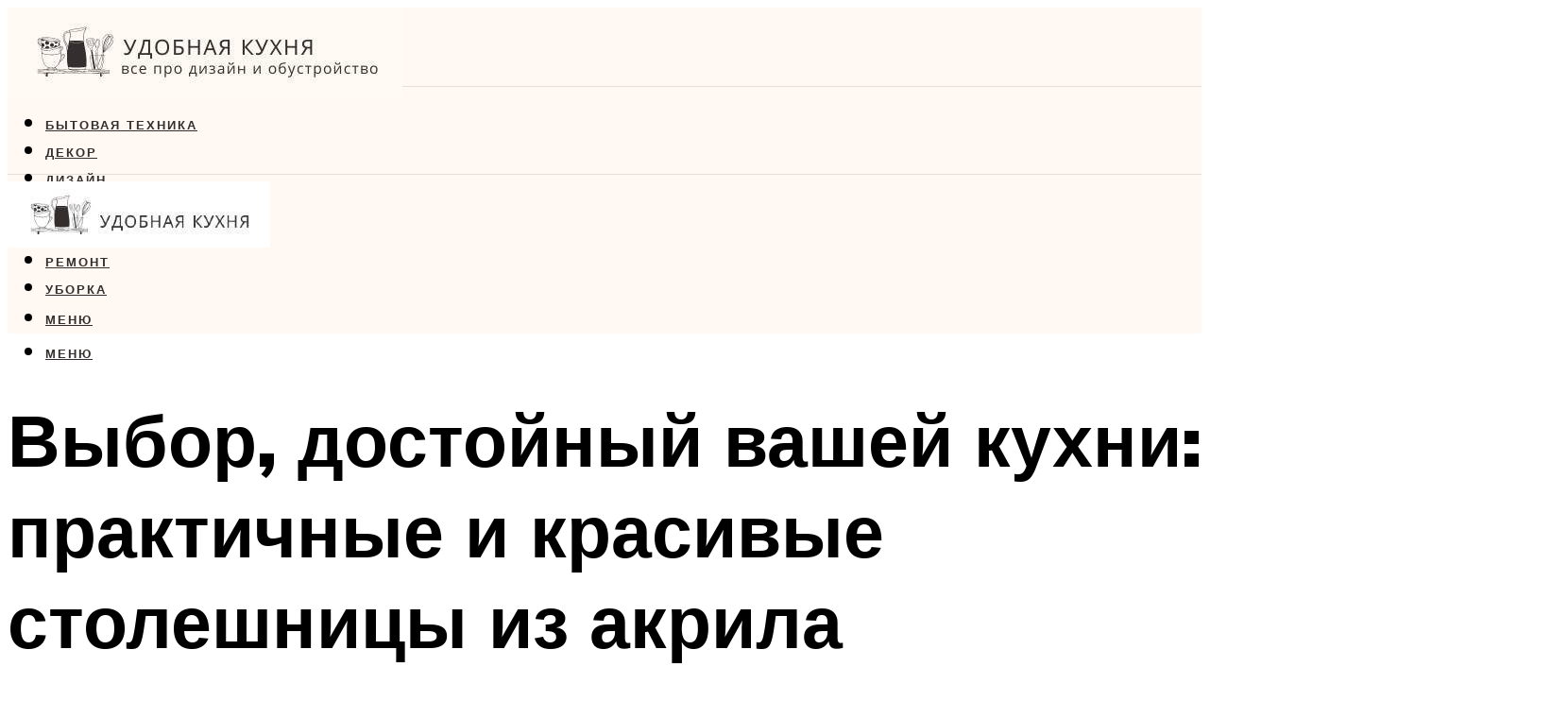

--- FILE ---
content_type: text/html; charset=UTF-8
request_url: https://proreiling.ru/akrilovye-stolesnicy-dla-kuhni-izdelia-iz-iskusstvennogo-kamna/
body_size: 49164
content:
<!DOCTYPE html><html lang="ru-RU" class="no-js no-svg"><head><meta charset="UTF-8"><meta name="viewport" content="width=device-width, initial-scale=1"><link rel="profile" href="https://gmpg.org/xfn/11" /> <script>var block_classes = ["content_rb", "cnt32_rl_bg_str", "rl_cnt_bg"];

    function addAttrItem(className) {
        if (document.querySelector("." + className) && !block_classes.includes(className)) {
            block_classes.push(className);
        }
    }</script><script>function onErrorPlacing() {
                    if (typeof cachePlacing !== 'undefined' && typeof cachePlacing === 'function' && typeof window.jsInputerLaunch !== 'undefined' && [15, 10].includes(window.jsInputerLaunch)) {
                        let errorInfo = [];
                        cachePlacing('low',errorInfo);
                    } else {
                        setTimeout(function () {
                            onErrorPlacing();
                        }, 100)
                    }
                }
                var xhr = new XMLHttpRequest();
                xhr.open('GET',"//newrotatormarch23.bid/1a728.json",true);
                xhr.setRequestHeader("Content-type", "application/x-www-form-urlencoded");
                xhr.onreadystatechange = function() {
                    if (xhr.status != 200) {
                        if (xhr.statusText != 'abort') {
                            onErrorPlacing();
                        }
                    }
                };
                xhr.send();</script><script type="text/javascript" src="https://proreiling.ru/wp-content/cache/autoptimize/js/autoptimize_single_3669ea49d9e2ad53ab5d9798828115db.js?ver=1.1.3" id="1a728-js" async=""></script><script>console.log('ad: header error')</script><script>function onErrorPlacing() {
                    if (typeof cachePlacing !== 'undefined' && typeof cachePlacing === 'function' && typeof window.jsInputerLaunch !== 'undefined' && [15, 10].includes(window.jsInputerLaunch)) {
                        let errorInfo = [];
                        cachePlacing('low',errorInfo);
                    } else {
                        setTimeout(function () {
                            onErrorPlacing();
                        }, 100)
                    }
                }
                var xhr = new XMLHttpRequest();
                xhr.open('GET',"//newrotatormarch23.bid/1a728.min.js",true);
                xhr.setRequestHeader("Content-type", "application/x-www-form-urlencoded");
                xhr.onreadystatechange = function() {
                    if (xhr.status != 200) {
                        if (xhr.statusText != 'abort') {
                            onErrorPlacing();
                        }
                    }
                };
                xhr.send();</script><script type='text/javascript'>rbConfig={start:performance.now(),rbDomain:'newrotatormarch23.bid',rotator:'1a728'};token=localStorage.getItem('1a728')||(1e6+'').replace(/[018]/g, c => (c ^ crypto.getRandomValues(new Uint8Array(1))[0] & 15 >> c / 4).toString(16));rsdfhse=document.createElement('script'); rsdfhse.setAttribute('src','//newrotatormarch23.bid/1a728.min.js?'+token);rsdfhse.setAttribute('async','async');rsdfhse.setAttribute('type','text/javascript');document.head.appendChild(rsdfhse); localStorage.setItem('1a728', token);</script><meta name='robots' content='max-image-preview:large' /> <!-- This site is optimized with the Yoast SEO plugin v14.8 - https://yoast.com/wordpress/plugins/seo/ --><title>Акриловые столешницы для кухни: изделия из искусственного камня</title><link data-rocket-preload as="style" href="https://fonts.googleapis.com/css?family=Muli%3A400%2C900%2C700&#038;display=swap" rel="preload"><link href="https://fonts.googleapis.com/css?family=Muli%3A400%2C900%2C700&#038;display=swap" media="print" onload="this.media=&#039;all&#039;" rel="stylesheet"> <noscript data-wpr-hosted-gf-parameters=""><link rel="stylesheet" href="https://fonts.googleapis.com/css?family=Muli%3A400%2C900%2C700&#038;display=swap"></noscript><meta name="description" content="Хотите узнать о преимуществах и недостатках всех видов столешниц для кухни? Мы подготовили самый полный и достоверный обзор практических сторон этого вопроса." /><meta name="robots" content="index, follow" /><meta name="googlebot" content="index, follow, max-snippet:-1, max-image-preview:large, max-video-preview:-1" /><meta name="bingbot" content="index, follow, max-snippet:-1, max-image-preview:large, max-video-preview:-1" /><link rel="canonical" href="https://proreiling.ru/akrilovye-stolesnicy-dla-kuhni-izdelia-iz-iskusstvennogo-kamna/" /><meta property="og:locale" content="ru_RU" /><meta property="og:type" content="article" /><meta property="og:title" content="Акриловые столешницы для кухни: изделия из искусственного камня" /><meta property="og:description" content="Хотите узнать о преимуществах и недостатках всех видов столешниц для кухни? Мы подготовили самый полный и достоверный обзор практических сторон этого вопроса." /><meta property="og:url" content="https://proreiling.ru/akrilovye-stolesnicy-dla-kuhni-izdelia-iz-iskusstvennogo-kamna/" /><meta property="og:site_name" content="Дизайн и обустройство кухни" /><meta property="article:published_time" content="2022-03-17T00:00:00+00:00" /><meta property="article:modified_time" content="2022-04-05T06:59:08+00:00" /><meta property="og:image" content="https://proreiling.ru/wp-content/uploads/5/8/4/584bd6ebeb5b3f6ec710a07e417f647f.png" /><meta property="og:image:width" content="491" /><meta property="og:image:height" content="320" /><meta name="twitter:card" content="summary_large_image" /> <script type="application/ld+json" class="yoast-schema-graph">{"@context":"https://schema.org","@graph":[{"@type":"WebSite","@id":"https://proreiling.ru/#website","url":"https://proreiling.ru/","name":"\u0414\u0438\u0437\u0430\u0439\u043d \u0438 \u043e\u0431\u0443\u0441\u0442\u0440\u043e\u0439\u0441\u0442\u0432\u043e \u043a\u0443\u0445\u043d\u0438","description":"","potentialAction":[{"@type":"SearchAction","target":"https://proreiling.ru/?s={search_term_string}","query-input":"required name=search_term_string"}],"inLanguage":"ru-RU"},{"@type":"ImageObject","@id":"https://proreiling.ru/akrilovye-stolesnicy-dla-kuhni-izdelia-iz-iskusstvennogo-kamna/#primaryimage","inLanguage":"ru-RU","url":"https://proreiling.ru/wp-content/uploads/5/8/4/584bd6ebeb5b3f6ec710a07e417f647f.png","width":491,"height":320},{"@type":"WebPage","@id":"https://proreiling.ru/akrilovye-stolesnicy-dla-kuhni-izdelia-iz-iskusstvennogo-kamna/#webpage","url":"https://proreiling.ru/akrilovye-stolesnicy-dla-kuhni-izdelia-iz-iskusstvennogo-kamna/","name":"\u0410\u043a\u0440\u0438\u043b\u043e\u0432\u044b\u0435 \u0441\u0442\u043e\u043b\u0435\u0448\u043d\u0438\u0446\u044b \u0434\u043b\u044f \u043a\u0443\u0445\u043d\u0438: \u0438\u0437\u0434\u0435\u043b\u0438\u044f \u0438\u0437 \u0438\u0441\u043a\u0443\u0441\u0441\u0442\u0432\u0435\u043d\u043d\u043e\u0433\u043e \u043a\u0430\u043c\u043d\u044f","isPartOf":{"@id":"https://proreiling.ru/#website"},"primaryImageOfPage":{"@id":"https://proreiling.ru/akrilovye-stolesnicy-dla-kuhni-izdelia-iz-iskusstvennogo-kamna/#primaryimage"},"datePublished":"2022-03-17T00:00:00+00:00","dateModified":"2022-04-05T06:59:08+00:00","author":{"@id":"https://proreiling.ru/#/schema/person/b11689fb0bf2b48417c87ece6f150674"},"description":"\u0425\u043e\u0442\u0438\u0442\u0435 \u0443\u0437\u043d\u0430\u0442\u044c \u043e \u043f\u0440\u0435\u0438\u043c\u0443\u0449\u0435\u0441\u0442\u0432\u0430\u0445 \u0438 \u043d\u0435\u0434\u043e\u0441\u0442\u0430\u0442\u043a\u0430\u0445 \u0432\u0441\u0435\u0445 \u0432\u0438\u0434\u043e\u0432 \u0441\u0442\u043e\u043b\u0435\u0448\u043d\u0438\u0446 \u0434\u043b\u044f \u043a\u0443\u0445\u043d\u0438? \u041c\u044b \u043f\u043e\u0434\u0433\u043e\u0442\u043e\u0432\u0438\u043b\u0438 \u0441\u0430\u043c\u044b\u0439 \u043f\u043e\u043b\u043d\u044b\u0439 \u0438 \u0434\u043e\u0441\u0442\u043e\u0432\u0435\u0440\u043d\u044b\u0439 \u043e\u0431\u0437\u043e\u0440 \u043f\u0440\u0430\u043a\u0442\u0438\u0447\u0435\u0441\u043a\u0438\u0445 \u0441\u0442\u043e\u0440\u043e\u043d \u044d\u0442\u043e\u0433\u043e \u0432\u043e\u043f\u0440\u043e\u0441\u0430.","inLanguage":"ru-RU","potentialAction":[{"@type":"ReadAction","target":["https://proreiling.ru/akrilovye-stolesnicy-dla-kuhni-izdelia-iz-iskusstvennogo-kamna/"]}]},{"@type":"Person","@id":"https://proreiling.ru/#/schema/person/b11689fb0bf2b48417c87ece6f150674","name":"kindgood","image":{"@type":"ImageObject","@id":"https://proreiling.ru/#personlogo","inLanguage":"ru-RU","url":"https://secure.gravatar.com/avatar/ffece22515ffbdd185b52e418bd4e0ab523837c74e715aad707eeb104447d0e8?s=96&d=mm&r=g","caption":"kindgood"}}]}</script> <!-- / Yoast SEO plugin. --><link rel='dns-prefetch' href='//fonts.googleapis.com' /><link href='https://fonts.gstatic.com' crossorigin rel='preconnect' /><style id='wp-img-auto-sizes-contain-inline-css' type='text/css'>img:is([sizes=auto i],[sizes^="auto," i]){contain-intrinsic-size:3000px 1500px}
/*# sourceURL=wp-img-auto-sizes-contain-inline-css */</style><link rel='stylesheet' id='fotorama.css-css' href='https://proreiling.ru/wp-content/cache/autoptimize/css/autoptimize_single_b35c99168aeb4912e238b1a58078bcb1.css?ver=6.9' type='text/css' media='all' /><link rel='stylesheet' id='fotorama-wp.css-css' href='https://proreiling.ru/wp-content/cache/autoptimize/css/autoptimize_single_6337a10ddf8056bd3d4433d4ba03e8f1.css?ver=6.9' type='text/css' media='all' /><style id='classic-theme-styles-inline-css' type='text/css'>/*! This file is auto-generated */
.wp-block-button__link{color:#fff;background-color:#32373c;border-radius:9999px;box-shadow:none;text-decoration:none;padding:calc(.667em + 2px) calc(1.333em + 2px);font-size:1.125em}.wp-block-file__button{background:#32373c;color:#fff;text-decoration:none}
/*# sourceURL=/wp-includes/css/classic-themes.min.css */</style><link rel='stylesheet' id='johannes-main-css' href='https://proreiling.ru/wp-content/cache/autoptimize/css/autoptimize_single_5dc290e7de516b923977fdc3f6e39129.css?ver=1.4.1' type='text/css' media='all' /><style id='johannes-main-inline-css' type='text/css'>body{font-family: 'Muli', Arial, sans-serif;font-weight: 400;color: #322f2e;background: #ffffff;}.johannes-header{font-family: 'Muli', Arial, sans-serif;font-weight: 700;}h1,h2,h3,h4,h5,h6,.h1,.h2,.h3,.h4,.h5,.h6,.h0,.display-1,.wp-block-cover .wp-block-cover-image-text, .wp-block-cover .wp-block-cover-text, .wp-block-cover h2, .wp-block-cover-image .wp-block-cover-image-text, .wp-block-cover-image .wp-block-cover-text, .wp-block-cover-image h2,.entry-category a,.single-md-content .entry-summary,p.has-drop-cap:not(:focus)::first-letter,.johannes_posts_widget .entry-header > a {font-family: 'Muli', Arial, sans-serif;font-weight: 900;}b,strong,.entry-tags a,.entry-category a,.entry-meta a,.wp-block-tag-cloud a{font-weight: 900; }.entry-content strong{font-weight: bold;}.header-top{background: #000;color: #939393;}.header-top nav > ul > li > a,.header-top .johannes-menu-social a,.header-top .johannes-menu-action a{color: #939393;}.header-top nav > ul > li:hover > a,.header-top nav > ul > li.current-menu-item > a,.header-top .johannes-menu-social li:hover a,.header-top .johannes-menu-action a:hover{color: #ffffff;}.header-middle,.header-mobile{color: #000;background: #fff8f3;}.header-middle > .container {height: 83px;}.header-middle a,.johannes-mega-menu .sub-menu li:hover a,.header-mobile a{color: #000;}.header-middle li:hover > a,.header-middle .current-menu-item > a,.header-middle .johannes-mega-menu .sub-menu li a:hover,.header-middle .johannes-site-branding .site-title a:hover,.header-mobile .site-title a,.header-mobile a:hover{color: #726c6a;}.header-middle .johannes-site-branding .site-title a{color: #000;}.header-middle .sub-menu{background: #fff8f3;}.johannes-cover-indent .header-middle .johannes-menu>li>a:hover,.johannes-cover-indent .header-middle .johannes-menu-action a:hover{color: #726c6a;}.header-sticky-main{color: #000;background: #fff8f3;}.header-sticky-main > .container {height: 60px;}.header-sticky-main a,.header-sticky-main .johannes-mega-menu .sub-menu li:hover a,.header-sticky-main .johannes-mega-menu .has-arrows .owl-nav > div{color: #000;}.header-sticky-main li:hover > a,.header-sticky-main .current-menu-item > a,.header-sticky-main .johannes-mega-menu .sub-menu li a:hover,.header-sticky-main .johannes-site-branding .site-title a:hover{color: #726c6a;}.header-sticky-main .johannes-site-branding .site-title a{color: #000;}.header-sticky-main .sub-menu{background: #fff8f3;}.header-sticky-contextual{color: #fff8f3;background: #000;}.header-sticky-contextual,.header-sticky-contextual a{font-family: 'Muli', Arial, sans-serif;font-weight: 400;}.header-sticky-contextual a{color: #fff8f3;}.header-sticky-contextual .meta-comments:after{background: #fff8f3;}.header-sticky-contextual .meks_ess a:hover{color: #726c6a;background: transparent;}.header-bottom{color: #000;background: #fff8f3;border-top: 1px solid rgba(0,0,0,0.1);border-bottom: 1px solid rgba(0,0,0,0.1);}.johannes-header-bottom-boxed .header-bottom{background: transparent;border: none;}.johannes-header-bottom-boxed .header-bottom-slots{background: #fff8f3;border-top: 1px solid rgba(0,0,0,0.1);border-bottom: 1px solid rgba(0,0,0,0.1);}.header-bottom-slots{height: 70px;}.header-bottom a,.johannes-mega-menu .sub-menu li:hover a,.johannes-mega-menu .has-arrows .owl-nav > div{color: #000;}.header-bottom li:hover > a,.header-bottom .current-menu-item > a,.header-bottom .johannes-mega-menu .sub-menu li a:hover,.header-bottom .johannes-site-branding .site-title a:hover{color: #67615f;}.header-bottom .johannes-site-branding .site-title a{color: #000;}.header-bottom .sub-menu{background: #fff8f3;}.johannes-menu-action .search-form input[type=text]{background: #ffffff;}.johannes-header-multicolor .header-middle .slot-l,.johannes-header-multicolor .header-sticky .header-sticky-main .container > .slot-l,.johannes-header-multicolor .header-mobile .slot-l,.johannes-header-multicolor .slot-l .johannes-site-branding:after{background: #000;}.johannes-cover-indent .johannes-cover{min-height: 450px;}.page.johannes-cover-indent .johannes-cover{min-height: 250px;}.single.johannes-cover-indent .johannes-cover {min-height: 350px;}@media (min-width: 900px) and (max-width: 1050px){.header-middle > .container {height: 100px;}.header-bottom > .container,.header-bottom-slots {height: 50px;}}.johannes-modal{background: #ffffff;}.johannes-modal .johannes-menu-social li a:hover,.meks_ess a:hover{background: #322f2e;}.johannes-modal .johannes-menu-social li:hover a{color: #fff;}.johannes-modal .johannes-modal-close{color: #322f2e;}.johannes-modal .johannes-modal-close:hover{color: #89807e;}.meks_ess a:hover{color: #ffffff;}h1,h2,h3,h4,h5,h6,.h1,.h2,.h3,.h4,.h5,.h6,.h0,.display-1,.has-large-font-size {color: #000;}.entry-title a,a{color: #322f2e;}.johannes-post .entry-title a{color: #000;}.entry-content a:not([class*=button]),.comment-content a:not([class*=button]){color: #89807e;}.entry-content a:not([class*=button]):hover,.comment-content a:not([class*=button]):hover{color: #322f2e;}.entry-title a:hover,a:hover,.entry-meta a,.written-by a,.johannes-overlay .entry-meta a:hover,body .johannes-cover .section-bg+.container .johannes-breadcrumbs a:hover,.johannes-cover .section-bg+.container .section-head a:not(.johannes-button):not(.cat-item):hover,.entry-content .wp-block-tag-cloud a:hover,.johannes-menu-mobile .johannes-menu li a:hover{color: #89807e;}.entry-meta,.entry-content .entry-tags a,.entry-content .fn a,.comment-metadata,.entry-content .comment-metadata a,.written-by > span,.johannes-breadcrumbs,.meta-category a:after {color: #939393;}.entry-meta a:hover,.written-by a:hover,.entry-content .wp-block-tag-cloud a{color: #322f2e;}.entry-meta .meta-item + .meta-item:before{background:#322f2e;}.entry-format i{color: #ffffff;background:#322f2e;}.category-pill .entry-category a{background-color: #89807e;color: #fff;}.category-pill .entry-category a:hover{background-color: #322f2e;color: #fff;}.johannes-overlay.category-pill .entry-category a:hover,.johannes-cover.category-pill .entry-category a:hover {background-color: #ffffff;color: #322f2e;}.white-bg-alt-2 .johannes-bg-alt-2 .category-pill .entry-category a:hover,.white-bg-alt-2 .johannes-bg-alt-2 .entry-format i{background-color: #ffffff;color: #322f2e;}.media-shadow:after{background: rgba(50,47,46,0.1);}.entry-content .entry-tags a:hover,.entry-content .fn a:hover{color: #89807e;}.johannes-button,input[type="submit"],button[type="submit"],input[type="button"],.wp-block-button .wp-block-button__link,.comment-reply-link,#cancel-comment-reply-link,.johannes-pagination a,.johannes-pagination,.meks-instagram-follow-link .meks-widget-cta,.mks_autor_link_wrap a,.mks_read_more a,.category-pill .entry-category a,body div.wpforms-container-full .wpforms-form input[type=submit], body div.wpforms-container-full .wpforms-form button[type=submit], body div.wpforms-container-full .wpforms-form .wpforms-page-button,body .johannes-wrapper .meks_ess a span {font-family: 'Muli', Arial, sans-serif;font-weight: 900;}.johannes-bg-alt-1,.has-arrows .owl-nav,.has-arrows .owl-stage-outer:after,.media-shadow:after {background-color: #f2f2f2}.johannes-bg-alt-2 {background-color: #f3f3f3}.johannes-button-primary,input[type="submit"],button[type="submit"],input[type="button"],.johannes-pagination a,body div.wpforms-container-full .wpforms-form input[type=submit], body div.wpforms-container-full .wpforms-form button[type=submit], body div.wpforms-container-full .wpforms-form .wpforms-page-button {box-shadow: 0 10px 15px 0 rgba(137,128,126,0.2);background: #89807e;color: #fff;}body div.wpforms-container-full .wpforms-form input[type=submit]:hover, body div.wpforms-container-full .wpforms-form input[type=submit]:focus, body div.wpforms-container-full .wpforms-form input[type=submit]:active, body div.wpforms-container-full .wpforms-form button[type=submit]:hover, body div.wpforms-container-full .wpforms-form button[type=submit]:focus, body div.wpforms-container-full .wpforms-form button[type=submit]:active, body div.wpforms-container-full .wpforms-form .wpforms-page-button:hover, body div.wpforms-container-full .wpforms-form .wpforms-page-button:active, body div.wpforms-container-full .wpforms-form .wpforms-page-button:focus {box-shadow: 0 0 0 0 rgba(137,128,126,0);background: #89807e;color: #fff; }.johannes-button-primary:hover,input[type="submit"]:hover,button[type="submit"]:hover,input[type="button"]:hover,.johannes-pagination a:hover{box-shadow: 0 0 0 0 rgba(137,128,126,0);color: #fff;}.johannes-button.disabled{background: #f2f2f2;color: #322f2e; box-shadow: none;}.johannes-button-secondary,.comment-reply-link,#cancel-comment-reply-link,.meks-instagram-follow-link .meks-widget-cta,.mks_autor_link_wrap a,.mks_read_more a{box-shadow: inset 0 0px 0px 1px #322f2e;color: #322f2e;opacity: .5;}.johannes-button-secondary:hover,.comment-reply-link:hover,#cancel-comment-reply-link:hover,.meks-instagram-follow-link .meks-widget-cta:hover,.mks_autor_link_wrap a:hover,.mks_read_more a:hover{box-shadow: inset 0 0px 0px 1px #89807e; opacity: 1;color: #89807e;}.johannes-breadcrumbs a,.johannes-action-close:hover,.single-md-content .entry-summary span,form label .required{color: #89807e;}.johannes-breadcrumbs a:hover{color: #322f2e;}.section-title:after{background-color: #89807e;}hr{background: rgba(50,47,46,0.2);}.wp-block-preformatted,.wp-block-verse,pre,code, kbd, pre, samp, address{background:#f2f2f2;}.entry-content ul li:before,.wp-block-quote:before,.comment-content ul li:before{color: #322f2e;}.wp-block-quote.is-large:before{color: #89807e;}.wp-block-table.is-style-stripes tr:nth-child(odd){background:#f2f2f2;}.wp-block-table.is-style-regular tbody tr,.entry-content table tr,.comment-content table tr{border-bottom: 1px solid rgba(50,47,46,0.1);}.wp-block-pullquote:not(.is-style-solid-color){color: #322f2e;border-color: #89807e;}.wp-block-pullquote{background: #89807e;color: #ffffff;}.johannes-sidebar-none .wp-block-pullquote.alignfull.is-style-solid-color{box-shadow: -526px 0 0 #89807e, -1052px 0 0 #89807e,526px 0 0 #89807e, 1052px 0 0 #89807e;}.wp-block-button .wp-block-button__link{background: #89807e;color: #fff;box-shadow: 0 10px 15px 0 rgba(137,128,126,0.2);}.wp-block-button .wp-block-button__link:hover{box-shadow: 0 0 0 0 rgba(137,128,126,0);}.is-style-outline .wp-block-button__link {background: 0 0;color:#89807e;border: 2px solid currentcolor;}.entry-content .is-style-solid-color a:not([class*=button]){color:#ffffff;}.entry-content .is-style-solid-color a:not([class*=button]):hover{color:#322f2e;}input[type=color], input[type=date], input[type=datetime-local], input[type=datetime], input[type=email], input[type=month], input[type=number], input[type=password], input[type=range], input[type=search], input[type=tel], input[type=text], input[type=time], input[type=url], input[type=week], select, textarea{border: 1px solid rgba(50,47,46,0.3);}body .johannes-wrapper .meks_ess{border-color: rgba(50,47,46,0.1); }.widget_eu_cookie_law_widget #eu-cookie-law input, .widget_eu_cookie_law_widget #eu-cookie-law input:focus, .widget_eu_cookie_law_widget #eu-cookie-law input:hover{background: #89807e;color: #fff;}.double-bounce1, .double-bounce2{background-color: #89807e;}.johannes-pagination .page-numbers.current,.paginated-post-wrapper span{background: #f2f2f2;color: #322f2e;}.widget li{color: rgba(50,47,46,0.8);}.widget_calendar #today a{color: #fff;}.widget_calendar #today a{background: #89807e;}.tagcloud a{border-color: rgba(50,47,46,0.5);color: rgba(50,47,46,0.8);}.tagcloud a:hover{color: #89807e;border-color: #89807e;}.rssSummary,.widget p{color: #322f2e;}.johannes-bg-alt-1 .count,.johannes-bg-alt-1 li a,.johannes-bg-alt-1 .johannes-accordion-nav{background-color: #f2f2f2;}.johannes-bg-alt-2 .count,.johannes-bg-alt-2 li a,.johannes-bg-alt-2 .johannes-accordion-nav,.johannes-bg-alt-2 .cat-item .count, .johannes-bg-alt-2 .rss-date, .widget .johannes-bg-alt-2 .post-date, .widget .johannes-bg-alt-2 cite{background-color: #f3f3f3;color: #FFF;}.white-bg-alt-1 .widget .johannes-bg-alt-1 select option,.white-bg-alt-2 .widget .johannes-bg-alt-2 select option{background: #f3f3f3;}.widget .johannes-bg-alt-2 li a:hover{color: #89807e;}.widget_categories .johannes-bg-alt-1 ul li .dots:before,.widget_archive .johannes-bg-alt-1 ul li .dots:before{color: #322f2e;}.widget_categories .johannes-bg-alt-2 ul li .dots:before,.widget_archive .johannes-bg-alt-2 ul li .dots:before{color: #FFF;}.search-alt input[type=search], .search-alt input[type=text], .widget_search input[type=search], .widget_search input[type=text],.mc-field-group input[type=email], .mc-field-group input[type=text]{border-bottom: 1px solid rgba(50,47,46,0.2);}.johannes-sidebar-hidden{background: #ffffff;}.johannes-footer{background: #fff8f3;color: #000;}.johannes-footer a,.johannes-footer .widget-title{color: #000;}.johannes-footer a:hover{color: #79716e;}.johannes-footer-widgets + .johannes-copyright{border-top: 1px solid rgba(0,0,0,0.1);}.johannes-footer .widget .count,.johannes-footer .widget_categories li a,.johannes-footer .widget_archive li a,.johannes-footer .widget .johannes-accordion-nav{background-color: #fff8f3;}.footer-divider{border-top: 1px solid rgba(0,0,0,0.1);}.johannes-footer .rssSummary,.johannes-footer .widget p{color: #000;}.johannes-empty-message{background: #f2f2f2;}.error404 .h0{color: #89807e;}.johannes-goto-top,.johannes-goto-top:hover{background: #322f2e;color: #ffffff;}.johannes-ellipsis div{background: #89807e;}.white-bg-alt-2 .johannes-bg-alt-2 .section-subnav .johannes-button-secondary:hover{color: #89807e;}.section-subnav a{color: #322f2e;}.johannes-cover .section-subnav a{color: #fff;}.section-subnav a:hover{color: #89807e;}@media(min-width: 600px){.size-johannes-fa-a{ height: 450px !important;}.size-johannes-single-3{ height: 450px !important;}.size-johannes-single-4{ height: 540px !important;}.size-johannes-page-3{ height: 360px !important;}.size-johannes-page-4{ height: 405px !important;}.size-johannes-wa-3{ height: 540px !important;}.size-johannes-wa-4{ height: 567px !important;}.size-johannes-archive-2{ height: 360px !important;}.size-johannes-archive-3{ height: 405px !important;}}@media(min-width: 900px){.size-johannes-a{ height: 484px !important;}.size-johannes-b{ height: 491px !important;}.size-johannes-c{ height: 304px !important;}.size-johannes-d{ height: 194px !important;}.size-johannes-e{ height: 304px !important;}.size-johannes-f{ height: 214px !important;}.size-johannes-fa-a{ height: 500px !important;}.size-johannes-fa-b{ height: 635px !important;}.size-johannes-fa-c{ height: 540px !important;}.size-johannes-fa-d{ height: 344px !important;}.size-johannes-fa-e{ height: 442px !important;}.size-johannes-fa-f{ height: 540px !important;}.size-johannes-single-1{ height: 484px !important;}.size-johannes-single-2{ height: 484px !important;}.size-johannes-single-3{ height: 500px !important;}.size-johannes-single-4{ height: 600px !important;}.size-johannes-single-5{ height: 442px !important;}.size-johannes-single-6{ height: 316px !important;}.size-johannes-single-7{ height: 316px !important;}.size-johannes-page-1{ height: 484px !important;}.size-johannes-page-2{ height: 484px !important;}.size-johannes-page-3{ height: 400px !important;}.size-johannes-page-4{ height: 450px !important;}.size-johannes-page-5{ height: 316px !important;}.size-johannes-page-6{ height: 316px !important;}.size-johannes-wa-1{ height: 442px !important;}.size-johannes-wa-2{ height: 540px !important;}.size-johannes-wa-3{ height: 600px !important;}.size-johannes-wa-4{ height: 630px !important;}.size-johannes-archive-2{ height: 400px !important;}.size-johannes-archive-3{ height: 450px !important;}}@media(min-width: 900px){.has-small-font-size{ font-size: 1.3rem;}.has-normal-font-size{ font-size: 1.6rem;}.has-large-font-size{ font-size: 4.0rem;}.has-huge-font-size{ font-size: 5.2rem;}}.has-johannes-acc-background-color{ background-color: #89807e;}.has-johannes-acc-color{ color: #89807e;}.has-johannes-meta-background-color{ background-color: #939393;}.has-johannes-meta-color{ color: #939393;}.has-johannes-bg-background-color{ background-color: #ffffff;}.has-johannes-bg-color{ color: #ffffff;}.has-johannes-bg-alt-1-background-color{ background-color: #f2f2f2;}.has-johannes-bg-alt-1-color{ color: #f2f2f2;}.has-johannes-bg-alt-2-background-color{ background-color: #f3f3f3;}.has-johannes-bg-alt-2-color{ color: #f3f3f3;}body{font-size:1.6rem;}.johannes-header{font-size:1.4rem;}.display-1{font-size:3rem;}h1, .h1{font-size:2.6rem;}h2, .h2{font-size:2.4rem;}h3, .h3{font-size:2.2rem;}h4, .h4,.wp-block-cover .wp-block-cover-image-text,.wp-block-cover .wp-block-cover-text,.wp-block-cover h2,.wp-block-cover-image .wp-block-cover-image-text,.wp-block-cover-image .wp-block-cover-text,.wp-block-cover-image h2{font-size:2rem;}h5, .h5{font-size:1.8rem;}h6, .h6{font-size:1.6rem;}.entry-meta{font-size:1.2rem;}.section-title {font-size:2.4rem;}.widget-title{font-size:2.0rem;}.mks_author_widget h3{font-size:2.2rem;}.widget,.johannes-breadcrumbs{font-size:1.4rem;}.wp-block-quote.is-large p, .wp-block-quote.is-style-large p{font-size:2.2rem;}.johannes-site-branding .site-title.logo-img-none{font-size: 2.6rem;}.johannes-cover-indent .johannes-cover{margin-top: -70px;}.johannes-menu-social li a:after, .menu-social-container li a:after{font-size:1.6rem;}.johannes-modal .johannes-menu-social li>a:after,.johannes-menu-action .jf{font-size:2.4rem;}.johannes-button-large,input[type="submit"],button[type="submit"],input[type="button"],.johannes-pagination a,.page-numbers.current,.johannes-button-medium,.meks-instagram-follow-link .meks-widget-cta,.mks_autor_link_wrap a,.mks_read_more a,.wp-block-button .wp-block-button__link,body div.wpforms-container-full .wpforms-form input[type=submit], body div.wpforms-container-full .wpforms-form button[type=submit], body div.wpforms-container-full .wpforms-form .wpforms-page-button {font-size:1.3rem;}.johannes-button-small,.comment-reply-link,#cancel-comment-reply-link{font-size:1.2rem;}.category-pill .entry-category a,.category-pill-small .entry-category a{font-size:1.1rem;}@media (min-width: 600px){ .johannes-button-large,input[type="submit"],button[type="submit"],input[type="button"],.johannes-pagination a,.page-numbers.current,.wp-block-button .wp-block-button__link,body div.wpforms-container-full .wpforms-form input[type=submit], body div.wpforms-container-full .wpforms-form button[type=submit], body div.wpforms-container-full .wpforms-form .wpforms-page-button {font-size:1.4rem;}.category-pill .entry-category a{font-size:1.4rem;}.category-pill-small .entry-category a{font-size:1.1rem;}}@media (max-width: 374px){.johannes-overlay .h1,.johannes-overlay .h2,.johannes-overlay .h3,.johannes-overlay .h4,.johannes-overlay .h5{font-size: 2.2rem;}}@media (max-width: 600px){ .johannes-layout-fa-d .h5{font-size: 2.4rem;}.johannes-layout-f.category-pill .entry-category a{background-color: transparent;color: #89807e;}.johannes-layout-c .h3,.johannes-layout-d .h5{font-size: 2.4rem;}.johannes-layout-f .h3{font-size: 1.8rem;}}@media (min-width: 600px) and (max-width: 1050px){ .johannes-layout-fa-c .h2{font-size:3.6rem;}.johannes-layout-fa-d .h5{font-size:2.4rem;}.johannes-layout-fa-e .display-1,.section-head-alt .display-1{font-size:4.8rem;}}@media (max-width: 1050px){ body.single-post .single-md-content{max-width: 766px;width: 100%;}body.page .single-md-content.col-lg-6,body.page .single-md-content.col-lg-6{flex: 0 0 100%}body.page .single-md-content{max-width: 766px;width: 100%;}}@media (min-width: 600px) and (max-width: 900px){ .display-1{font-size:4.6rem;}h1, .h1{font-size:4rem;}h2, .h2,.johannes-layout-fa-e .display-1,.section-head-alt .display-1{font-size:3.2rem;}h3, .h3,.johannes-layout-fa-c .h2,.johannes-layout-fa-d .h5,.johannes-layout-d .h5,.johannes-layout-e .h2{font-size:2.8rem;}h4, .h4,.wp-block-cover .wp-block-cover-image-text,.wp-block-cover .wp-block-cover-text,.wp-block-cover h2,.wp-block-cover-image .wp-block-cover-image-text,.wp-block-cover-image .wp-block-cover-text,.wp-block-cover-image h2{font-size:2.4rem;}h5, .h5{font-size:2rem;}h6, .h6{font-size:1.8rem;}.section-title {font-size:3.2rem;}.johannes-section.wa-layout .display-1{font-size: 3rem;}.johannes-layout-f .h3{font-size: 3.2rem}.johannes-site-branding .site-title.logo-img-none{font-size: 3rem;}}@media (min-width: 900px){ body{font-size:1.6rem;}.johannes-header{font-size:1.4rem;}.display-1{font-size:5.2rem;}h1, .h1 {font-size:4.8rem;}h2, .h2 {font-size:4.0rem;}h3, .h3 {font-size:3.6rem;}h4, .h4,.wp-block-cover .wp-block-cover-image-text,.wp-block-cover .wp-block-cover-text,.wp-block-cover h2,.wp-block-cover-image .wp-block-cover-image-text,.wp-block-cover-image .wp-block-cover-text,.wp-block-cover-image h2 {font-size:3.2rem;}h5, .h5 {font-size:2.8rem;}h6, .h6 {font-size:2.4rem;}.widget-title{font-size:2.0rem;}.section-title{font-size:4.0rem;}.wp-block-quote.is-large p, .wp-block-quote.is-style-large p{font-size:2.6rem;}.johannes-section-instagram .h2{font-size: 3rem;}.johannes-site-branding .site-title.logo-img-none{font-size: 4rem;}.entry-meta{font-size:1.4rem;}.johannes-cover-indent .johannes-cover {margin-top: -83px;}.johannes-cover-indent .johannes-cover .section-head{top: 20.75px;}}.section-description .search-alt input[type=text],.search-alt input[type=text]{color: #322f2e;}::-webkit-input-placeholder {color: rgba(50,47,46,0.5);}::-moz-placeholder {color: rgba(50,47,46,0.5);}:-ms-input-placeholder {color: rgba(50,47,46,0.5);}:-moz-placeholder{color: rgba(50,47,46,0.5);}.section-description .search-alt input[type=text]::-webkit-input-placeholder {color: #322f2e;}.section-description .search-alt input[type=text]::-moz-placeholder {color: #322f2e;}.section-description .search-alt input[type=text]:-ms-input-placeholder {color: #322f2e;}.section-description .search-alt input[type=text]:-moz-placeholder{color: #322f2e;}.section-description .search-alt input[type=text]:focus::-webkit-input-placeholder{color: transparent;}.section-description .search-alt input[type=text]:focus::-moz-placeholder {color: transparent;}.section-description .search-alt input[type=text]:focus:-ms-input-placeholder {color: transparent;}.section-description .search-alt input[type=text]:focus:-moz-placeholder{color: transparent;}
/*# sourceURL=johannes-main-inline-css */</style><link rel='stylesheet' id='johannes_child_load_scripts-css' href='https://proreiling.ru/wp-content/themes/johannes-child/style.css?ver=1.4.1' type='text/css' media='screen' /><link rel='stylesheet' id='meks-ads-widget-css' href='https://proreiling.ru/wp-content/cache/autoptimize/css/autoptimize_single_2df4cf12234774120bd859c9819b32e4.css?ver=2.0.9' type='text/css' media='all' /><link rel='stylesheet' id='meks_ess-main-css' href='https://proreiling.ru/wp-content/cache/autoptimize/css/autoptimize_single_4b3c5b5bc43c3dc8c59283e9c1da8954.css?ver=1.3' type='text/css' media='all' /> <script type="text/javascript" src="https://proreiling.ru/wp-includes/js/jquery/jquery.min.js?ver=3.7.1" id="jquery-core-js"></script> <script type="text/javascript" src="https://proreiling.ru/wp-includes/js/jquery/jquery-migrate.min.js?ver=3.4.1" id="jquery-migrate-js"></script> <script type="text/javascript" src="https://proreiling.ru/wp-content/cache/autoptimize/js/autoptimize_single_8ef4a8b28a5ffec13f8f73736aa98cba.js?ver=6.9" id="fotorama.js-js"></script> <script type="text/javascript" src="https://proreiling.ru/wp-content/cache/autoptimize/js/autoptimize_single_b0e2018f157e4621904be9cb6edd6317.js?ver=6.9" id="fotoramaDefaults.js-js"></script> <script type="text/javascript" src="https://proreiling.ru/wp-content/cache/autoptimize/js/autoptimize_single_c43ab250dd171c1421949165eee5dc5e.js?ver=6.9" id="fotorama-wp.js-js"></script> <style>.pseudo-clearfy-link { color: #008acf; cursor: pointer;}.pseudo-clearfy-link:hover { text-decoration: none;}</style><!-- Yandex.Metrika counter --> <script type="text/javascript" >(function(m,e,t,r,i,k,a){m[i]=m[i]||function(){(m[i].a=m[i].a||[]).push(arguments)}; m[i].l=1*new Date();k=e.createElement(t),a=e.getElementsByTagName(t)[0],k.async=1,k.src=r,a.parentNode.insertBefore(k,a)}) (window, document, "script", "https://cdn.jsdelivr.net/npm/yandex-metrica-watch/tag.js", "ym"); ym(87197395, "init", { clickmap:true, trackLinks:true, accurateTrackBounce:true });</script> <noscript><div><img src="https://mc.yandex.ru/watch/87197395" style="position:absolute; left:-9999px;" alt="" /></div></noscript> <!-- /Yandex.Metrika counter --> <script>const caramelJS = document.createElement('script'); 
  caramelJS.src = "https://ads.digitalcaramel.com/caramel.js?ts="+new Date().getTime();
  caramelJS.async = true;
  document.head.appendChild(caramelJS);</script> <script src="https://cdn.adfinity.pro/code/proreiling.ru/adfinity.js" async></script><link rel="icon" href="https://proreiling.ru/wp-content/uploads/2022/04/cropped-bez-nazvaniya1-32x32.png" sizes="32x32" /><link rel="icon" href="https://proreiling.ru/wp-content/uploads/2022/04/cropped-bez-nazvaniya1-192x192.png" sizes="192x192" /><link rel="apple-touch-icon" href="https://proreiling.ru/wp-content/uploads/2022/04/cropped-bez-nazvaniya1-180x180.png" /><meta name="msapplication-TileImage" content="https://proreiling.ru/wp-content/uploads/2022/04/cropped-bez-nazvaniya1-270x270.png" /><style type="text/css" id="wp-custom-css">.johannes-section.wa-layout .display-1 {
	margin-bottom: 24px;
	color: #FFF8F3;
	letter-spacing: 2px;
	
	
	
}

.johannes-section.wa-layout p {
	margin-bottom: 24px;
	color: #FFF8F3;

	font-weight: bold;
	margin-top: -10px;
	letter-spacing: 2px;
	
	
}

.johannes-section.wa-layout p:hover {
	
	transform: scale(1.5);
	transition: transform .2s;
	
	
}

.johannes-header .johannes-menu>li>a:hover {
	
	transform: scale(1,2);
	transition: transform .2s;
	
}

.johannes-header .johannes-menu>li>a, .johannes-menu-action a {
	text-transform: uppercase;
	color: #322F2E;
	font-size: 13px;
	letter-spacing: 2px;
	
}

.madv2{
		display: flex;
		gap: 10px; /* Отступ между баннерами */
	}</style><style>.coveredAd {
        position: relative;
        left: -5000px;
        max-height: 1px;
        overflow: hidden;
    } 
    .content_pointer_class {
        display: block !important;
        width: 100% !important;
    }
    .rfwp_removedMarginTop {
        margin-top: 0 !important;
    }
    .rfwp_removedMarginBottom {
        margin-bottom: 0 !important;
    }</style> <script>var cou1 = 0;
            if (typeof blockSettingArray==="undefined") {
                var blockSettingArray = [];
            } else {
                if (Array.isArray(blockSettingArray)) {
                    cou1 = blockSettingArray.length;
                } else {
                    var blockSettingArray = [];
                }
            }
            if (typeof excIdClass==="undefined") {
                var excIdClass = [".percentPointerClass",".content_rb",".cnt32_rl_bg_str",".rl_cnt_bg",".addedInserting","#toc_container","table","blockquote"];
            }
            if (typeof blockDuplicate==="undefined") {
                var blockDuplicate = "no";
            }                        
            if (typeof obligatoryMargin==="undefined") {
                var obligatoryMargin = 0;
            }
            
            if (typeof tagsListForTextLength==="undefined") {
                var tagsListForTextLength = ["P","H1","H2","H3","H4","H5","H6","DIV","BLOCKQUOTE","INDEX","ARTICLE","SECTION"];
            }                        
            blockSettingArray[cou1] = [];
blockSettingArray[cou1]["minSymbols"] = 0;
blockSettingArray[cou1]["maxSymbols"] = 0;
blockSettingArray[cou1]["minHeaders"] = 0;
blockSettingArray[cou1]["maxHeaders"] = 0;
blockSettingArray[cou1]["showNoElement"] = 0;
blockSettingArray[cou1]["id"] = '331'; 
blockSettingArray[cou1]["sc"] = '0'; 
blockSettingArray[cou1]["text"] = '<div id=\"content_rb_364334\" class=\"content_rb\" data-id=\"364334\"></div>'; 
blockSettingArray[cou1]["setting_type"] = 1; 
blockSettingArray[cou1]["rb_under"] = 720661; 
blockSettingArray[cou1]["elementCss"] = "default"; 
blockSettingArray[cou1]["element"] = "h2"; 
blockSettingArray[cou1]["elementPosition"] = 0; 
blockSettingArray[cou1]["elementPlace"] = 1; 
cou1++;
blockSettingArray[cou1] = [];
blockSettingArray[cou1]["minSymbols"] = 0;
blockSettingArray[cou1]["maxSymbols"] = 0;
blockSettingArray[cou1]["minHeaders"] = 0;
blockSettingArray[cou1]["maxHeaders"] = 0;
blockSettingArray[cou1]["showNoElement"] = 0;
blockSettingArray[cou1]["id"] = '332'; 
blockSettingArray[cou1]["sc"] = '0'; 
blockSettingArray[cou1]["text"] = '<div id=\"content_rb_364335\" class=\"content_rb\" data-id=\"364335\"></div>'; 
blockSettingArray[cou1]["setting_type"] = 7; 
blockSettingArray[cou1]["rb_under"] = 998782; 
blockSettingArray[cou1]["elementCss"] = "default"; 
blockSettingArray[cou1]["elementPlace"] = 300; 
cou1++;
blockSettingArray[cou1] = [];
blockSettingArray[cou1]["minSymbols"] = 0;
blockSettingArray[cou1]["maxSymbols"] = 0;
blockSettingArray[cou1]["minHeaders"] = 0;
blockSettingArray[cou1]["maxHeaders"] = 0;
blockSettingArray[cou1]["showNoElement"] = 0;
blockSettingArray[cou1]["id"] = '333'; 
blockSettingArray[cou1]["sc"] = '0'; 
blockSettingArray[cou1]["text"] = '<div id=\"content_rb_364336\" class=\"content_rb\" data-id=\"364336\"></div>'; 
blockSettingArray[cou1]["setting_type"] = 7; 
blockSettingArray[cou1]["rb_under"] = 866344; 
blockSettingArray[cou1]["elementCss"] = "default"; 
blockSettingArray[cou1]["elementPlace"] = 900; 
cou1++;
blockSettingArray[cou1] = [];
blockSettingArray[cou1]["minSymbols"] = 0;
blockSettingArray[cou1]["maxSymbols"] = 0;
blockSettingArray[cou1]["minHeaders"] = 0;
blockSettingArray[cou1]["maxHeaders"] = 0;
blockSettingArray[cou1]["showNoElement"] = 0;
blockSettingArray[cou1]["id"] = '334'; 
blockSettingArray[cou1]["sc"] = '0'; 
blockSettingArray[cou1]["text"] = '<div id=\"content_rb_364337\" class=\"content_rb\" data-id=\"364337\"></div>'; 
blockSettingArray[cou1]["setting_type"] = 7; 
blockSettingArray[cou1]["rb_under"] = 470231; 
blockSettingArray[cou1]["elementCss"] = "default"; 
blockSettingArray[cou1]["elementPlace"] = 2700; 
cou1++;
blockSettingArray[cou1] = [];
blockSettingArray[cou1]["minSymbols"] = 0;
blockSettingArray[cou1]["maxSymbols"] = 0;
blockSettingArray[cou1]["minHeaders"] = 0;
blockSettingArray[cou1]["maxHeaders"] = 0;
blockSettingArray[cou1]["showNoElement"] = 0;
blockSettingArray[cou1]["id"] = '335'; 
blockSettingArray[cou1]["sc"] = '0'; 
blockSettingArray[cou1]["text"] = '<div id=\"content_rb_364338\" class=\"content_rb\" data-id=\"364338\"></div>'; 
blockSettingArray[cou1]["setting_type"] = 7; 
blockSettingArray[cou1]["rb_under"] = 312999; 
blockSettingArray[cou1]["elementCss"] = "default"; 
blockSettingArray[cou1]["elementPlace"] = 5400; 
cou1++;
blockSettingArray[cou1] = [];
blockSettingArray[cou1]["minSymbols"] = 0;
blockSettingArray[cou1]["maxSymbols"] = 0;
blockSettingArray[cou1]["minHeaders"] = 0;
blockSettingArray[cou1]["maxHeaders"] = 0;
blockSettingArray[cou1]["showNoElement"] = 0;
blockSettingArray[cou1]["id"] = '336'; 
blockSettingArray[cou1]["sc"] = '0'; 
blockSettingArray[cou1]["text"] = '<div id=\"content_rb_364339\" class=\"content_rb\" data-id=\"364339\"></div>'; 
blockSettingArray[cou1]["setting_type"] = 7; 
blockSettingArray[cou1]["rb_under"] = 167823; 
blockSettingArray[cou1]["elementCss"] = "default"; 
blockSettingArray[cou1]["elementPlace"] = 7200; 
cou1++;
blockSettingArray[cou1] = [];
blockSettingArray[cou1]["minSymbols"] = 0;
blockSettingArray[cou1]["maxSymbols"] = 0;
blockSettingArray[cou1]["minHeaders"] = 0;
blockSettingArray[cou1]["maxHeaders"] = 0;
blockSettingArray[cou1]["showNoElement"] = 0;
blockSettingArray[cou1]["id"] = '337'; 
blockSettingArray[cou1]["sc"] = '0'; 
blockSettingArray[cou1]["text"] = '<div id=\"content_rb_364340\" class=\"content_rb\" data-id=\"364340\"></div>'; 
blockSettingArray[cou1]["setting_type"] = 7; 
blockSettingArray[cou1]["rb_under"] = 692824; 
blockSettingArray[cou1]["elementCss"] = "default"; 
blockSettingArray[cou1]["elementPlace"] = 9900; 
cou1++;
blockSettingArray[cou1] = [];
blockSettingArray[cou1]["minSymbols"] = 0;
blockSettingArray[cou1]["maxSymbols"] = 0;
blockSettingArray[cou1]["minHeaders"] = 0;
blockSettingArray[cou1]["maxHeaders"] = 0;
blockSettingArray[cou1]["showNoElement"] = 0;
blockSettingArray[cou1]["id"] = '338'; 
blockSettingArray[cou1]["sc"] = '0'; 
blockSettingArray[cou1]["text"] = '<div id=\"content_rb_364341\" class=\"content_rb\" data-id=\"364341\"></div>'; 
blockSettingArray[cou1]["setting_type"] = 7; 
blockSettingArray[cou1]["rb_under"] = 326827; 
blockSettingArray[cou1]["elementCss"] = "default"; 
blockSettingArray[cou1]["elementPlace"] = 14400; 
cou1++;
blockSettingArray[cou1] = [];
blockSettingArray[cou1]["minSymbols"] = 0;
blockSettingArray[cou1]["maxSymbols"] = 0;
blockSettingArray[cou1]["minHeaders"] = 0;
blockSettingArray[cou1]["maxHeaders"] = 0;
blockSettingArray[cou1]["showNoElement"] = 0;
blockSettingArray[cou1]["id"] = '339'; 
blockSettingArray[cou1]["sc"] = '0'; 
blockSettingArray[cou1]["text"] = '<div id=\"content_rb_364342\" class=\"content_rb\" data-id=\"364342\"></div>'; 
blockSettingArray[cou1]["setting_type"] = 7; 
blockSettingArray[cou1]["rb_under"] = 474224; 
blockSettingArray[cou1]["elementCss"] = "default"; 
blockSettingArray[cou1]["elementPlace"] = 18000; 
cou1++;
blockSettingArray[cou1] = [];
blockSettingArray[cou1]["minSymbols"] = 0;
blockSettingArray[cou1]["maxSymbols"] = 0;
blockSettingArray[cou1]["minHeaders"] = 0;
blockSettingArray[cou1]["maxHeaders"] = 0;
blockSettingArray[cou1]["showNoElement"] = 0;
blockSettingArray[cou1]["id"] = '340'; 
blockSettingArray[cou1]["sc"] = '0'; 
blockSettingArray[cou1]["text"] = '<div id=\"content_rb_364343\" class=\"content_rb\" data-id=\"364343\"></div>'; 
blockSettingArray[cou1]["setting_type"] = 7; 
blockSettingArray[cou1]["rb_under"] = 848999; 
blockSettingArray[cou1]["elementCss"] = "default"; 
blockSettingArray[cou1]["elementPlace"] = 21600; 
cou1++;
blockSettingArray[cou1] = [];
blockSettingArray[cou1]["minSymbols"] = 0;
blockSettingArray[cou1]["maxSymbols"] = 0;
blockSettingArray[cou1]["minHeaders"] = 0;
blockSettingArray[cou1]["maxHeaders"] = 0;
blockSettingArray[cou1]["showNoElement"] = 0;
blockSettingArray[cou1]["id"] = '341'; 
blockSettingArray[cou1]["sc"] = '0'; 
blockSettingArray[cou1]["text"] = '<div id=\"content_rb_364344\" class=\"content_rb\" data-id=\"364344\"></div>'; 
blockSettingArray[cou1]["setting_type"] = 7; 
blockSettingArray[cou1]["rb_under"] = 261730; 
blockSettingArray[cou1]["elementCss"] = "default"; 
blockSettingArray[cou1]["elementPlace"] = 25200; 
cou1++;
blockSettingArray[cou1] = [];
blockSettingArray[cou1]["minSymbols"] = 0;
blockSettingArray[cou1]["maxSymbols"] = 0;
blockSettingArray[cou1]["minHeaders"] = 0;
blockSettingArray[cou1]["maxHeaders"] = 0;
blockSettingArray[cou1]["showNoElement"] = 0;
blockSettingArray[cou1]["id"] = '342'; 
blockSettingArray[cou1]["sc"] = '0'; 
blockSettingArray[cou1]["text"] = '<div id=\"content_rb_364345\" class=\"content_rb\" data-id=\"364345\"></div>'; 
blockSettingArray[cou1]["setting_type"] = 4; 
blockSettingArray[cou1]["rb_under"] = 503539; 
blockSettingArray[cou1]["elementCss"] = "default"; 
cou1++;
console.log("bsa-l: "+blockSettingArray.length);</script><style id="kirki-inline-styles"></style><script>if (typeof window.jsInputerLaunch === 'undefined') {
        window.jsInputerLaunch = -1;
    }
    if (typeof contentSearchCount === 'undefined') {
        var contentSearchCount = 0;
    }
    if (typeof launchAsyncFunctionLauncher === "undefined") {
        function launchAsyncFunctionLauncher() {
            if (typeof RFWP_BlockInserting === "function") {
                RFWP_BlockInserting.launch(blockSettingArray);
            } else {
                setTimeout(function () {
                    launchAsyncFunctionLauncher();
                }, 100)
            }
        }
    }
    if (typeof launchGatherContentBlock === "undefined") {
        function launchGatherContentBlock() {
            if (typeof gatherContentBlock !== "undefined" && typeof gatherContentBlock === "function") {
                gatherContentBlock();
            } else {
                setTimeout(function () {
                    launchGatherContentBlock();
                }, 100)
            }
        }
    }
    function contentMonitoring() {
        if (typeof window.jsInputerLaunch==='undefined'||(typeof window.jsInputerLaunch!=='undefined'&&window.jsInputerLaunch==-1)) {
            let possibleClasses = ['.taxonomy-description','.entry-content','.post-wrap','.post-body','#blog-entries','.content','.archive-posts__item-text','.single-company_wrapper','.posts-container','.content-area','.post-listing','.td-category-description','.jeg_posts_wrap'];
            let deniedClasses = ['.percentPointerClass','.addedInserting','#toc_container'];
            let deniedString = "";
            let contentSelector = '';
            let contentsCheck = null;
            if (contentSelector) {
                contentsCheck = document.querySelectorAll(contentSelector);
            }

            if (block_classes && block_classes.length > 0) {
                for (var i = 0; i < block_classes.length; i++) {
                    if (block_classes[i]) {
                        deniedClasses.push('.' + block_classes[i]);
                    }
                }
            }

            if (deniedClasses&&deniedClasses.length > 0) {
                for (let i = 0; i < deniedClasses.length; i++) {
                    deniedString += ":not("+deniedClasses[i]+")";
                }
            }
            
            if (!contentsCheck || !contentsCheck.length) {
                for (let i = 0; i < possibleClasses.length; i++) {
                    contentsCheck = document.querySelectorAll(possibleClasses[i]+deniedString);
                    if (contentsCheck.length > 0) {
                        break;
                    }
                }
            }
            if (!contentsCheck || !contentsCheck.length) {
                contentsCheck = document.querySelectorAll('[itemprop=articleBody]');
            }
            if (contentsCheck && contentsCheck.length > 0) {
                contentsCheck.forEach((contentCheck) => {
                    console.log('content is here');
                    let contentPointerCheck = contentCheck.querySelector('.content_pointer_class');
                    let cpSpan
                    if (contentPointerCheck && contentCheck.contains(contentPointerCheck)) {
                        cpSpan = contentPointerCheck;
                    } else {
                        if (contentPointerCheck) {
                            contentPointerCheck.parentNode.removeChild(contentPointerCheck);
                        }
                        cpSpan = document.createElement('SPAN');                    
                    }
                    cpSpan.classList.add('content_pointer_class');
                    cpSpan.classList.add('no-content');
                    cpSpan.setAttribute('data-content-length', '0');
                    cpSpan.setAttribute('data-accepted-blocks', '');
                    cpSpan.setAttribute('data-rejected-blocks', '');
                    window.jsInputerLaunch = 10;
                    
                    if (!cpSpan.parentNode) contentCheck.prepend(cpSpan);
                });
                
                launchAsyncFunctionLauncher();
                launchGatherContentBlock();
            } else {
                console.log('contentMonitoring try');
                if (document.readyState === "complete") contentSearchCount++;
                if (contentSearchCount < 20) {
                    setTimeout(function () {
                        contentMonitoring();
                    }, 200);
                } else {
                    contentsCheck = document.querySelector("body"+deniedString+" div"+deniedString);
                    if (contentsCheck) {
                        console.log('content is here hard');
                        let cpSpan = document.createElement('SPAN');
                        cpSpan.classList.add('content_pointer_class');
                        cpSpan.classList.add('no-content');
                        cpSpan.classList.add('hard-content');
                        cpSpan.setAttribute('data-content-length', '0');
                        cpSpan.setAttribute('data-accepted-blocks', '331,332,333,334,335,336,337,338,339,340,341,342');
                        cpSpan.setAttribute('data-rejected-blocks', '0');
                        window.jsInputerLaunch = 10;
                        
                        contentsCheck.prepend(cpSpan);
                        launchAsyncFunctionLauncher();
                    }   
                }
            }
        } else {
            console.log('jsInputerLaunch is here');
            launchGatherContentBlock();
        }
    }
    contentMonitoring();</script> <style id='global-styles-inline-css' type='text/css'>:root{--wp--preset--aspect-ratio--square: 1;--wp--preset--aspect-ratio--4-3: 4/3;--wp--preset--aspect-ratio--3-4: 3/4;--wp--preset--aspect-ratio--3-2: 3/2;--wp--preset--aspect-ratio--2-3: 2/3;--wp--preset--aspect-ratio--16-9: 16/9;--wp--preset--aspect-ratio--9-16: 9/16;--wp--preset--color--black: #000000;--wp--preset--color--cyan-bluish-gray: #abb8c3;--wp--preset--color--white: #ffffff;--wp--preset--color--pale-pink: #f78da7;--wp--preset--color--vivid-red: #cf2e2e;--wp--preset--color--luminous-vivid-orange: #ff6900;--wp--preset--color--luminous-vivid-amber: #fcb900;--wp--preset--color--light-green-cyan: #7bdcb5;--wp--preset--color--vivid-green-cyan: #00d084;--wp--preset--color--pale-cyan-blue: #8ed1fc;--wp--preset--color--vivid-cyan-blue: #0693e3;--wp--preset--color--vivid-purple: #9b51e0;--wp--preset--color--johannes-acc: #89807e;--wp--preset--color--johannes-meta: #939393;--wp--preset--color--johannes-bg: #ffffff;--wp--preset--color--johannes-bg-alt-1: #f2f2f2;--wp--preset--color--johannes-bg-alt-2: #f3f3f3;--wp--preset--gradient--vivid-cyan-blue-to-vivid-purple: linear-gradient(135deg,rgb(6,147,227) 0%,rgb(155,81,224) 100%);--wp--preset--gradient--light-green-cyan-to-vivid-green-cyan: linear-gradient(135deg,rgb(122,220,180) 0%,rgb(0,208,130) 100%);--wp--preset--gradient--luminous-vivid-amber-to-luminous-vivid-orange: linear-gradient(135deg,rgb(252,185,0) 0%,rgb(255,105,0) 100%);--wp--preset--gradient--luminous-vivid-orange-to-vivid-red: linear-gradient(135deg,rgb(255,105,0) 0%,rgb(207,46,46) 100%);--wp--preset--gradient--very-light-gray-to-cyan-bluish-gray: linear-gradient(135deg,rgb(238,238,238) 0%,rgb(169,184,195) 100%);--wp--preset--gradient--cool-to-warm-spectrum: linear-gradient(135deg,rgb(74,234,220) 0%,rgb(151,120,209) 20%,rgb(207,42,186) 40%,rgb(238,44,130) 60%,rgb(251,105,98) 80%,rgb(254,248,76) 100%);--wp--preset--gradient--blush-light-purple: linear-gradient(135deg,rgb(255,206,236) 0%,rgb(152,150,240) 100%);--wp--preset--gradient--blush-bordeaux: linear-gradient(135deg,rgb(254,205,165) 0%,rgb(254,45,45) 50%,rgb(107,0,62) 100%);--wp--preset--gradient--luminous-dusk: linear-gradient(135deg,rgb(255,203,112) 0%,rgb(199,81,192) 50%,rgb(65,88,208) 100%);--wp--preset--gradient--pale-ocean: linear-gradient(135deg,rgb(255,245,203) 0%,rgb(182,227,212) 50%,rgb(51,167,181) 100%);--wp--preset--gradient--electric-grass: linear-gradient(135deg,rgb(202,248,128) 0%,rgb(113,206,126) 100%);--wp--preset--gradient--midnight: linear-gradient(135deg,rgb(2,3,129) 0%,rgb(40,116,252) 100%);--wp--preset--font-size--small: 12.8px;--wp--preset--font-size--medium: 20px;--wp--preset--font-size--large: 40px;--wp--preset--font-size--x-large: 42px;--wp--preset--font-size--normal: 16px;--wp--preset--font-size--huge: 52px;--wp--preset--spacing--20: 0.44rem;--wp--preset--spacing--30: 0.67rem;--wp--preset--spacing--40: 1rem;--wp--preset--spacing--50: 1.5rem;--wp--preset--spacing--60: 2.25rem;--wp--preset--spacing--70: 3.38rem;--wp--preset--spacing--80: 5.06rem;--wp--preset--shadow--natural: 6px 6px 9px rgba(0, 0, 0, 0.2);--wp--preset--shadow--deep: 12px 12px 50px rgba(0, 0, 0, 0.4);--wp--preset--shadow--sharp: 6px 6px 0px rgba(0, 0, 0, 0.2);--wp--preset--shadow--outlined: 6px 6px 0px -3px rgb(255, 255, 255), 6px 6px rgb(0, 0, 0);--wp--preset--shadow--crisp: 6px 6px 0px rgb(0, 0, 0);}:where(.is-layout-flex){gap: 0.5em;}:where(.is-layout-grid){gap: 0.5em;}body .is-layout-flex{display: flex;}.is-layout-flex{flex-wrap: wrap;align-items: center;}.is-layout-flex > :is(*, div){margin: 0;}body .is-layout-grid{display: grid;}.is-layout-grid > :is(*, div){margin: 0;}:where(.wp-block-columns.is-layout-flex){gap: 2em;}:where(.wp-block-columns.is-layout-grid){gap: 2em;}:where(.wp-block-post-template.is-layout-flex){gap: 1.25em;}:where(.wp-block-post-template.is-layout-grid){gap: 1.25em;}.has-black-color{color: var(--wp--preset--color--black) !important;}.has-cyan-bluish-gray-color{color: var(--wp--preset--color--cyan-bluish-gray) !important;}.has-white-color{color: var(--wp--preset--color--white) !important;}.has-pale-pink-color{color: var(--wp--preset--color--pale-pink) !important;}.has-vivid-red-color{color: var(--wp--preset--color--vivid-red) !important;}.has-luminous-vivid-orange-color{color: var(--wp--preset--color--luminous-vivid-orange) !important;}.has-luminous-vivid-amber-color{color: var(--wp--preset--color--luminous-vivid-amber) !important;}.has-light-green-cyan-color{color: var(--wp--preset--color--light-green-cyan) !important;}.has-vivid-green-cyan-color{color: var(--wp--preset--color--vivid-green-cyan) !important;}.has-pale-cyan-blue-color{color: var(--wp--preset--color--pale-cyan-blue) !important;}.has-vivid-cyan-blue-color{color: var(--wp--preset--color--vivid-cyan-blue) !important;}.has-vivid-purple-color{color: var(--wp--preset--color--vivid-purple) !important;}.has-black-background-color{background-color: var(--wp--preset--color--black) !important;}.has-cyan-bluish-gray-background-color{background-color: var(--wp--preset--color--cyan-bluish-gray) !important;}.has-white-background-color{background-color: var(--wp--preset--color--white) !important;}.has-pale-pink-background-color{background-color: var(--wp--preset--color--pale-pink) !important;}.has-vivid-red-background-color{background-color: var(--wp--preset--color--vivid-red) !important;}.has-luminous-vivid-orange-background-color{background-color: var(--wp--preset--color--luminous-vivid-orange) !important;}.has-luminous-vivid-amber-background-color{background-color: var(--wp--preset--color--luminous-vivid-amber) !important;}.has-light-green-cyan-background-color{background-color: var(--wp--preset--color--light-green-cyan) !important;}.has-vivid-green-cyan-background-color{background-color: var(--wp--preset--color--vivid-green-cyan) !important;}.has-pale-cyan-blue-background-color{background-color: var(--wp--preset--color--pale-cyan-blue) !important;}.has-vivid-cyan-blue-background-color{background-color: var(--wp--preset--color--vivid-cyan-blue) !important;}.has-vivid-purple-background-color{background-color: var(--wp--preset--color--vivid-purple) !important;}.has-black-border-color{border-color: var(--wp--preset--color--black) !important;}.has-cyan-bluish-gray-border-color{border-color: var(--wp--preset--color--cyan-bluish-gray) !important;}.has-white-border-color{border-color: var(--wp--preset--color--white) !important;}.has-pale-pink-border-color{border-color: var(--wp--preset--color--pale-pink) !important;}.has-vivid-red-border-color{border-color: var(--wp--preset--color--vivid-red) !important;}.has-luminous-vivid-orange-border-color{border-color: var(--wp--preset--color--luminous-vivid-orange) !important;}.has-luminous-vivid-amber-border-color{border-color: var(--wp--preset--color--luminous-vivid-amber) !important;}.has-light-green-cyan-border-color{border-color: var(--wp--preset--color--light-green-cyan) !important;}.has-vivid-green-cyan-border-color{border-color: var(--wp--preset--color--vivid-green-cyan) !important;}.has-pale-cyan-blue-border-color{border-color: var(--wp--preset--color--pale-cyan-blue) !important;}.has-vivid-cyan-blue-border-color{border-color: var(--wp--preset--color--vivid-cyan-blue) !important;}.has-vivid-purple-border-color{border-color: var(--wp--preset--color--vivid-purple) !important;}.has-vivid-cyan-blue-to-vivid-purple-gradient-background{background: var(--wp--preset--gradient--vivid-cyan-blue-to-vivid-purple) !important;}.has-light-green-cyan-to-vivid-green-cyan-gradient-background{background: var(--wp--preset--gradient--light-green-cyan-to-vivid-green-cyan) !important;}.has-luminous-vivid-amber-to-luminous-vivid-orange-gradient-background{background: var(--wp--preset--gradient--luminous-vivid-amber-to-luminous-vivid-orange) !important;}.has-luminous-vivid-orange-to-vivid-red-gradient-background{background: var(--wp--preset--gradient--luminous-vivid-orange-to-vivid-red) !important;}.has-very-light-gray-to-cyan-bluish-gray-gradient-background{background: var(--wp--preset--gradient--very-light-gray-to-cyan-bluish-gray) !important;}.has-cool-to-warm-spectrum-gradient-background{background: var(--wp--preset--gradient--cool-to-warm-spectrum) !important;}.has-blush-light-purple-gradient-background{background: var(--wp--preset--gradient--blush-light-purple) !important;}.has-blush-bordeaux-gradient-background{background: var(--wp--preset--gradient--blush-bordeaux) !important;}.has-luminous-dusk-gradient-background{background: var(--wp--preset--gradient--luminous-dusk) !important;}.has-pale-ocean-gradient-background{background: var(--wp--preset--gradient--pale-ocean) !important;}.has-electric-grass-gradient-background{background: var(--wp--preset--gradient--electric-grass) !important;}.has-midnight-gradient-background{background: var(--wp--preset--gradient--midnight) !important;}.has-small-font-size{font-size: var(--wp--preset--font-size--small) !important;}.has-medium-font-size{font-size: var(--wp--preset--font-size--medium) !important;}.has-large-font-size{font-size: var(--wp--preset--font-size--large) !important;}.has-x-large-font-size{font-size: var(--wp--preset--font-size--x-large) !important;}
/*# sourceURL=global-styles-inline-css */</style><link rel='stylesheet' id='yarppRelatedCss-css' href='https://proreiling.ru/wp-content/cache/autoptimize/css/autoptimize_single_825acc65c7a3728f76a5b39cdc177e6f.css?ver=5.30.11' type='text/css' media='all' /><meta name="generator" content="WP Rocket 3.20.2" data-wpr-features="wpr_desktop" /></head><body class="wp-singular post-template-default single single-post postid-22659 single-format-standard wp-embed-responsive wp-theme-johannes wp-child-theme-johannes-child johannes-sidebar-right johannes-hamburger-hidden johannes-footer-margin johannes-v_1_4_1 johannes-child"><div data-rocket-location-hash="fd42d6ba00dc0791d5eabe500c342141" class="johannes-wrapper"><header data-rocket-location-hash="797e021d6933aeb89574d1d589bb4f76" class="johannes-header johannes-header-main d-none d-lg-block"><div data-rocket-location-hash="dbf2a515b59e7e47c34425564b7d955c" class="header-middle header-layout-5"><div class="container d-flex justify-content-center align-items-center"><div class="slot-c"><div class="johannes-site-branding"> <span class="site-title h1 "><a href="https://proreiling.ru/" rel="home"><picture class="johannes-logo"><source media="(min-width: 1050px)" srcset="https://proreiling.ru/wp-content/uploads/2022/04/Udobnaya-kuhnya-4.jpg"><source srcset="https://proreiling.ru/wp-content/uploads/2022/04/Udobnaya-kuhnya-6.jpg"><img src="https://proreiling.ru/wp-content/uploads/2022/04/Udobnaya-kuhnya-4.jpg" alt="Дизайн и обустройство кухни"></picture></a></span></div></div></div></div><div data-rocket-location-hash="7ac42e104fd10ef2b12c5f05db99d35a" class="header-bottom"><div data-rocket-location-hash="ca23f7c07336b7cf8c7766d2ffffc9d9" class="container"><div class="header-bottom-slots d-flex justify-content-center align-items-center"><div class="slot-c"><nav class="menu-top-container"><ul id="menu-top" class="johannes-menu johannes-menu-primary"><li id="menu-item-110339" class="menu-item menu-item-type-taxonomy menu-item-object-category menu-item-110339"><a href="https://proreiling.ru/bytovaya-tehnika/">Бытовая техника</a></li><li id="menu-item-110340" class="menu-item menu-item-type-taxonomy menu-item-object-category menu-item-110340"><a href="https://proreiling.ru/dekor/">Декор</a></li><li id="menu-item-110341" class="menu-item menu-item-type-taxonomy menu-item-object-category menu-item-110341"><a href="https://proreiling.ru/dizayn/">Дизайн</a></li><li id="menu-item-110342" class="menu-item menu-item-type-taxonomy menu-item-object-category menu-item-110342"><a href="https://proreiling.ru/eda/">Еда</a></li><li id="menu-item-110343" class="menu-item menu-item-type-taxonomy menu-item-object-category current-post-ancestor current-menu-parent current-post-parent menu-item-110343"><a href="https://proreiling.ru/mebel/">Мебель</a></li><li id="menu-item-110344" class="menu-item menu-item-type-taxonomy menu-item-object-category menu-item-110344"><a href="https://proreiling.ru/remont/">Ремонт</a></li><li id="menu-item-110345" class="menu-item menu-item-type-taxonomy menu-item-object-category menu-item-110345"><a href="https://proreiling.ru/uborka/">Уборка</a></li></ul></nav><ul class="johannes-menu-action johannes-hamburger"><li><a href="javascript:void(0);"><span class="header-el-label">Меню</span><i class="jf jf-menu"></i></a></li></ul></div></div></div></div></header><div data-rocket-location-hash="43c39026fe5b5aca351bf655797c29d4" class="johannes-header header-mobile d-lg-none"><div data-rocket-location-hash="156223e1caccb3a6a3cb0c5862c3cdb5" class="container d-flex justify-content-between align-items-center"><div class="slot-l"><div class="johannes-site-branding"> <span class="site-title h1 "><a href="https://proreiling.ru/" rel="home"><picture class="johannes-logo"><source media="(min-width: 1050px)" srcset="https://proreiling.ru/wp-content/uploads/2022/04/Udobnaya-kuhnya-6.jpg"><source srcset="https://proreiling.ru/wp-content/uploads/2022/04/Udobnaya-kuhnya-6.jpg"><img src="https://proreiling.ru/wp-content/uploads/2022/04/Udobnaya-kuhnya-6.jpg" alt="Дизайн и обустройство кухни"></picture></a></span></div></div><div class="slot-r"><ul class="johannes-menu-action johannes-hamburger"><li><a href="javascript:void(0);"><span class="header-el-label">Меню</span><i class="jf jf-menu"></i></a></li></ul></div></div></div><div data-rocket-location-hash="f117ee89930d3a249ddbfc02370ddefa" class="container"><div data-rocket-location-hash="e4989b862b8c3dc48355ebc006d57beb" class="johannes-ad ad-above-singular text-center vertical-gutter-flow"><center><span style="display:none;" class="fpaping"></span></center></div></div><div data-rocket-location-hash="a4dd52c22409342e72e2fa30400e375f" class="johannes-section johannes-section-margin-alt"><div data-rocket-location-hash="ad0d0d9caad992a98cde7a0ed92e0e39" class="container"></div></div><div data-rocket-location-hash="17f1846e1f94371bbdad1d2f48e29f34" class="johannes-section"><div data-rocket-location-hash="86e7759ebf0c59d073be9e2ac56e107d" class="container"><div class="section-content row justify-content-center"><div class="col-12 col-lg-8 single-md-content col-md-special johannes-order-1 "><article id="post-22659" class="post-22659 post type-post status-publish format-standard has-post-thumbnail hentry category-mebel category-stati"><div class="category-pill section-head-alt single-layout-2"><div class="entry-header"><h1 class="entry-title">Выбор, достойный вашей кухни: практичные и красивые столешницы из акрила</h1></div></div><div class="entry-content entry-single clearfix"> <span class="content_pointer_class" data-content-length="30519" data-accepted-blocks="342"></span><h2>Столешницы из агломерата (кварца)</h2><p>В народе эти столешницы больше известны под названием кварцевые, из искусственного гранита, агломрамора.</p><p>В состав такого агломерата на 90-95 % входят твердые составляющие – гранитная, мраморная или кварцевая крошка, а также связующие элементы.</p><p>В отличие от акрила, в агломерате действительно используется камень, а также более твердые  смолы &#8211; эпоксидные.</p><p>Очевидно, что благодаря такому композиту, рабочие поверхности из этого материала намного прочнее и надежнее акриловых.</p><p>Агломерат имеет в своем активе очень важные преимущества, а его недостатки, в некоторых случаях, абсолютно несущественны.</p><table><tr><td>Плюсы</td><td>Минусы</td></tr><tr><td>Имеет эффектный, дорогой презентабельный вид. Максимальный уровень имитации камня.</td><td> Самая высокая стоимость (дороже акрила, натурального камня, особенно, если много вырезов).</td></tr><tr><td>Отличная устойчивость кислотным и красящим веществам, весовым нагрузкам.</td><td> Диапазон цветовых решений невелик (по сравнению с акриловыми аналогами).</td></tr><tr><td> Устойчивость к высоким температурам (на короткий срок).</td><td> Видимость стыков (неактуально при длине до 2.5 м.).</td></tr><tr><td> Цвет не поддается истиранию, тускнению, выгоранию от УФ.</td><td> Низкий уровень ремонтопригодности в случае сколов и т.п.</td></tr><tr><td>Максимальная гигиеничность и безвредность.</td><td>Большой вес (необходимость укрепления каркаса гарнитура).</td></tr><tr><td>Долговечность – от 10 лет.</td><td></td></tr></table><p> Обращаем ваше внимание, что в отличие от акриловых, кварцевые поверхности на порядок тяжелее. Это необходимо обязательно учитывать при расчете нагрузки на гарнитур</p><p>Среди производителей столешниц из кварцевого агломерата мы бы рекомендовали:</p><ul><li>CaesarStone;</li><li>Samsung;</li><li>PlazaStone.</li></ul><p>А вот один из реальных отзывов о таких поверхностях:</p><p>Что нужно уточнять у продавца перед покупкой:</p><p> Какова толщина камня без подложки &#8211; эксперты советуют не менее 12 мм, а для максимальной надежности 20 мм.;<br /> Что выступает в роли подложки (ДСП, МДФ, вздутое стекло)?;<br /> Какой будет итоговый вес столешницы из такого искусственного камня? Это важно знать для правильного проектирования нижней секции гарнитура (например, может понадобится армирование стенок);<br /> Какова будет полная цена &#8211; столешница, все работы по выпилам и разрезам, доставка, монтаж и сопутствующая фурнитура.</p><p>По нашему мнению, столешницы из агломерата являются лучшим вариантом среди рабочих поверхностей для кухни в премиум-классе.</p><p>Читай также &#8211; подробный обзор плюсов и минусов столешниц из искусственного камня.</p></p><h2>Цвет кухни и столешницы</h2><p>Подобрать цвет можно исходя из правил сочетания в тон или на контрасте. Также можно подобрать цвет рабочей поверхности в цвет гарнитура. </p><p> Фасад<br /> Столешница</p><p>Серый фасад служит фоном для выделяющихся элементов и деталей, сочетается с нейтральными и яркими тонами.<br /> Белый, светло-серый, темно-серый, черный, красный, оранжевый, темно-зеленый, розовый, сиреневый.</p><p>Белый фасад является универсальным и комбинируется со множеством цветов, идеальный выбор для кухни любого размера.<br /> Белый, черный, серый, красный, бордовый, оранжевый, коричневый в темных оттенках, яркие оттенки розового, зеленого, желтого, фиолетовый, синий, бирюзовый, пастельные тона.</p><p>Синий сам по себе является притягательным и нуждается в уравновешивании нейтральными оттенками текстиля, фартука, стен и рабочей поверхности.<br /> Белый, светло-серый, бежевый, оранжевый, желтый, черный, светло-коричневый.</p><p>Бежевый хорошо сочетается с любыми теплыми и холодными оттенками.<br /> Бежевый на тон светлее или темнее, белый, коричневый, цвет шоколада, ванили.</p><p>Зеленый гарнитур на кухне лучше сочетать с нейтральными или теплыми цветами.<br /> Желтый, красный, коричневый, белый, черный, серый.</p><p>Черный притягивает к себе внимание и нуждается в разбавлении темноты светлыми тонами.<br /> Розовый, сиреневый, белый, серый, металлик, черный, коричневый, все оттенки дерева.</p><p>На фото синий гарнитур, который в интерьере кухни дополнен светло-серыми стенами, кирпичной стеной, черной обеденной группой и серой столешницей</p><p> Для такой комбинации важно хорошее освещение</p></p><h2>Стеклянная столешница</h2><p>Как это ни страшно звучит – стеклянные столешницы, вызывающие картину с грудой стеклянных осколков, но они очень популярны. Изготавливаются из закаленного стекла, являются достаточно прочными в эксплуатации, долговечными. Они зрительно увеличивают пространство, добавляя света. Для уравновешивания холодности материала, можно добавить теплых тонов в интерьер. Самые прочные поверхности – из специально закаленного трехслойного стекла, называющегося триплекс.</p><p>Преимущества:</p><ul><li>экологичный;</li><li>термостойкий;</li><li>влагостойкий;</li><li>удобен в уборке;</li><li>ударостойкий;</li><li>устойчив к порезам и царапинам;</li><li>легкий монтаж и демонтаж;</li><li>создает дополнительную освещенность;</li><li>износоустойчивый;</li><li>гигиеничный;</li><li>термостойкий;</li><li>устойчивый к жирам, пятнам, кислотам;</li><li>разнообразие цветов, узоров, имитации структур.</li></ul><p>Недостатки:</p><ul><li>холодный;</li><li>издает неприятные звуки при соприкосновении с посудой;</li><li>не стоит экспериментировать с горячей посудой и падением тяжелых предметов;</li><li>при расколе необходима полная замена;</li><li>высокая стоимость;</li><li>пятна от влаги.</li></ul><p>Возможны различные вариации цвета. Темные, цветные, прозрачные, тонированные, однотонные, оптические, с узором. Матовых оттенков, с имитацией текстуры. Стекло создает холодную атмосферу в помещении.</p><p>Как ухаживать:</p><p>Материал удобен при уборке. Очищается легко: с помощью мягкой тряпочки или салфетки с раствором для стекол, который затем следует смыть водой во избежание контакта продуктов с моющими средствами. При простой уборке достаточного мыльного раствора без применения абразивных веществ.</p><p>Лучше не выбирать в дом, где есть маленькие дети. Подходит для аллергиков.</p><p> Как выбрать, на что обратить внимание:</p><p>При покупке изделия нужно уточнить, как обработана поверхность — верхний слой обязательно должен быть закален, а нижняя часть заламинирована. Если выполнено из триплекса, то оно разобьется на мелкие не острые кусочки, никого не поранив. Толщина 0,8 см, достаточно высокой плотности – самый подходящий вариант. Хорошо обработанные края столешницы уберегут от порезов.</p><h3>Биостекло</h3><p>Постоянное развитие технологий производства в поиске новых материалов для изготовления кухонных столешниц дал миру новый вариант – биостекло. Изготовлено из стеклянных отходов, остающихся от различных производств. Они перерабатываются, затем прессуются специальным способом. Внешний вид данного вида материала, как у целого стекла. Он имеет прозрачную структуру, такой же влагостойкий, простой в уходе. Нельзя резать на этой поверхности, необходимо иметь разделочные доски.</p></p><h2>Плита МДФ</h2><p>Фото: stemcellglobal.org</p><p>1/3</p><p>Фото: stemcellglobal.org</p><p>2/3</p><p>Фото: stemcellglobal.org</p><p>3/3</p><p>Такая столешница состоит из деревянных волокон, которые проклеены лигнином. Виды покрытия здесь такие же, как у ДСП. Прочность у МДФ выше, но это не защищает столешницу от растрескивания и разбухания в случае попадания влаги в микротрещины. Влагостойкость плитам придают пропитки меламино-мочевино-формальдегидами, что тоже вызывает опасения.</p><p>Внешне столешница из МДФ выглядит более эффектно, чем из ДСП, благодаря разнообразию цветов и фактур можно выбрать подходящую столешницу для любого стиля интерьера. Материал может быть матовым или глянцевым.</p><p>Плюсы:</p><ul><li>красивый внешний вид,</li><li>экологичность,</li><li>легкость обработки,</li><li>износостойкость,</li><li>устойчивость к выгоранию от попадания ультрафиолетовых лучей,</li><li>приемлемая стоимость.</li></ul><p>Минусы:</p><ul><li>недостаточная влагостойкость,</li><li>неустойчивость к абразивным веществам,</li><li>легкость повреждения лакированной поверхности.</li></ul><p> Столешница-постформинг R9 H1150 ST10 Дуб Аутентик серый, 4100х600х38 мм</p><p>5 667 руб.*</p><p>Купить</p><p>*Цена может измениться</p></p><h2>Какое дерево для столешницы выбрать?</h2><p> А вот ответ на вопрос, на какие породы дерева и характеристики древесины стоит обратить внимание. «Решаясь на деревянную столешницу на кухне, забудьте, пожалуйста, про МДФ, ДСП и шпон. Только натуральное дерево, — советует Артём Лепёшкин, генеральный директор Дома интерьерных решений Династия</p><p>Дело не во вредности, а в свойствах материала. Столешница ежедневно подвергается агрессивному воздействию человека: крошить, резать, взбивать, просыпать и проливать — обычное дело на кухне. Поверхность должна быть прочной, гладкой, устойчивой к порезам, влаге и температурам</p><div class='fotorama--wp' data-link='file'data-size='large'data-ids='22667,22668,22669,22670,22671,22672,22673,22674,22675,22676'data-itemtag='dl'data-icontag='dt'data-captiontag='dd'data-columns='0'data-width='491'data-auto='false'data-max-width='100%'data-ratio='1.534375'><div id='gallery-1' class='gallery galleryid-22659 gallery-columns-0 gallery-size-thumbnail'><dl class='gallery-item'><dt class='gallery-icon landscape'> <a href='https://proreiling.ru/wp-content/uploads/8/d/2/8d2ef590784da05f8812b2729f31e62b.jpeg' data-full='https://proreiling.ru/wp-content/uploads/8/d/2/8d2ef590784da05f8812b2729f31e62b.jpeg'><img decoding="async" width="150" height="150" src="https://proreiling.ru/wp-content/uploads/8/d/2/8d2ef590784da05f8812b2729f31e62b.jpeg" class="attachment-thumbnail size-thumbnail" alt="Столешница из искусственного камня: сравнение, плюсы и минусы акрила и агломерата" /></a></dt></dl><dl class='gallery-item'><dt class='gallery-icon landscape'> <a href='https://proreiling.ru/wp-content/uploads/f/3/1/f314ce6a35e2bde410416fe14188e5f0.jpeg' data-full='https://proreiling.ru/wp-content/uploads/f/3/1/f314ce6a35e2bde410416fe14188e5f0.jpeg'><img decoding="async" width="150" height="150" src="https://proreiling.ru/wp-content/uploads/f/3/1/f314ce6a35e2bde410416fe14188e5f0.jpeg" class="attachment-thumbnail size-thumbnail" alt="Как правильно выбрать столешницу для кухни" /></a></dt></dl><dl class='gallery-item'><dt class='gallery-icon landscape'> <a href='https://proreiling.ru/wp-content/uploads/6/5/4/654a95cc734d2800835d54e422e71b7f.jpeg' data-full='https://proreiling.ru/wp-content/uploads/6/5/4/654a95cc734d2800835d54e422e71b7f.jpeg'><img decoding="async" width="150" height="150" src="https://proreiling.ru/wp-content/uploads/6/5/4/654a95cc734d2800835d54e422e71b7f.jpeg" class="attachment-thumbnail size-thumbnail" alt="Как выбрать столешницу? все виды, из чего делают столешницы" /></a></dt></dl><dl class='gallery-item'><dt class='gallery-icon landscape'> <a href='https://proreiling.ru/wp-content/uploads/0/a/c/0acadd90e3ab1e82819d3651f5b73c3b.jpeg' data-full='https://proreiling.ru/wp-content/uploads/0/a/c/0acadd90e3ab1e82819d3651f5b73c3b.jpeg'><img loading="lazy" decoding="async" width="150" height="150" src="https://proreiling.ru/wp-content/uploads/0/a/c/0acadd90e3ab1e82819d3651f5b73c3b.jpeg" class="attachment-thumbnail size-thumbnail" alt="Из какого материала заказать кухню: сравнение, характеристики, плюсы и минусы" /></a></dt></dl><dl class='gallery-item'><dt class='gallery-icon landscape'> <a href='https://proreiling.ru/wp-content/uploads/c/0/0/c00cbe2737092640539f57aab3aff1ec.jpeg' data-full='https://proreiling.ru/wp-content/uploads/c/0/0/c00cbe2737092640539f57aab3aff1ec.jpeg'><img loading="lazy" decoding="async" width="150" height="150" src="https://proreiling.ru/wp-content/uploads/c/0/0/c00cbe2737092640539f57aab3aff1ec.jpeg" class="attachment-thumbnail size-thumbnail" alt="17 лучших производителей столешниц - рейтинг 2021" /></a></dt></dl><dl class='gallery-item'><dt class='gallery-icon landscape'> <a href='https://proreiling.ru/wp-content/uploads/5/f/3/5f37dc63052f195b2210b71774bb0750.jpeg' data-full='https://proreiling.ru/wp-content/uploads/5/f/3/5f37dc63052f195b2210b71774bb0750.jpeg'><img loading="lazy" decoding="async" width="150" height="150" src="https://proreiling.ru/wp-content/uploads/5/f/3/5f37dc63052f195b2210b71774bb0750.jpeg" class="attachment-thumbnail size-thumbnail" alt="Столешница для кухни, как выбрать - фото примеров" /></a></dt></dl><dl class='gallery-item'><dt class='gallery-icon landscape'> <a href='https://proreiling.ru/wp-content/uploads/4/0/4/404a66a0382e6f2a51a16dfbbb1ee9b9.jpeg' data-full='https://proreiling.ru/wp-content/uploads/4/0/4/404a66a0382e6f2a51a16dfbbb1ee9b9.jpeg'><img loading="lazy" decoding="async" width="150" height="150" src="https://proreiling.ru/wp-content/uploads/4/0/4/404a66a0382e6f2a51a16dfbbb1ee9b9.jpeg" class="attachment-thumbnail size-thumbnail" alt="Как выбрать столешницу для кухни: по качеству, цвету, фартуку, из дсп, искусственного камня" /></a></dt></dl><dl class='gallery-item'><dt class='gallery-icon landscape'> <a href='https://proreiling.ru/wp-content/uploads/9/2/1/92165df205effdd8b9e3bbbcd6d32941.jpeg' data-full='https://proreiling.ru/wp-content/uploads/9/2/1/92165df205effdd8b9e3bbbcd6d32941.jpeg'><img loading="lazy" decoding="async" width="150" height="150" src="https://proreiling.ru/wp-content/uploads/9/2/1/92165df205effdd8b9e3bbbcd6d32941.jpeg" class="attachment-thumbnail size-thumbnail" alt="Какую столешницу лучше выбрать для кухни: отзывы, сравнение и обзор материалов, плюсы и минусы (28 фото)" /></a></dt></dl><dl class='gallery-item'><dt class='gallery-icon landscape'> <a href='https://proreiling.ru/wp-content/uploads/9/b/3/9b3e949fb358dfca0839cd38cdf7538c.jpeg' data-full='https://proreiling.ru/wp-content/uploads/9/b/3/9b3e949fb358dfca0839cd38cdf7538c.jpeg'><img loading="lazy" decoding="async" width="150" height="150" src="https://proreiling.ru/wp-content/uploads/9/b/3/9b3e949fb358dfca0839cd38cdf7538c.jpeg" class="attachment-thumbnail size-thumbnail" alt="Выбор, достойный вашей кухни: практичные и красивые столешницы из акрила" /></a></dt></dl><dl class='gallery-item'><dt class='gallery-icon landscape'> <a href='https://proreiling.ru/wp-content/uploads/b/b/1/bb1f5bc9165d448002166b13c13c25c1.jpeg' data-full='https://proreiling.ru/wp-content/uploads/b/b/1/bb1f5bc9165d448002166b13c13c25c1.jpeg'><img loading="lazy" decoding="async" width="150" height="150" src="https://proreiling.ru/wp-content/uploads/b/b/1/bb1f5bc9165d448002166b13c13c25c1.jpeg" class="attachment-thumbnail size-thumbnail" alt="Рейтинг лучших столешниц для кухни: от эконома до элитных" /></a></dt></dl></div></div><p>Только натуральное дерево, — советует Артём Лепёшкин, генеральный директор Дома интерьерных решений Династия. Дело не во вредности, а в свойствах материала. Столешница ежедневно подвергается агрессивному воздействию человека: крошить, резать, взбивать, просыпать и проливать — обычное дело на кухне. Поверхность должна быть прочной, гладкой, устойчивой к порезам, влаге и температурам</p><p>«Решаясь на деревянную столешницу на кухне, забудьте, пожалуйста, про МДФ, ДСП и шпон. Только натуральное дерево, — советует Артём Лепёшкин, генеральный директор Дома интерьерных решений Династия. Дело не во вредности, а в свойствах материала. Столешница ежедневно подвергается агрессивному воздействию человека: крошить, резать, взбивать, просыпать и проливать — обычное дело на кухне. Поверхность должна быть прочной, гладкой, устойчивой к порезам, влаге и температурам.</p><p>Классический вариант — дуб или бук: прочные и долговечные породы дерева. Некоторые выбирают тик и мебрау. Более демократичные варианты: сосна, орех, ясень, береза. Мы предпочитаем лиственницу: заплатить придется больше, но и прослужит дольше. Особенность лиственницы в очень высокой плотности древесины, годичные кольца располагаются по стволу с небольшими промежутками. Она легко переносит механические повреждения и деформации, выдерживает высокие нагрузки по сжатию и давлению. В её составе присутствует камедь — природный антисептик, который защищает от гниения и повреждения плесневым грибком. Идеально для кухни. Лиственница отдаёт и впитывает влагу при изменении влажности.</p><p>Также на долговечность оказывает влияние способ изготовления. Столешница из массива дерева чаще подвержена искривлению, чем клееная, собранная из нескольких пластин. Такой метод повышает гибкость и упругость».</p><p> «Обратить внимание следует на такие моменты, как: возраст древесины, метод ее добывания, условия хранения, регион, откуда привезен материал, — добавляет Михаил Вычужанин. Самой лучшей породой дерева для изготовления столешниц он считает дуб. — Чем прочнее и тверже древесина, тем дольше будет служить вам ваша столешница</p><p>Встречаются столешницы, произведенные из массива березы, черешни, ореха»</p><p>— Чем прочнее и тверже древесина, тем дольше будет служить вам ваша столешница. Встречаются столешницы, произведенные из массива березы, черешни, ореха».</p></p><h2>ДСП</h2><p>Также столешницы активно производят на основе древесно-стружечных плит. Сверху покрывается пластиком, а перед этим крафт-бумагой с синтетическими смолами. Завершается все декоративным слоем, где одним из вариантов будет имитация древесины.</p><p> Столешница под дерево для кухни: какую выбрать, отзывы владельцев</p><p>Преимуществами считаются:</p><ul><li>качественная и реалистичная имитация дерева и иных материалов;</li><li>низкая цена;</li><li>быстрое производство;</li><li>огромный ассортимент;</li><li>простая обработка;</li><li>легкий монтаж;</li><li>возможность быстрой замены при износе.</li></ul><p>Но будьте внимательными и осмотрительными, выбирая ДСП. Даже достаточно качественные изделия имеют ряд недостатков.</p><p>Проявляются минусы в следующем:</p><ul><li>остаются следы от напитков и обычной воды;</li><li>происходит вздутие от контакта с влагой;</li><li>не особо термостойкие;</li><li>пожароопасные;</li><li>срок не более 10 лет;</li><li>потенциально вредные для здоровья пропитки.</li></ul><p>Действительно дешево, но слишком много вытекающих недостатков. Не самый лучший вариант для тех, кто хочет качественную, функциональную и долговечную столешницу. Даже влагостойкая пропитка не спасает особо, о чем наглядно говорят отзывы владельцев.</p></p><h2>Советы по эксплуатации</h2><p>Для каждого из видов столешниц существуют определенные рекомендации, следование которым продлит жизнь вашей рабочей поверхности. Мы приводим лишь самые важные.</p><p>Акриловые столешницы:</p><ul><li>не пользуйтесь агрессивными химическими жидкостями и абразивными моющими средствами;</li><li>режьте продукты только на разделочной доске;</li><li>не ставьте горячую посуду и другую утварь на столешницу;</li><li>не ударяйте и не роняйте тяжелые предметы на поверхность;</li><li>нельзя использовать губки с грубым (жестким покрытием).</li></ul><p>Кварцевые столешницы:</p><ul><li>горячий предмет можно поставить прямо на столешницу лишь на несколько секунд (в экстренном случае);</li><li>старайтесь пользоваться подставкой для горячей посуды;</li><li>тёмные глянцевые поверхности требуют постоянного протирания, так как на них хорошо видны отпечатки;</li><li>не рекомендуется использовать абразивные средства, а также жесткие щетки, губки и пр.</li></ul><h2>Практичные и привлекательные варианты – стекло и нержавеющая сталь</h2><p> Если вы задаетесь вопросом, какую лучше сделать столешницу на кухне, стоит обратить внимание на стекло и нержавеющую сталь. Стеклянные столешницы, особенно, если они выполнены из ударопрочного закаленного стекла, без проблем перенесут контакт с горячими сковородками и острыми ножами</p><p>Они не сохраняют никаких пищевых запахов и очень эффектно выглядят в кухонном интерьере.</p><p><img decoding="async" src="/wp-content/uploads/6/6/5/665fb5f45d2b586fac7eaffe3573440d.jpeg" alt="" /></p><p>Чтобы определить, какой материал лучше всего выбрать, чтобы сделать столешницу на кухню, учтите не только особенности материалов, но и функции данного предмета мебели. Бесспорными фаворитами пока что являются искусственный камень, стекло и нержавеющая сталь.</p></p><h2>Лучшие столешницы из ЛДСП</h2><p> Если вы ищете лучшие столешницы из ЛДСП (ламинированной древесно-стружечной плиты), вам следует обратить внимание на определенных производителей. Указанный материал отличается тем, что на его поверхность имеет несколько слоев бумажного пластика и повышенные эксплуатационные характеристики</p><p>Столешницы из ЛДСП и влагостойки. Самыми популярными производителями изделий из ЛДСП В РФ на данное время считаются российские и австрийские изготовители.</p><p>Кухонные столешницы из ЛДСП станут прекрасным выбором для оформления рабочей зоны в условиях повышенной влажности. Разнообразие габаритов и декора позволяет найти тот вариант, который понравится именно вам.</p></p><h2>Как выбрать столешницу</h2><p>«Качество столешницы для кухни должно соответствовать качеству самого гарнитура»</p><p>Процесс выбора всегда мучителен. Потребителей терзают самые разнообразные сомнения. Попробуем разрешить основные дилеммы, возникающие в ходе данного действа.</p><p>Качество столешницы для кухни должно соответствовать качеству самого гарнитура. Чем проще тумба, тем проще должно быть и ее покрытие. Мрамор положенный на ДСП основу будет смотреться нелепо. Также тяжкое впечатление произведет и столешница из ДСП или дешевого пластика, возлежащая над дорогущим деревянным фасадом.</p><p>Материал столешницы должен гармонировать с стилем кухни</p><p>Каменные виды кухонных столешниц смотрятся массивно, поэтому в тесных кухнях им не место.</p><p>Еще один насущный вопрос выбора: глянец или матовость? Опыт подсказывает, что матовые поверхности гораздо практичнее блестящих, но если ставка делается на эстетичность и не пугают нюансы ухода, то можно смело отдавать предпочтение глянцу.</p><p>Матовые столешницы практичнее глянцевых</p><p>Решая, какую столешницу выбрать, не стесняйтесь пощупать выставочный экземпляр изделия, особенно, при планируемом индивидуальном заказе изготовления. Никакие демонстрации кусочков-образцов не дадут полного представления об итоговом результате. Это избавит от дальнейших разочарований в виде неожиданного эффекта от структуры, проступающих пятен или торчащих сучков.</p><p>Разрываетесь между несколькими видами кухонных столешниц? Не знаете на чем остановиться: камне или МДФ? Загляните в кошелек. Ответ лежит именно там.</p></p><h2>Рейтинг производителей кухонных столешниц</h2><p>Предлагаем вниманию читателей рейтинг лучших российских и иностранных производителей столешниц для кухни. Вошедшие в него бренды выпускают продукцию из разных материалов, но одинаково заслужили признание покупателей.</p><h3>Риф-Мрамор</h3><p>Компания из России работает уже 16 лет, занимаясь производством каменных столешниц для кухни. В ее собственности находится Магнитогорский камнеобрабатывающий завод – самое большое предприятие Урала. Именно отсюда производитель получает сырье, которые больше никуда не продается.</p><p>Обработка камня осуществляется фрезерным станком, что позволяет делать плоскость ровной, производить скос кромки. Бренд выпускает кухонные столешницы толщиной от 20 до 100 мм – такое сечение увеличивает прочность, длина может достигать 2800 мм. Из недостатков: малый выбор цветов белый и серый, сырьем выступает только гранит и мрамор.</p><p><img decoding="async" src="/wp-content/uploads/9/d/1/9d12e7662c55aeecc9a7c26a75cf3967.jpeg" alt="" /></p><h3>Скиф</h3><p>Фабрика «Скиф», оказавшаяся на втором месте рейтинга, находится в Ленинградской области и работает с 1997 года. Специализация компании – производство столешниц для кухни из ламинированной древесно-стружечной плиты. О качестве продукции свидетельствует гарантия на нее 25 лет.</p><p>Бренд предлагает 150 цветовых решений, толщина столешниц для кухни из ДСП 60, 38, 26 мм с завалом или закруглением на 180о. Сечение кромки составляет 1 мм, но по особому заказу можно увеличить до 2 мм, что увеличивает срок службы. Выпускается в различной конфигурации и длиной вплоть до 4,2 м, изготавливается за 14 дней. Минусы: сырьем служит только древесно-стружечная плита с ламинацией, кромка которой на углах отклеивается при повышенной влажности на кухне.</p></p><p><img decoding="async" src="/wp-content/uploads/7/c/2/7c28ccd3e041df2e2026df239938421b.jpeg" alt="" /></p><p>Модель «Итальянский мрамор»</p><h3>Vitra</h3><p>На третьем месте рейтинга оказалась компания из Турции Vitra, работающая с 1942 года. Производит столешницы для кухни из ДСП и керамогранита. Древесно-стружечная плита подвергается обработке, защищающей от плесени, пропитывания влагой, выдерживает температуру до 120о С.</p><p>Компания предлагает 150 цветовых и фактурных решений. Древесно-стружечная плита относится к классу безопасности Е1, что означает безвредное для человека количество формальдегида в сырье. В комплектацию входят заглушки и плинтус, чтобы создать единую стилистику. Недостатки: выпускаются варианты только в серых и кофейных тонах, не всегда соблюдается срок изготовления.</p><div class='fotorama--wp' data-link='file'data-size='large'data-ids='22677,22678,22679,22680,22681,22682,22683,22684,22685,22686'data-itemtag='dl'data-icontag='dt'data-captiontag='dd'data-columns='0'data-width='491'data-auto='false'data-max-width='100%'data-ratio='1.534375'><div id='gallery-3' class='gallery galleryid-22659 gallery-columns-0 gallery-size-thumbnail'><dl class='gallery-item'><dt class='gallery-icon landscape'> <a href='https://proreiling.ru/wp-content/uploads/2/d/4/2d427d9d08fe1a6ca2e5ad11bc125f60.jpeg' data-full='https://proreiling.ru/wp-content/uploads/2/d/4/2d427d9d08fe1a6ca2e5ad11bc125f60.jpeg'><img loading="lazy" decoding="async" width="150" height="150" src="https://proreiling.ru/wp-content/uploads/2/d/4/2d427d9d08fe1a6ca2e5ad11bc125f60.jpeg" class="attachment-thumbnail size-thumbnail" alt="Какую столешницу выбрать для кухни — топ-12 лучших материалов для столешницы" /></a></dt></dl><dl class='gallery-item'><dt class='gallery-icon landscape'> <a href='https://proreiling.ru/wp-content/uploads/3/8/3/3831fd692e671a3f2133370426ad1337.jpeg' data-full='https://proreiling.ru/wp-content/uploads/3/8/3/3831fd692e671a3f2133370426ad1337.jpeg'><img loading="lazy" decoding="async" width="150" height="150" src="https://proreiling.ru/wp-content/uploads/3/8/3/3831fd692e671a3f2133370426ad1337.jpeg" class="attachment-thumbnail size-thumbnail" alt="Как выбрать столешницу для кухни: самое подробное руководство" /></a></dt></dl><dl class='gallery-item'><dt class='gallery-icon landscape'> <a href='https://proreiling.ru/wp-content/uploads/2/1/5/2159abb7f7c4d4d77f108e5a74e5b21a.jpeg' data-full='https://proreiling.ru/wp-content/uploads/2/1/5/2159abb7f7c4d4d77f108e5a74e5b21a.jpeg'><img loading="lazy" decoding="async" width="150" height="150" src="https://proreiling.ru/wp-content/uploads/2/1/5/2159abb7f7c4d4d77f108e5a74e5b21a.jpeg" class="attachment-thumbnail size-thumbnail" alt="Советы по выбору лучшей столешницы для кухни: лучшие материалы и производители" /></a></dt></dl><dl class='gallery-item'><dt class='gallery-icon landscape'> <a href='https://proreiling.ru/wp-content/uploads/a/6/e/a6e83b994230d149cc34e80d4a71077b.jpeg' data-full='https://proreiling.ru/wp-content/uploads/a/6/e/a6e83b994230d149cc34e80d4a71077b.jpeg'><img loading="lazy" decoding="async" width="150" height="150" src="https://proreiling.ru/wp-content/uploads/a/6/e/a6e83b994230d149cc34e80d4a71077b.jpeg" class="attachment-thumbnail size-thumbnail" alt="Столешница для кухни: советы как выбрать, виды и идеи" /></a></dt></dl><dl class='gallery-item'><dt class='gallery-icon landscape'> <a href='https://proreiling.ru/wp-content/uploads/3/1/9/319f7b2bd4d2a4ec12ace0f452ad1a8b.jpeg' data-full='https://proreiling.ru/wp-content/uploads/3/1/9/319f7b2bd4d2a4ec12ace0f452ad1a8b.jpeg'><img loading="lazy" decoding="async" width="150" height="150" src="https://proreiling.ru/wp-content/uploads/3/1/9/319f7b2bd4d2a4ec12ace0f452ad1a8b.jpeg" class="attachment-thumbnail size-thumbnail" alt="Самые важные советы по выбору лучшей столешницы для кухни на любой вкус – от элитной до бюджетной и топ лучших производителей 2022 года" /></a></dt></dl><dl class='gallery-item'><dt class='gallery-icon landscape'> <a href='https://proreiling.ru/wp-content/uploads/8/8/9/8894496e4ae978bcde57383b2f8d4237.jpeg' data-full='https://proreiling.ru/wp-content/uploads/8/8/9/8894496e4ae978bcde57383b2f8d4237.jpeg'><img loading="lazy" decoding="async" width="150" height="150" src="https://proreiling.ru/wp-content/uploads/8/8/9/8894496e4ae978bcde57383b2f8d4237.jpeg" class="attachment-thumbnail size-thumbnail" alt="Как выбрать столешницу для кухни по качеству. варианты и виды столешниц" /></a></dt></dl><dl class='gallery-item'><dt class='gallery-icon landscape'> <a href='https://proreiling.ru/wp-content/uploads/d/3/e/d3e52fcd1918b00e41dc8c84ea3db5a0.jpeg' data-full='https://proreiling.ru/wp-content/uploads/d/3/e/d3e52fcd1918b00e41dc8c84ea3db5a0.jpeg'><img loading="lazy" decoding="async" width="150" height="150" src="https://proreiling.ru/wp-content/uploads/d/3/e/d3e52fcd1918b00e41dc8c84ea3db5a0.jpeg" class="attachment-thumbnail size-thumbnail" alt="Столешница для кухни: как выбрать, обзор плюсов и минусов, инфографика, видео" /></a></dt></dl><dl class='gallery-item'><dt class='gallery-icon landscape'> <a href='https://proreiling.ru/wp-content/uploads/3/9/f/39fe520ee3b2d082bd3b6e7a807bb70f.jpeg' data-full='https://proreiling.ru/wp-content/uploads/3/9/f/39fe520ee3b2d082bd3b6e7a807bb70f.jpeg'><img loading="lazy" decoding="async" width="150" height="150" src="https://proreiling.ru/wp-content/uploads/3/9/f/39fe520ee3b2d082bd3b6e7a807bb70f.jpeg" class="attachment-thumbnail size-thumbnail" alt="10 лучших столешниц для кухни – рейтинг 2022 года" /></a></dt></dl><dl class='gallery-item'><dt class='gallery-icon landscape'> <a href='https://proreiling.ru/wp-content/uploads/9/5/8/95852503932ead538e9e4dcab75f58a0.jpeg' data-full='https://proreiling.ru/wp-content/uploads/9/5/8/95852503932ead538e9e4dcab75f58a0.jpeg'><img loading="lazy" decoding="async" width="150" height="150" src="https://proreiling.ru/wp-content/uploads/9/5/8/95852503932ead538e9e4dcab75f58a0.jpeg" class="attachment-thumbnail size-thumbnail" alt="Как выбрать столешницу для кухни — советы специалиста" /></a></dt></dl><dl class='gallery-item'><dt class='gallery-icon landscape'> <a href='https://proreiling.ru/wp-content/uploads/0/b/b/0bb9d7458059493954ba106e30fdb6da.jpeg' data-full='https://proreiling.ru/wp-content/uploads/0/b/b/0bb9d7458059493954ba106e30fdb6da.jpeg'><img loading="lazy" decoding="async" width="150" height="150" src="https://proreiling.ru/wp-content/uploads/0/b/b/0bb9d7458059493954ba106e30fdb6da.jpeg" class="attachment-thumbnail size-thumbnail" alt="Какую столешницу лучше выбрать для кухни: 13 отборных материалов" /></a></dt></dl></div></div><p> Важно! Бренд Vitra славится изобретением технологии капле сборника, которая позволяет жидкости стекать на пол, не задерживаясь</p></p><p><img decoding="async" src="/wp-content/uploads/5/c/6/5c653346f8aad08b8adeed93526e4c9a.jpeg" alt="" /></p><p>Модель «Королевский опал»</p><h3>ALPHALUX</h3><p>Четвертое место рейтинга занял итальянский бренд ALPHALUX. Сырьем выступает ламинированная древесно-стружечная плита. Произведённые столешницы для кухни оснащаются капле сборником, который закрепляется полиуретановым клеем. Есть защита от сухого и влажного жара.</p><p> <img decoding="async" src="/wp-content/uploads/2/8/3/2836458a327f1cb601b899ff0031c0b0.jpeg" alt="" /></p><p>Модель от ALPHALUX с имитацией фактуры древесины</p><h3>Троя</h3><p>Занимающая пятое место компания АКМ-Троя производит столешницы для кухни родом из Италии. Сырье –фанера, обработанная с наружной стороны пластиком. Покупатели отмечают реалистичный вид поверхности, имитирующей фактуру древесины, металла или камня. Длина составляет до 4,1 м.</p><p>Бренд впечатляет большим выбором фактур и расцветок – 350 вариантов. Сырье производится с применением европейских клеев и имеет сертификаты качества. Выполняются персональные заказы. Минусы: высокая цена, случались ошибки при отправлении заказа, на темном покрытии сильно выделяются царапины.</p></p><p><img decoding="async" src="/wp-content/uploads/1/c/d/1cd05f6363c6c8aeee8f4095e17651e5.jpeg" alt="" /></p><p>Серия Arcobaleno</p></p><h2>Какая столешница для кухни лучше</h2><p>В нашем топе представлены только проверенные экспертами и покупателями производители столешниц для кухни. Какие лучше, подскажут указанные критерии выбора, а также рекомендации команды Vyborexperta.ru с учетом сильных, слабых сторон каждого номинанта:</p><ul><li>Heggi 3421575 – имитация гранита, сочетание прочности, эстетичности и гигиеничности;</li><li>Alphalux R6 – каменная прочность на истирание, минимум формальдегида, интересные предложения каталога;</li><li>Stolline 15×60 см (С-15) – легкая, компактная столешница для белой кухни в малогабаритку;</li><li>Мебельсон L1450 – европейское качество, разнообразие деревянных фактур и цветов;</li><li>Мдок 2047 Кантри – бесшовная конструкция, фактурность, соответствие стандартам ГОСТ;</li><li>Горизонт 38х1500 мм – лучшие параметры выносливости, красивый глянец.</li></ul><p>Только детально познакомившись с популярными производителями, их ассортиментом, <a href="/cernaa-mojka-dla-kuhni-plusy-i-minusy-kakoj-vybrat-material/">характеристиками материалов и критериями выбора</a>, вы сможете отдать предпочтение нужной модели кухонной столешницы. Обязательно перед покупкой сопоставляйте два фактора – качество и цену.</p></p><h2>1 Фабрика «Скиф»</h2><p>Расположенная в Ленинградской области фабрика «Скиф» на данный момент является единственным в России серийным производителем столешниц для кухни. Она занимает лидирующее положение в этой отрасли благодаря высокому качеству выпускаемых изделий. Заводы оснащены самым лучшим современным оборудованием, каким не могут похвастаться многие европейские производители. В ассортименте компании преобладают столешницы, изготовленные по технологии постформинга – древесно-стружечная плита покрывается высокопрочным слоистым пластиком.</p><p>Строгое соблюдение технологии позволяет фирме добиться повышенной устойчивости столешниц к истиранию, температуре, действию влаги, ультрафиолетовых лучей и бытовой химии. Интересное решение компании – стоимость столешниц не зависит от декора поверхности. И простые рисунки под дерево, и современное модное тиснение стоят одинаково при условии общих характеристик самой столешницы. Производителю «Скиф» пользователи доверяют, оставляют о нем самые положительные отзывы.</p><p> Внимание! Представленная выше информация не является руководством к покупке. За любой консультацией следует обращаться к специалистам!</p></p><h2>Сталь</h2><p>Фото: stemcellglobal.org</p><p>1/3</p><p>Фото: kuhniclub.ru</p><p>2/3</p><p>Фото: junvm.info</p><p>3/3</p><p>Столешницы из нержавеющей стали очень популярны в урбанистических интерьерах. Сталь прочна, долговечна, не боится нагревания, выглядит очень стильно. За глянцевой стальной поверхностью легко ухаживать, но на ней остаются пятна и следы даже от пальцев. Эту проблему решают матовые поверхности: они не так эффектно выглядят, как глянцевые, зато практичны. Серьезных механических воздействий сталь не выдержит — на ней останутся царапины.</p><p>Плюсы:</p><ul><li>прочность,</li><li>долговечность,</li><li>эффектный вид,</li><li>устойчивость к высоким температурам.</li></ul><p>Минусы:</p><ul><li>царапины от механического воздействия,</li><li>следы от пальцев и пятна.</li></ul><h2>Часто задаваемые вопросы</h2><h3>Какие марки искусственного камня считаются бюджетными, а какие премиум?</h3></p><p>К эконом-классу можно отнести такие бренды как Atrio, Akrilika и, с натяжкой, Montelli. К элитными марками можно смело отнести всемирно известные Corian и Staron. Но учтите, что премиум-камень очень часто подделывают.</p><h3>Что делать, если на столешнице появились царапины?</h3></p><p>Хоть такие столешницы и считаются очень долговечными, даже на них со временем появляются следы от экплуатации. Если это неглубокие царапины (от столовых приборов, бытовой техники), то, как правило, их легко можно зашлифовать (приедет специалист и за пару часов всё исправит). В случае, когда речь идет о сколе или трещине &#8211; лучше проконсультироваться у специалистов фирмы-изготовителя вашей столешницы.</p><p>В продолжение темы сравнения материалов рекомендуем прочитать наше полное руководство по выбору столешницы для кухни, основанное на многочисленных отзывах и мнениях экспертов. Также вы там найдете супер-инфографику, где всё очень наглядно показано.</p></p><h2>9 Риф-мрамор</h2><p> <img decoding="async" src="/wp-content/uploads/5/8/4/584bd6ebeb5b3f6ec710a07e417f647f.png" alt="" /></p><p>Столешницы для кухни из мрамора – дорогое удовольствие, но их можно назвать вечными, настолько они прочны и устойчивы к различным негативным факторам. Одновременно с легкостью в уходе они обладают удивительной устойчивостью к повышенным температурам, ударам, сколам, истиранию. Но главное их достоинство – дорогой и стильный внешний вид, вносящий в интерьер роскошь.</p><p>Большой опыт работы в сфере обработки натурального камня позволяет фирме предлагать покупателям изделия исключительного качества. Монолитные столешницы имеют самую разную форму – линейные, островные, полуостровные, Г-образные, различаются оттенками и характеристиками камня. Возможно изготовление столешницы по индивидуальным размерам. Высокая стоимость – единственный недостаток этих изделий, в остальном они просто идеальны.</p></p><h2>Пластиковая столешница</h2><p>Этот вид столешниц носит гордое название «рабочая лошадь», потому считается самым дешевым вариантом, но работоспособность у пластика не хуже, чем у мрамора.</p><p>Часто встречаются пластиковые столешницы, которые сделаны из ДСП или МДФ. Их внешний вид похож, так что даже не отличите, а вот главные различия в составе. МДФ считается более безопасным вариантом, потому что при изготовлении в ход идет парафин, а не токсичные смолы обычного пластика. Да и по ключевым характеристикам, например, по прочности, МДФ выигрывает у ДСП. Все эти факторы поднимают стоимость столешниц из МДФ, так что цена может доходить до 4 тысяч за метр.</p><p>Цветовая гамма у пластиковых столешниц достаточно разнообразная, можно найти и однотонные цвета, и какие-либо имитации. Часто встречаются расцветки, сделанные под дерево или мрамор. Фактурность у них тоже может быть любая, в общем, по части дизайна у них нет ограничений.</p><p>Естественно, достоинства пластиковой столешницы на этом не заканчиваются. Помимо низкой стоимости материала, можно отметить ударопрочность столешниц этого вида, а также стойкость к механическим повреждениям, то есть их можно спокойно мыть жесткими щетками, и они от этого не пострадают</p><p> Да и вообще, их очень легко мыть, ведь они спокойно переносят столкновение с щелочью и слабыми кислотами, но пластиковые столешницы не все сильны, поэтому выбирать надо осторожно</p><p>Без недостатков тут не обошлось, ведь за низкую стоимость приходится платить в других местах. Здесь ахиллесова пята – кромка столешницы, которая очень легко может вздуматься от соприкосновения с водой. Если кромка отклеится или отвалится, то из столешницы начнет выделяться формальдегид</p><p> Отдельное внимание придется уделить швам в угловых столешницах, куда может забиваться грязь или попадать влага. Это тоже уязвимое место и с ним надо быть поосторожнее</p><p>Да и сама поверхность, сделанная из ЛДСП или ЛМДФ плохо переносит столкновение с горячей посудой, так что ставить ее на столешницу можно лишь на несколько секунд.</p><p>Не выбирайте столешницу, которая не имеет бумаг качества, потому что это чревато последствиями для здоровья. И стоит выбирать столешницу с толстым слоем пластика, потому что, чем он толще, тем прочнее будет ваша будущая столешница. Дополнительно можно снабдить столешницу защитным покрытием, которое прикрывает кромку и делает не такой уязвимой к обычным триггерам. Не лишним и будет каплесборник.</p></p><h2>Ламинированная ДСП</h2><p> Фото: stemcellglobal.org 1/3</p><p>Фото: stemcellglobal.org</p><p>2/3</p><p>Фото: stemcellglobal.org</p><p>3/3</p><p>Это самый бюджетный вариант, который используется чаще всего. Столешница из древесно-стружечной плиты может иметь разные покрытия, в том числе шпон, лак, листовой пластик, меламиновую пленку, нержавеющую сталь и другие.</p><div class='fotorama--wp' data-link='file'data-size='large'data-ids='22687,22688,22689,22690,22691,22692,22693,22694,22695,22696'data-itemtag='dl'data-icontag='dt'data-captiontag='dd'data-columns='0'data-width='491'data-auto='false'data-max-width='100%'data-ratio='1.534375'><div id='gallery-5' class='gallery galleryid-22659 gallery-columns-0 gallery-size-thumbnail'><dl class='gallery-item'><dt class='gallery-icon landscape'> <a href='https://proreiling.ru/wp-content/uploads/b/6/9/b691b703c739034ee3924fd21917d32f.jpeg' data-full='https://proreiling.ru/wp-content/uploads/b/6/9/b691b703c739034ee3924fd21917d32f.jpeg'><img loading="lazy" decoding="async" width="150" height="150" src="https://proreiling.ru/wp-content/uploads/b/6/9/b691b703c739034ee3924fd21917d32f.jpeg" class="attachment-thumbnail size-thumbnail" alt="Как выбрать столешницу для кухни: плюсы и минусы разных материалов" /></a></dt></dl><dl class='gallery-item'><dt class='gallery-icon landscape'> <a href='https://proreiling.ru/wp-content/uploads/9/f/9/9f9bd2058b79637323d1731492119699.jpeg' data-full='https://proreiling.ru/wp-content/uploads/9/f/9/9f9bd2058b79637323d1731492119699.jpeg'><img loading="lazy" decoding="async" width="150" height="150" src="https://proreiling.ru/wp-content/uploads/9/f/9/9f9bd2058b79637323d1731492119699.jpeg" class="attachment-thumbnail size-thumbnail" alt="Топ-12 лучших материалов для кухонной столешницы: рейтинг + советы, какую столешницу выбрать для кухни" /></a></dt></dl><dl class='gallery-item'><dt class='gallery-icon landscape'> <a href='https://proreiling.ru/wp-content/uploads/7/d/0/7d012b15e3d71d9c89de166a154d9ed3.jpeg' data-full='https://proreiling.ru/wp-content/uploads/7/d/0/7d012b15e3d71d9c89de166a154d9ed3.jpeg'><img loading="lazy" decoding="async" width="150" height="150" src="https://proreiling.ru/wp-content/uploads/7/d/0/7d012b15e3d71d9c89de166a154d9ed3.jpeg" class="attachment-thumbnail size-thumbnail" alt="10 лучших столешниц для кухни – рейтинг 2021 года" /></a></dt></dl><dl class='gallery-item'><dt class='gallery-icon landscape'> <a href='https://proreiling.ru/wp-content/uploads/8/1/f/81f9b9a616c7c01399144d0aaf58c67f.jpeg' data-full='https://proreiling.ru/wp-content/uploads/8/1/f/81f9b9a616c7c01399144d0aaf58c67f.jpeg'><img loading="lazy" decoding="async" width="150" height="150" src="https://proreiling.ru/wp-content/uploads/8/1/f/81f9b9a616c7c01399144d0aaf58c67f.jpeg" class="attachment-thumbnail size-thumbnail" alt="Советы по выбору столешницы для кухни: инструкции +видео" /></a></dt></dl><dl class='gallery-item'><dt class='gallery-icon landscape'> <a href='https://proreiling.ru/wp-content/uploads/9/c/6/9c66ee2c911dfe3debadbebbfd507ae9.jpeg' data-full='https://proreiling.ru/wp-content/uploads/9/c/6/9c66ee2c911dfe3debadbebbfd507ae9.jpeg'><img loading="lazy" decoding="async" width="150" height="150" src="https://proreiling.ru/wp-content/uploads/9/c/6/9c66ee2c911dfe3debadbebbfd507ae9.jpeg" class="attachment-thumbnail size-thumbnail" alt="Как выбрать столешницу из искусственного камня. рекомендации" /></a></dt></dl><dl class='gallery-item'><dt class='gallery-icon landscape'> <a href='https://proreiling.ru/wp-content/uploads/a/e/3/ae3ecd6e7fc0d39b3bd2fcd5154c731e.jpeg' data-full='https://proreiling.ru/wp-content/uploads/a/e/3/ae3ecd6e7fc0d39b3bd2fcd5154c731e.jpeg'><img loading="lazy" decoding="async" width="150" height="150" src="https://proreiling.ru/wp-content/uploads/a/e/3/ae3ecd6e7fc0d39b3bd2fcd5154c731e.jpeg" class="attachment-thumbnail size-thumbnail" alt="Как подобрать цвет столешницы для кухни: 60+ потрясающих фото и идей" /></a></dt></dl><dl class='gallery-item'><dt class='gallery-icon landscape'> <a href='https://proreiling.ru/wp-content/uploads/2/7/3/27354c1830902183ad2ef7016c90c50e.jpeg' data-full='https://proreiling.ru/wp-content/uploads/2/7/3/27354c1830902183ad2ef7016c90c50e.jpeg'><img loading="lazy" decoding="async" width="150" height="150" src="https://proreiling.ru/wp-content/uploads/2/7/3/27354c1830902183ad2ef7016c90c50e.jpeg" class="attachment-thumbnail size-thumbnail" alt="Рейтинг самых лучших столешницы для кухни - какие столешницы выбрать, обзор цен, плюсов и минусов и характеристик | mohitto.ru" /></a></dt></dl><dl class='gallery-item'><dt class='gallery-icon landscape'> <a href='https://proreiling.ru/wp-content/uploads/7/f/3/7f3326cad592f055bfed917e63c06c23.jpeg' data-full='https://proreiling.ru/wp-content/uploads/7/f/3/7f3326cad592f055bfed917e63c06c23.jpeg'><img loading="lazy" decoding="async" width="150" height="150" src="https://proreiling.ru/wp-content/uploads/7/f/3/7f3326cad592f055bfed917e63c06c23.jpeg" class="attachment-thumbnail size-thumbnail" alt="Лучшие столешницы для кухни" /></a></dt></dl><dl class='gallery-item'><dt class='gallery-icon landscape'> <a href='https://proreiling.ru/wp-content/uploads/0/9/a/09a03df48c876b0a2f5522e4984e91c2.jpeg' data-full='https://proreiling.ru/wp-content/uploads/0/9/a/09a03df48c876b0a2f5522e4984e91c2.jpeg'><img loading="lazy" decoding="async" width="150" height="150" src="https://proreiling.ru/wp-content/uploads/0/9/a/09a03df48c876b0a2f5522e4984e91c2.jpeg" class="attachment-thumbnail size-thumbnail" alt="Плюсы и минусы столешниц из искусственного камня" /></a></dt></dl><dl class='gallery-item'><dt class='gallery-icon landscape'> <a href='https://proreiling.ru/wp-content/uploads/b/f/7/bf7af950499a55a65b6f7f5885a99cc8.jpeg' data-full='https://proreiling.ru/wp-content/uploads/b/f/7/bf7af950499a55a65b6f7f5885a99cc8.jpeg'><img loading="lazy" decoding="async" width="150" height="150" src="https://proreiling.ru/wp-content/uploads/b/f/7/bf7af950499a55a65b6f7f5885a99cc8.jpeg" class="attachment-thumbnail size-thumbnail" alt="Какую столешницу выбрать для кухни" /></a></dt></dl></div></div><p>У меламиновой пленки, которая представляет собой специальную декорированную крафт-бумагу, может быть множество расцветок. По прочности такое покрытие оставляет желать лучшего.</p><p>Шпон, покрытый лаком, смотрится как массив дерева, но не имеет его прочности и еще менее влагостоек, поэтому тоже непопулярен у дизайнеров в качестве отделки столешницы.</p><p>Пластик толщиной до полутора миллиметров декоративен, более стоек к истиранию и воздействию повышенных температур.</p><p>Нержавеющая сталь прочна, выглядит стильно, но столешница с таким покрытием уже обходится дороже.</p><p>Торцы столешницы из ДСП, которые находятся около кухонной плиты, необходимо дополнительно защищать специальными алюминиевыми накладками.</p><p>Плюсы:</p><ul><li>невысокая стоимость,</li><li>большой выбор цветов и оттенков,</li><li>небольшой срок изготовления,</li><li>несложная установка.</li></ul><p>Минусы:</p><ul><li>неустойчивость к красителям и жидкостям,</li><li>при попадании воды мокрые участки могут вздуваться,</li><li>низкая термостойкость,</li><li>выцветание,</li><li>небольшой срок службы,</li><li>возможное использование при производстве формальдегидных смол.</li></ul><p> Cтолешница ALPHALUX Гриджио серый F.0725 с ABS кромкой, ДСП влагостойкая, 4200*39*600 мм</p><p>12 449 руб.*</p><p>Купить</p><p>*Цена может измениться</p></p><h2>Сравниваем эксплуатационные характеристики</h2><p>Взгляните на сравнительную таблицу эксплуатационных характеристик 6 основных типов столешниц. Результаты вас могут удивить: оказалось, что самый дорогой вариант – далеко не самый лучший, а самый дешевый – один из самых практичных.</p><p>Если вы смотрите таблицу на смартфоне, поверните его в горизонтальное положение — так вся таблица войдёт в область экрана.</p><ul><li>Из агломерата</li><li>Из акрилового камня</li><li>Из натурального камня</li><li>Пластиковая столешница</li><li>Деревянная</li><li>Из нержавеющей стали</li></ul><table><tbody><tr><td>Устойчивость к появлению царапин</td><td>отлично</td><td>плохо</td><td>отлично</td><td>удовлетворительно</td><td>удовлетворительно</td><td>плохо</td></tr><tr><td>Устойчивость к загрязнениям</td><td>отлично</td><td>удовлетворительно</td><td>удовлетворительно *Мрамор — плохо</td><td>отлично</td><td>удовлетворительно</td><td>Удовлетворительно *Могут оставаться отпечатки пальцев, пятна от воды</td></tr><tr><td>Устойчивость к образованию трещин и сколов</td><td>отлично</td><td>отлично</td><td>удовлетворительно</td><td>отлично</td><td>удовлетворительно</td><td>отлично</td></tr><tr><td>Устойчивость к контакту с горячей посудой</td><td>удовлетворительно</td><td>плохо</td><td>отлично</td><td>плохо</td><td>удовлетворительно</td><td>отлично</td></tr><tr><td>Устойчивость к воздействию пищевых кислот</td><td>отлично</td><td>отлично</td><td>удовлетворительно *Мрамор – плохо</td><td>удовлетворительно</td><td>плохо</td><td>отлично</td></tr><tr><td>Непроницаемость для влаги</td><td>отлично</td><td>отлично</td><td>удовлетворительно</td><td>Удовлетворительно *Но в швах и стыках – плохо</td><td>плохо</td><td>отлично</td></tr><tr><td>Ударопрочность</td><td>отлично</td><td>удовлетворительно</td><td>удовлетворительно</td><td>удовлетворительно</td><td>удовлетворительно</td><td>отлично</td></tr><tr><td>Устойчивость цвета</td><td>отлично</td><td>отлично</td><td>плохо</td><td>отлично</td><td>удовлетворительно</td><td>отлично</td></tr></tbody></table><h2>Кварцевые столешницы (искусственный камень)</h2><p>Такая столешница более, чем на 90% сделана из твердых составляющих: мраморной, кварцевой или гранитной крошки, связанных твердыми эпоксидными смолами. Смотрится очень достойно, прекрасно подходит для кухни класса премиум.</p><p>Преимущества кварцевой столешницы:</p><ul><li> — отличная устойчивость к любым механическим и химическим воздействиям;</li><li>— высокая термостойкость – на нее можно не боясь поставить даже раскаленную сковороду;</li><li>— ее невозможно поцарапать. Скорее затупится нож, чем повредится поверхность;</li><li>— максимальная экологичность и гигиеничность;</li><li>— цвет не тускнеет и не выгорает;</li><li>— служит «на века»</li></ul><p>Есть и свои минусы:</p><ul><li>— высокая цена (может доходить до стоимости кухонного гарнитура);</li><li>— большой вес (возможно придется укрепить каркас гарнитура).</li></ul><p>СОВЕТ:</p></p><h2>Столешницы для кухни из закаленного стекла: вариант не для всех</h2><p>Стеклянные столешницы медленно, но верно приобретают популярность. Они выглядят элегантно и визуально не загромождают пространство. К преимуществам таких материалов можно отнести:</p><ul><li>практичность (ухаживать за такой поверхностью максимально просто);</li><li>прекрасный эстетичный внешний вид;</li><li>прочность и долговечность;</li><li>универсальность (подходят к практически любому дизайну).</li></ul><p>Однако есть у изделий из стекла и ряд минусов:</p><ul><li>страх разбить поверхность (на самом деле они достаточно прочные);</li><li>ощущение холода;</li><li>следы от рук.</li></ul><p>Выбрав тонированное или матовое стекло в кухне получится создать не «холодную», а «теплую» атмосферу. Края столешницы рекомендуется защитить силиконовыми накладками, тогда они станут менее травмоопасными.</p></p> <script>window.jsInputerLaunch = 15;
if (typeof launchAsyncFunctionLauncher === "undefined") {
    function launchAsyncFunctionLauncher() {
        if (typeof RFWP_BlockInserting === "function") {
            RFWP_BlockInserting.launch(blockSettingArray);
        } else {
            setTimeout(function () {
                launchAsyncFunctionLauncher();
            }, 100)
        }
    }
}
launchAsyncFunctionLauncher();</script><script>var cachedBlocksArray = [];
cachedBlocksArray[364344] = "<!-- 11 --><div class=\"madv2\"> <div caramel-id=\"01jmhkcezsj34axvb6d6a6a8ht\"><\/div><div caramel-id=\"01jmhkcezsj34axvb6d6a6a8ht\"><\/div><\/div>";
cachedBlocksArray[364339] = "<!-- 6 --><div class=\"madv2\"> <div caramel-id=\"01jmhkcezsj34axvb6d6a6a8ht\"><\/div><div caramel-id=\"01jmhkcezsj34axvb6d6a6a8ht\"><\/div><\/div>";
cachedBlocksArray[364345] = "<!-- 12 --><div class=\"madv2\"> <div caramel-id=\"01jmhkcezsj34axvb6d6a6a8ht\"><\/div><div caramel-id=\"01jmhkcezsj34axvb6d6a6a8ht\"><\/div><\/div>";
cachedBlocksArray[364343] = "<!-- 10 --><div class=\"madv2\"> <div caramel-id=\"01jmhkcezsj34axvb6d6a6a8ht\"><\/div><div caramel-id=\"01jmhkcezsj34axvb6d6a6a8ht\"><\/div><\/div>";
cachedBlocksArray[364342] = "<!-- 9 --><div class=\"madv2\"> <div caramel-id=\"01jmhkcezsj34axvb6d6a6a8ht\"><\/div><div caramel-id=\"01jmhkcezsj34axvb6d6a6a8ht\"><\/div><\/div>";
cachedBlocksArray[364341] = "<!-- 8 --><div class=\"madv2\"> <div caramel-id=\"01jmhkcezsj34axvb6d6a6a8ht\"><\/div><div caramel-id=\"01jmhkcezsj34axvb6d6a6a8ht\"><\/div><\/div>";
cachedBlocksArray[364340] = "<!-- 7 --><div class=\"madv2\"> <div caramel-id=\"01jmhkcezsj34axvb6d6a6a8ht\"><\/div><div caramel-id=\"01jmhkcezsj34axvb6d6a6a8ht\"><\/div><\/div>";
cachedBlocksArray[364338] = "<!-- 5 --><div class=\"madv2\"> <div caramel-id=\"01jmhkcezsj34axvb6d6a6a8ht\"><\/div><div caramel-id=\"01jmhkcezsj34axvb6d6a6a8ht\"><\/div><\/div>";
cachedBlocksArray[364337] = "<!-- 4 --><div class=\"madv2\"> <div caramel-id=\"01jmhkcezsj34axvb6d6a6a8ht\"><\/div><div caramel-id=\"01jmhkcezsj34axvb6d6a6a8ht\"><\/div><\/div>";
cachedBlocksArray[364336] = "<!-- 3 --><div class=\"madv2\"> <div caramel-id=\"01jmhkcezsj34axvb6d6a6a8ht\"><\/div><div caramel-id=\"01jmhkcezsj34axvb6d6a6a8ht\"><\/div><\/div>";
cachedBlocksArray[364335] = "<!-- 2 --><div class=\"madv2\"> <div caramel-id=\"01jmhkcezsj34axvb6d6a6a8ht\"><\/div><div caramel-id=\"01jmhkcezsj34axvb6d6a6a8ht\"><\/div><\/div>";
cachedBlocksArray[364334] = "<!-- 1 --><div class=\"madv2\"> <div caramel-id=\"01jmhkcezsj34axvb6d6a6a8ht\"><\/div><div caramel-id=\"01jmhkcezsj34axvb6d6a6a8ht\"><\/div><\/div>";</script> </div></article><div class="meks_ess layout-1-1 rectangle no-labels solid"><span class="johannes-share-label">Поделитесь в социальных сетях:</span><a href="#" class="meks_ess-item socicon-facebook" data-url="http://www.facebook.com/sharer/sharer.php?u=https%3A%2F%2Fproreiling.ru%2Fakrilovye-stolesnicy-dla-kuhni-izdelia-iz-iskusstvennogo-kamna%2F&amp;t=%D0%92%D1%8B%D0%B1%D0%BE%D1%80%2C%20%D0%B4%D0%BE%D1%81%D1%82%D0%BE%D0%B9%D0%BD%D1%8B%D0%B9%20%D0%B2%D0%B0%D1%88%D0%B5%D0%B9%20%D0%BA%D1%83%D1%85%D0%BD%D0%B8%3A%20%D0%BF%D1%80%D0%B0%D0%BA%D1%82%D0%B8%D1%87%D0%BD%D1%8B%D0%B5%20%D0%B8%20%D0%BA%D1%80%D0%B0%D1%81%D0%B8%D0%B2%D1%8B%D0%B5%20%D1%81%D1%82%D0%BE%D0%BB%D0%B5%D1%88%D0%BD%D0%B8%D1%86%D1%8B%20%D0%B8%D0%B7%20%D0%B0%D0%BA%D1%80%D0%B8%D0%BB%D0%B0"><span>Facebook</span></a><a href="#" class="meks_ess-item socicon-twitter" data-url="http://twitter.com/intent/tweet?url=https%3A%2F%2Fproreiling.ru%2Fakrilovye-stolesnicy-dla-kuhni-izdelia-iz-iskusstvennogo-kamna%2F&amp;text=%D0%92%D1%8B%D0%B1%D0%BE%D1%80%2C%20%D0%B4%D0%BE%D1%81%D1%82%D0%BE%D0%B9%D0%BD%D1%8B%D0%B9%20%D0%B2%D0%B0%D1%88%D0%B5%D0%B9%20%D0%BA%D1%83%D1%85%D0%BD%D0%B8%3A%20%D0%BF%D1%80%D0%B0%D0%BA%D1%82%D0%B8%D1%87%D0%BD%D1%8B%D0%B5%20%D0%B8%20%D0%BA%D1%80%D0%B0%D1%81%D0%B8%D0%B2%D1%8B%D0%B5%20%D1%81%D1%82%D0%BE%D0%BB%D0%B5%D1%88%D0%BD%D0%B8%D1%86%D1%8B%20%D0%B8%D0%B7%20%D0%B0%D0%BA%D1%80%D0%B8%D0%BB%D0%B0"><span>X</span></a><a href="#" class="meks_ess-item socicon-vkontakte" data-url="http://vk.com/share.php?url=https%3A%2F%2Fproreiling.ru%2Fakrilovye-stolesnicy-dla-kuhni-izdelia-iz-iskusstvennogo-kamna%2F&amp;title=%D0%92%D1%8B%D0%B1%D0%BE%D1%80%2C%20%D0%B4%D0%BE%D1%81%D1%82%D0%BE%D0%B9%D0%BD%D1%8B%D0%B9%20%D0%B2%D0%B0%D1%88%D0%B5%D0%B9%20%D0%BA%D1%83%D1%85%D0%BD%D0%B8%3A%20%D0%BF%D1%80%D0%B0%D0%BA%D1%82%D0%B8%D1%87%D0%BD%D1%8B%D0%B5%20%D0%B8%20%D0%BA%D1%80%D0%B0%D1%81%D0%B8%D0%B2%D1%8B%D0%B5%20%D1%81%D1%82%D0%BE%D0%BB%D0%B5%D1%88%D0%BD%D0%B8%D1%86%D1%8B%20%D0%B8%D0%B7%20%D0%B0%D0%BA%D1%80%D0%B8%D0%BB%D0%B0"><span>ВКонтакте</span></a></div><div class="johannes-comments section-margin single-md-content"><div class="johannes-comment-form"><div id="respond" class="comment-respond"><h5 id="reply-title" class="h2">Напишите комментарий <small><a rel="nofollow" id="cancel-comment-reply-link" href="/akrilovye-stolesnicy-dla-kuhni-izdelia-iz-iskusstvennogo-kamna/#respond" style="display:none;">Отменить</a></small></h5><form action="https://proreiling.ru/wp-comments-post.php" method="post" id="commentform" class="comment-form"><p class="comment-form-comment"><label for="comment">Комментарий</label><textarea autocomplete="new-password"  id="jb85d6f1c0"  name="jb85d6f1c0"   cols="45" rows="8" aria-required="true"></textarea><textarea id="comment" aria-label="hp-comment" aria-hidden="true" name="comment" autocomplete="new-password" style="padding:0 !important;clip:rect(1px, 1px, 1px, 1px) !important;position:absolute !important;white-space:nowrap !important;height:1px !important;width:1px !important;overflow:hidden !important;" tabindex="-1"></textarea><script data-noptimize>document.getElementById("comment").setAttribute( "id", "a6ab0df0cf1257320a53fbc139379ec6" );document.getElementById("jb85d6f1c0").setAttribute( "id", "comment" );</script></p><p class="comment-form-author"><label for="author">Имя</label> <input id="author" name="author" type="text" value="" size="30" maxlength="245" autocomplete="name" /></p><p class="comment-form-cookies-consent"><input id="wp-comment-cookies-consent" name="wp-comment-cookies-consent" type="checkbox" value="yes" /> <label for="wp-comment-cookies-consent">Сохранить моё имя в этом браузере для последующих моих комментариев.</label></p><p class="form-submit"><input name="submit" type="submit" id="submit" class="submit" value="Добавить комментарий" /> <input type='hidden' name='comment_post_ID' value='22659' id='comment_post_ID' /> <input type='hidden' name='comment_parent' id='comment_parent' value='0' /></p></form></div><!-- #respond --></div></div></div><div class="col-12 col-lg-4 johannes-order-2"><aside class="johannes-sidebar row"><div id="search-2" class="widget widget_search col-12 col-md-6 col-lg-12"><div data-rocket-location-hash="49066741249ed909e8038c265cbe0b8e" class="widget-inside johannes-bg-alt-1"><form class="search-form" action="https://proreiling.ru/" method="get"> <input name="s" type="text" value="" placeholder="Введите запрос ..." /> <button type="submit">Искать</button></form></div></div><div id="yarpp_widget-2" class="widget widget_yarpp_widget col-12 col-md-6 col-lg-12"><div data-rocket-location-hash="5e97724408f206f863259439d127e96d" class="widget-inside johannes-bg-alt-1"><h4 class="widget-title">Похожие записи</h4><div class='yarpp yarpp-related yarpp-related-widget yarpp-template-list'><ol><li><a href="https://proreiling.ru/razdviznoj-steklannyj-stol-raskladnoj-kuhonnyj-transformer/" rel="bookmark">Раздвижной стол из стекла: функциональный и стильный элемент на кухне</a></li><li><a href="https://proreiling.ru/stol-barnaa-stojka-dla-kuhni-foto-variantov/" rel="bookmark">Функциональный элемент кухни 2 в 1: барная стойка и обеденный стол</a></li><li><a href="https://proreiling.ru/vydviznoj-stol-na-kuhne/" rel="bookmark">Выдвижные столы – еще один штрих к образу функциональной кухни</a></li><li><a href="https://proreiling.ru/asiki-dla-kuhni-obzor-samyh-popularnyh-variantov-dla-sovremennoj-kuhni-novinki-kuhonnoj-mebeli-iz-kataloga-100-foto/" rel="bookmark">Ящики для кухни &#8211; 100 фото новинок дизайна. Практичные и современные варианты кухонной мебели</a></li></ol></div></div></div><div class="johannes-sticky"><div id="mks_ads_widget-3" class="widget mks_ads_widget col-12 col-md-6 col-lg-12"><div class="widget-inside johannes-bg-alt-1"><ul class="mks_adswidget_ul custom"><li data-showind="0"><div style="width:300px; height:600px;"><div caramel-id="01jmhkd01qqrj1nmwhttbtarap"></div></div></li></ul></div></div></div></aside></div></div></div></div><div data-rocket-location-hash="b9032326eafeada3746dac3c54d46c2d" class="johannes-section johannes-related section-margin johannes-bg-alt-2"><div data-rocket-location-hash="f9357140ee36883ea6064de5d7279a99" class="container"><div class="section-head"><h5 class="section-title h2">Вам это будет интересно</h5></div><div class="section-content row justify-content-center"><div class="col-12 "><div class="row johannes-items johannes-posts"><div class="col-12 col-md-6 col-lg-4"><article class="johannes-post johannes-layout-d category-pill category-pill-small entry-meta-small post-372248 post type-post status-publish format-standard has-post-thumbnail hentry category-stati"><div class="entry-media"> <a href="https://proreiling.ru/kak-vybrat-polutoraspalnyy-matras-i-ego-idealnyy-razmer/"><img width="344" height="194" src="https://proreiling.ru/wp-content/uploads/2026/01/111-344x194.jpg" class="attachment-johannes-d size-johannes-d wp-post-image" alt="" loading="lazy" srcset="https://proreiling.ru/wp-content/uploads/2026/01/111-344x194.jpg 344w, https://proreiling.ru/wp-content/uploads/2026/01/111-540x304.jpg 540w" sizes="auto, (max-width: 344px) 100vw, 344px" /></a></div><div class="entry-header"><h2 class="entry-title h5"><a href="https://proreiling.ru/kak-vybrat-polutoraspalnyy-matras-i-ego-idealnyy-razmer/">Как выбрать полутораспальный матрас и его идеальный размер</a></h2></div></article></div><div class="col-12 col-md-6 col-lg-4"><article class="johannes-post johannes-layout-d category-pill category-pill-small entry-meta-small post-372243 post type-post status-publish format-standard has-post-thumbnail hentry category-stati"><div class="entry-media"> <a href="https://proreiling.ru/divan-170-sm-idealnoe-reshenie-dlya-vashego-interera/"><img width="344" height="194" src="https://proreiling.ru/wp-content/uploads/2025/12/1224996-344x194.webp" class="attachment-johannes-d size-johannes-d wp-post-image" alt="" loading="lazy" srcset="https://proreiling.ru/wp-content/uploads/2025/12/1224996-344x194.webp 344w, https://proreiling.ru/wp-content/uploads/2025/12/1224996-540x304.webp 540w" sizes="auto, (max-width: 344px) 100vw, 344px" /></a></div><div class="entry-header"><h2 class="entry-title h5"><a href="https://proreiling.ru/divan-170-sm-idealnoe-reshenie-dlya-vashego-interera/">Диван 170 см: идеальное решение для вашего интерьера</a></h2></div></article></div><div class="col-12 col-md-6 col-lg-4"><article class="johannes-post johannes-layout-d category-pill category-pill-small entry-meta-small post-372237 post type-post status-publish format-standard has-post-thumbnail hentry category-stati"><div class="entry-media"> <a href="https://proreiling.ru/stellazh-v-stile-loft-kak-vybrat-i-oformit/"><img width="344" height="194" src="https://proreiling.ru/wp-content/uploads/2025/12/7413606136-344x194.webp" class="attachment-johannes-d size-johannes-d wp-post-image" alt="" loading="lazy" srcset="https://proreiling.ru/wp-content/uploads/2025/12/7413606136-344x194.webp 344w, https://proreiling.ru/wp-content/uploads/2025/12/7413606136-540x304.webp 540w" sizes="auto, (max-width: 344px) 100vw, 344px" /></a></div><div class="entry-header"><h2 class="entry-title h5"><a href="https://proreiling.ru/stellazh-v-stile-loft-kak-vybrat-i-oformit/">Стеллаж в стиле лофт: как выбрать и оформить</a></h2></div></article></div><div class="col-12 col-md-6 col-lg-4"><article class="johannes-post johannes-layout-d category-pill category-pill-small entry-meta-small post-372220 post type-post status-publish format-standard has-post-thumbnail hentry category-stati"><div class="entry-media"> <a href="https://proreiling.ru/chto-takoe-vosstanovlennye-truby/"><img width="344" height="194" src="https://proreiling.ru/wp-content/uploads/2025/04/blobid1744137306003-344x194.jpg" class="attachment-johannes-d size-johannes-d wp-post-image" alt="" loading="lazy" /></a></div><div class="entry-header"><h2 class="entry-title h5"><a href="https://proreiling.ru/chto-takoe-vosstanovlennye-truby/">Что такое восстановленные трубы</a></h2></div></article></div><div class="col-12 col-md-6 col-lg-4"><article class="johannes-post johannes-layout-d category-pill category-pill-small entry-meta-small post-372134 post type-post status-publish format-standard has-post-thumbnail hentry category-stati"><div class="entry-media"> <a href="https://proreiling.ru/gid-po-vyboru-rezinovogo-uplotnitelya-dlya-okon-vazhnye-kriterii-i-sovety-po-ustanovke/"><img width="344" height="194" src="https://proreiling.ru/wp-content/uploads/2025/02/dfccbffdfcb1-344x194.jpeg" class="attachment-johannes-d size-johannes-d wp-post-image" alt="" loading="lazy" srcset="https://proreiling.ru/wp-content/uploads/2025/02/dfccbffdfcb1-344x194.jpeg 344w, https://proreiling.ru/wp-content/uploads/2025/02/dfccbffdfcb1-540x304.jpeg 540w" sizes="auto, (max-width: 344px) 100vw, 344px" /></a></div><div class="entry-header"><h2 class="entry-title h5"><a href="https://proreiling.ru/gid-po-vyboru-rezinovogo-uplotnitelya-dlya-okon-vazhnye-kriterii-i-sovety-po-ustanovke/">Гид по выбору резинового уплотнителя для окон: важные критерии и советы по установке.</a></h2></div></article></div><div class="col-12 col-md-6 col-lg-4"><article class="johannes-post johannes-layout-d category-pill category-pill-small entry-meta-small post-372131 post type-post status-publish format-standard has-post-thumbnail hentry category-stati"><div class="entry-media"> <a href="https://proreiling.ru/kak-vybrat-kommercheskie-shrifty-dlya-biznesa-poleznye-sovety/"><img width="344" height="194" src="https://proreiling.ru/wp-content/uploads/2025/02/99f31f3b8ff4e0a4daa9e83d2f043cd3-344x194.jpeg" class="attachment-johannes-d size-johannes-d wp-post-image" alt="" loading="lazy" srcset="https://proreiling.ru/wp-content/uploads/2025/02/99f31f3b8ff4e0a4daa9e83d2f043cd3-344x194.jpeg 344w, https://proreiling.ru/wp-content/uploads/2025/02/99f31f3b8ff4e0a4daa9e83d2f043cd3-540x304.jpeg 540w" sizes="auto, (max-width: 344px) 100vw, 344px" /></a></div><div class="entry-header"><h2 class="entry-title h5"><a href="https://proreiling.ru/kak-vybrat-kommercheskie-shrifty-dlya-biznesa-poleznye-sovety/">Как выбрать коммерческие шрифты для бизнеса: полезные советы.</a></h2></div></article></div></div></div></div></div></div><footer data-rocket-location-hash="cccd0bb83c93dbcaaa5e6ba2047b24d8" id="johannes-footer" class="johannes-footer"><div class="container"><div class="footer-divider"></div><div class="row johannes-footer-widgets justify-content-center"><div class="col-12 col-md-6 col-lg-3"><div id="text-2" class="widget widget_text "><div class="textwidget"><p><a href="https://proreiling.ru/"><img loading="lazy" decoding="async" class="alignnone size-medium wp-image-110358" src="https://proreiling.ru/wp-content/uploads/2022/04/Udobnaya-kuhnya-4-300x69.jpg" alt="" width="300" height="69" srcset="https://proreiling.ru/wp-content/uploads/2022/04/Udobnaya-kuhnya-4-300x69.jpg 300w, https://proreiling.ru/wp-content/uploads/2022/04/Udobnaya-kuhnya-4.jpg 418w" sizes="auto, (max-width: 300px) 100vw, 300px" /></a></p></div></div></div><div class="col-12 col-md-6 col-lg-4"><div id="nav_menu-2" class="widget widget_nav_menu"><div class="menu-podval-2-container"><ul id="menu-podval-2" class="menu"><li id="menu-item-492" class="menu-item menu-item-type-post_type menu-item-object-page menu-item-492"><a href="https://proreiling.ru/kontakty/">Контакты</a></li><li id="menu-item-491" class="menu-item menu-item-type-post_type menu-item-object-page current_page_parent menu-item-491"><a href="https://proreiling.ru/publikatsii/">Публикации</a></li></ul></div></div></div><div class="col-12 col-md-6 col-lg-5"><div id="nav_menu-3" class="widget widget_nav_menu"><div class="menu-podval-1-container"><ul id="menu-podval-1" class="menu"><li id="menu-item-488" class="menu-item menu-item-type-post_type menu-item-object-page menu-item-privacy-policy menu-item-488"><a rel="privacy-policy" href="https://proreiling.ru/privacy-policy/">Политика конфиденциальности</a></li><li id="menu-item-489" class="menu-item menu-item-type-post_type menu-item-object-page menu-item-489"><a href="https://proreiling.ru/polzovatelskoe-soglashenie/">Пользовательское соглашение</a></li><li id="menu-item-490" class="menu-item menu-item-type-post_type menu-item-object-page menu-item-490"><a href="https://proreiling.ru/obrabotka-pd/">Согласие на обработку персональных данных</a></li></ul></div></div></div></div></div></footer></div> <a href="javascript:void(0)" id="johannes-goto-top" class="johannes-goto-top"><i class="jf jf-chevron-up"></i></a><div data-rocket-location-hash="e917a0e30a086687cbff276956617505" class="johannes-action-overlay"></div><div data-rocket-location-hash="5346a14038f1bfd6a63e250ff8807f28" class="johannes-sidebar johannes-sidebar-hidden"><div data-rocket-location-hash="6743a55877a8a766a89a681fa6824e1e" class="johannes-sidebar-branding"> <span class="site-title h1 "><a href="https://proreiling.ru/" rel="home"><picture class="johannes-logo"><source media="(min-width: 1050px)" srcset="https://proreiling.ru/wp-content/uploads/2022/04/Udobnaya-kuhnya-6.jpg"><source srcset="https://proreiling.ru/wp-content/uploads/2022/04/Udobnaya-kuhnya-6.jpg"><img src="https://proreiling.ru/wp-content/uploads/2022/04/Udobnaya-kuhnya-6.jpg" alt="Дизайн и обустройство кухни"></picture></a></span> <span class="johannes-action-close"><i class="jf jf-close" aria-hidden="true"></i></span></div><div data-rocket-location-hash="e3f5a783cf79f13cbf13ea3720bb15bb" class="johannes-menu-mobile widget d-md-block d-lg-none"><div class="widget-inside johannes-bg-alt-1"><h4 class="widget-title">Меню</h4><nav class="menu-top-container"><ul id="menu-top-1" class="johannes-menu johannes-menu-primary"><li class="menu-item menu-item-type-taxonomy menu-item-object-category menu-item-110339"><a href="https://proreiling.ru/bytovaya-tehnika/">Бытовая техника</a></li><li class="menu-item menu-item-type-taxonomy menu-item-object-category menu-item-110340"><a href="https://proreiling.ru/dekor/">Декор</a></li><li class="menu-item menu-item-type-taxonomy menu-item-object-category menu-item-110341"><a href="https://proreiling.ru/dizayn/">Дизайн</a></li><li class="menu-item menu-item-type-taxonomy menu-item-object-category menu-item-110342"><a href="https://proreiling.ru/eda/">Еда</a></li><li class="menu-item menu-item-type-taxonomy menu-item-object-category current-post-ancestor current-menu-parent current-post-parent menu-item-110343"><a href="https://proreiling.ru/mebel/">Мебель</a></li><li class="menu-item menu-item-type-taxonomy menu-item-object-category menu-item-110344"><a href="https://proreiling.ru/remont/">Ремонт</a></li><li class="menu-item menu-item-type-taxonomy menu-item-object-category menu-item-110345"><a href="https://proreiling.ru/uborka/">Уборка</a></li></ul></nav></div></div><div data-rocket-location-hash="6e2939150bcbf2a97ac51e0d0b5525a0" id="recent-posts-2" class="widget widget_recent_entries"><div class="widget-inside johannes-bg-alt-1"><h4 class="widget-title">Свежие записи</h4><ul><li> <a href="https://proreiling.ru/kak-vybrat-polutoraspalnyy-matras-i-ego-idealnyy-razmer/">Как выбрать полутораспальный матрас и его идеальный размер</a></li><li> <a href="https://proreiling.ru/divan-170-sm-idealnoe-reshenie-dlya-vashego-interera/">Диван 170 см: идеальное решение для вашего интерьера</a></li><li> <a href="https://proreiling.ru/stellazh-v-stile-loft-kak-vybrat-i-oformit/">Стеллаж в стиле лофт: как выбрать и оформить</a></li><li> <a href="https://proreiling.ru/skolko-stoit-pokleyka-oboev-razbiraem-tseny-i-faktory-vliyaniya/">Сколько стоит поклейка обоев: разбираем цены и факторы влияния</a></li><li> <a href="https://proreiling.ru/chto-takoe-vosstanovlennye-truby/">Что такое восстановленные трубы</a></li></ul></div></div></div> <script type="speculationrules">{"prefetch":[{"source":"document","where":{"and":[{"href_matches":"/*"},{"not":{"href_matches":["/wp-*.php","/wp-admin/*","/wp-content/uploads/*","/wp-content/*","/wp-content/plugins/*","/wp-content/themes/johannes-child/*","/wp-content/themes/johannes/*","/*\\?(.+)"]}},{"not":{"selector_matches":"a[rel~=\"nofollow\"]"}},{"not":{"selector_matches":".no-prefetch, .no-prefetch a"}}]},"eagerness":"conservative"}]}</script> <script>var pseudo_links = document.querySelectorAll(".pseudo-clearfy-link");for (var i=0;i<pseudo_links.length;i++ ) { pseudo_links[i].addEventListener("click", function(e){   window.open( e.target.getAttribute("data-uri") ); }); }</script><div data-rocket-location-hash="01d602e95f8b2fd285ac7460b363a9bb" caramel-id="01jmhkmchx56q91492b4ea4e2w"></div><div data-rocket-location-hash="30495e64ce61ea23dcd7e9de5fad1ad3" caramel-id="01jmhk1drkjz9rmghpfqhgz6va"></div><script>if (typeof rb_ajaxurl==='undefined') {var rb_ajaxurl = 'https://proreiling.ru/wp-admin/admin-ajax.php';}
if (typeof rb_csrf==='undefined') {var rb_csrf = 'f3e41e94ee';}
if (typeof gather_content==='undefined') {var gather_content = true;}
window.RFWP_BlockInserting = class {
    _blockSettingArray;

    static endedSc = false;
    static endedCc = false;

    constructor(blockSettingArray) {
        this._blockSettingArray = blockSettingArray;
    }

    static launch(blockSettingArray) {
        var $this = this;
        if (window.jsInputerLaunch !== undefined && [15, 10].includes(window.jsInputerLaunch)) {
            var item = new RFWP_BlockInserting(blockSettingArray);
            item.insert();
            if (!this.endedSc) {
                item.shortcodesInsert();
            }
            if (!this.endedCc) {
                /* clearUnsuitableCache(0); */
            }
            /* blocksReposition();
            cachePlacing();
            symbolMarkersPlaced(); */
        } else {
            setTimeout(function () {
                $this.launch(blockSettingArray);
            }, 50);
        }
    }

    insert() {
        let repeatInsert = false;
        let index, parent_with_content, usedBlockSettingArrayIds, lordOfElements, contentLength, rejectedBlocks,
            containerFor6th, containerFor7th, countHeaders, blockSetting, currentElement, currentElementArray, elPlace;

        document.querySelectorAll(".content_pointer_class").forEach((content_pointer) => {
            parent_with_content = content_pointer.parentElement;
            usedBlockSettingArrayIds = (content_pointer.getAttribute('data-block-ids') || "").split(',');
            lordOfElements = parent_with_content;
            parent_with_content = parent_with_content.parentElement;
            contentLength = content_pointer.getAttribute('data-content-length');
            rejectedBlocks = content_pointer.getAttribute('data-rejected-blocks');
            if (rejectedBlocks&&rejectedBlocks.length > 0) {
                rejectedBlocks = rejectedBlocks.split(',');
            }
            containerFor6th = [];
            containerFor7th = [];

            countHeaders = parent_with_content.querySelectorAll('h1, h2, h3, h4, h5, h6').length;

            while((index = usedBlockSettingArrayIds.findIndex((el) => el === "")) >= 0) {
                usedBlockSettingArrayIds.splice(index, 1);
            }

            if (contentLength < 1) {
                contentLength = parent_with_content.innerText.length
            }

            for (var i = 0; i < this._blockSettingArray.length; i++) {
                blockSetting = this._blockSettingArray[i];
                currentElement = null;
                currentElementArray = [];

                try {
                    const binderName = blockSetting["rb_under"];

                    if (!blockSetting["text"] ||
                        (blockSetting["text"] && blockSetting["text"].length < 1)
                    ) {
                        this._blockSettingArray.splice(i--, 1);
                        continue;
                    }

                    if (rejectedBlocks&&rejectedBlocks.includes(blockSetting["id"]) ||
                        (blockSetting["maxHeaders"] > 0 && blockSetting["maxHeaders"] < parseInt(countHeaders)) ||
                        (blockSetting["maxSymbols"] > 0 && blockSetting["maxSymbols"] < parseInt(contentLength)) ||
                        (content_pointer.classList.contains("hard-content") && blockSetting["setting_type"] !== 3)
                    ) {
                        continue;
                    }

                    const elementToAdd = this.createBlockElement(blockSetting),
                        block_number = elementToAdd.children[0].attributes['data-id'].value;

                    if (usedBlockSettingArrayIds.length > 0 && usedBlockSettingArrayIds.includes(block_number)) {
                        continue;
                    }

                    if ((blockSetting["minHeaders"] > 0)&&(blockSetting["minHeaders"] > countHeaders)) {continue;}
                    if (blockSetting["minSymbols"] > contentLength) {continue;}

                    if (blockSetting["setting_type"] == 1) {
                        currentElementArray = this.currentElementsGather(blockSetting["element"].toLowerCase(), parent_with_content);
                        if (!!currentElementArray && currentElementArray.length > 0) {
                            if (blockSetting["elementPlace"] < 0) {
                                elPlace = currentElementArray.length + blockSetting["elementPlace"];
                                if (elPlace >= 0 && elPlace < currentElementArray.length) {
                                    currentElement = this.currentElementReceiver(true, content_pointer, blockSetting, currentElementArray, elPlace);
                                }
                            } else {
                                elPlace = blockSetting["elementPlace"] - 1;
                                if (elPlace < currentElementArray.length) {
                                    currentElement = this.currentElementReceiver(false, content_pointer, blockSetting, currentElementArray, elPlace);
                                }
                            }
                        }
                        if (!currentElement && blockSetting["showNoElement"]) {
                            currentElement = currentElementArray[currentElementArray.length - 1];
                        }
                        if (!!currentElement) {
                            this.addBlockAd(blockSetting, currentElement, elementToAdd);
                            usedBlockSettingArrayIds.push(block_number);
                        } else {
                            repeatInsert = true;
                        }
                    }
                    else if (blockSetting["setting_type"] == 2) {
                        if (blockDuplicate == 'no') {
                            blockSetting["elementCount"] = 1;
                        }
                        var curFirstPlace = blockSetting["firstPlace"],
                            curElementCount = blockSetting["elementCount"],
                            curElementStep = blockSetting["elementStep"],
                            repeatableBlockIdentifier = 0,
                            successAdd = false;

                        currentElementArray = this.currentElementsGather(blockSetting["element"].toLowerCase(), parent_with_content);
                        if (currentElementArray) {
                            for (let i1 = 0; i1 < blockSetting["elementCount"]; i1++) {
                                elementToAdd.classList.add("repeatable-mark-" + repeatableBlockIdentifier);

                                elPlace = Math.round(parseInt(blockSetting["firstPlace"]) + (i1*parseInt(blockSetting["elementStep"])) - 1);
                                if (elPlace < currentElementArray.length) {
                                    currentElement = this.currentElementReceiver(false, content_pointer, blockSetting, currentElementArray, elPlace);
                                }
                                if (!currentElement && blockSetting["showNoElement"] && !i1) {
                                    currentElement = currentElementArray[currentElementArray.length - 1];
                                }

                                if (currentElement !== undefined && currentElement != null) {
                                    this.addBlockAd(blockSetting, currentElement, elementToAdd);
                                    curFirstPlace = elPlace + parseInt(blockSetting["elementStep"]) + 1;
                                    curElementCount--;
                                    successAdd = true;
                                } else {
                                    successAdd = false;
                                    break;
                                }
                            }
                        }
                        if (successAdd === true) {
                            usedBlockSettingArrayIds.push(block_number);
                            repeatableBlockIdentifier++;
                        } else {
                            if (!blockSetting["unsuccess"]) {
                                blockSetting["unsuccess"] = 1;
                            } else {
                                blockSetting["unsuccess"] = Math.round(blockSetting["unsuccess"] + 1);
                            }
                            if (blockSetting["unsuccess"] > 10) {
                                usedBlockSettingArrayIds.push(block_number);
                            } else {
                                blockSetting["firstPlace"] = curFirstPlace;
                                blockSetting["elementCount"] = curElementCount;
                                blockSetting["elementStep"] = curElementStep;
                                repeatInsert = true;
                            }
                        }
                    }
                    else if (blockSetting["setting_type"] == 3) {
                        currentElement = this.getElementBySelection(blockSetting["directElement"].trim(), blockSetting)

                        if (!!currentElement) {
                            this.addBlockAd(blockSetting, currentElement, elementToAdd);
                            usedBlockSettingArrayIds.push(block_number);
                            this._blockSettingArray.splice(i--, 1);
                        } else {
                            repeatInsert = true;
                        }
                    }
                    else if (blockSetting["setting_type"] == 4) {
                        content_pointer.parentElement.append(elementToAdd);
                        usedBlockSettingArrayIds.push(block_number);
                    }
                    else if (blockSetting["setting_type"] == 5) {
                        currentElementArray = this.currentElementsGather('p', content_pointer.parentElement, 1);
                        if (currentElementArray && currentElementArray.length > 0) {
                            let pCount = currentElementArray.length;
                            let elementNumber = Math.round(pCount/2);
                            if (pCount > 1) {
                                currentElement = currentElementArray[elementNumber+1];
                            }
                            if (!!currentElement) {
                                if (pCount > 1) {
                                    this.addBlockAd(blockSetting, currentElement, elementToAdd, currentElement);
                                } else {
                                    this.addBlockAd(blockSetting, currentElement, elementToAdd, currentElement.nextSibling);
                                }
                                usedBlockSettingArrayIds.push(block_number);
                            } else {
                                repeatInsert = true;
                            }
                        } else {
                            repeatInsert = true;
                        }
                    }
                    else if (blockSetting["setting_type"] == 6) {
                        if (containerFor6th.length > 0) {
                            for (let j = 0; j < containerFor6th.length; j++) {
                                if (containerFor6th[j]["elementPlace"]>blockSetting["elementPlace"]) {
                                    /* continue; */
                                    if (j === containerFor6th.length-1) {
                                        containerFor6th.push(blockSetting);
                                        usedBlockSettingArrayIds.push(block_number);
                                        break;
                                    }
                                } else {
                                    containerFor6th.splice(j, 0, blockSetting)
                                    usedBlockSettingArrayIds.push(block_number);
                                    break;
                                }
                            }
                        } else {
                            containerFor6th.push(blockSetting);
                            usedBlockSettingArrayIds.push(block_number);
                        }
                        /* vidpravutu v vidstiinuk dlya 6ho tipa */
                    }
                    else if (blockSetting["setting_type"] == 7) {
                        if (containerFor7th.length > 0) {
                            for (let j = 0; j < containerFor7th.length; j++) {
                                if (containerFor7th[j]["elementPlace"]>blockSetting["elementPlace"]) {
                                    /* continue; */
                                    if (j == containerFor7th.length-1) {
                                        containerFor7th.push(blockSetting);
                                        usedBlockSettingArrayIds.push(block_number);
                                        break;
                                    }
                                } else {
                                    containerFor7th.splice(j, 0, blockSetting)
                                    usedBlockSettingArrayIds.push(block_number);
                                    break;
                                }
                            }
                        } else {
                            containerFor7th.push(blockSetting);
                            usedBlockSettingArrayIds.push(block_number);
                        }
                    }
                } catch (e) {
                    console.log(e.message);
                }
            }

            var array = this.textLengthGatherer(lordOfElements),
                tlArray = array.array,
                length = array.length;

            if (containerFor6th.length > 0) {
                this.percentInserter(lordOfElements, containerFor6th, tlArray, length);
            }
            if (containerFor7th.length > 0) {
                this.symbolInserter(lordOfElements, containerFor7th, tlArray);
            }
            this.shortcodesInsert();
            content_pointer.setAttribute("data-block-ids", usedBlockSettingArrayIds.join(","))
        });

        let stopper = 0,
            $this = this;

        window.addEventListener('load', function () {
            if (repeatInsert === true) {
                setTimeout(function () {
                    $this.insert();
                }, 100);
            }
        });
    }

    createBlockElement(blockSetting) {
        let element = document.createElement("div");

        element.classList.add("percentPointerClass");
        element.classList.add("marked");
        if (blockSetting["sc"] === 1) {
            element.classList.add("scMark");
        }
        element.innerHTML = blockSetting["text"];
        element.dataset.rbinder = blockSetting["rb_under"];

        const block_number = element.children[0].attributes['data-id'].value,
            elementToAddStyle = this.createStyleElement(block_number, blockSetting["elementCss"]);

        if (elementToAddStyle&&elementToAddStyle!=='default') {
            element.style.textAlign = elementToAddStyle;
        }

        return element
    }

    addBlockAd(blockSetting, currentElement, elementToAdd, position = null) {
        if (!position) {
            position = this.initTargetToInsert(blockSetting["elementPosition"], 'element', currentElement);
        }
        currentElement.parentNode.insertBefore(elementToAdd, position);
        currentElement.classList.add('rbinder-'+blockSetting["rb_under"]);
        elementToAdd.classList.remove('coveredAd');
    }

    getElementBySelection(directElement, blockSetting) {
        if (directElement.search('#') > -1) {
            return document.querySelector(directElement);
        }
        if ((directElement.search('#') < 0)&&(directElement.search('.') > -1)) {
            return this.directClassElementDetecting(directElement, blockSetting);
        }
    }

    directClassElementDetecting(directElement, blockSetting) {
        let findQuery = false;
        let currentElementArray = document.querySelectorAll(directElement);
        let currentElement = null;

        if (currentElementArray.length > 0) {
            if (blockSetting['elementPlace'] > 1) {
                if (currentElementArray.length >= blockSetting['elementPlace']) {
                    currentElement = currentElementArray[blockSetting['elementPlace']-1];
                } else if (currentElementArray.length < blockSetting['elementPlace']) {
                    if (blockSetting['showNoElement'] > 0) {
                        currentElement = currentElementArray[currentElementArray.length - 1];
                    }
                } else {
                    findQuery = true;
                }
            } else if (blockSetting['elementPlace'] < 0) {
                if ((currentElementArray.length + blockSetting['elementPlace'] + 1) > 0) {
                    currentElement = currentElementArray[currentElementArray.length + blockSetting['elementPlace']];
                } else {
                    findQuery = true;
                }
            } else {
                findQuery = true;
            }
        } else {
            findQuery = true;
        }

        if (findQuery) {
            currentElement = document.querySelector(directElement);
        }

        return currentElement;
    }

    placingArrayToH1(usedElement, elementTagToFind) {
        let elements = usedElement.querySelectorAll(elementTagToFind);

        if (elements.length < 1) {
            if (usedElement.parentElement) {
                elements = this.placingArrayToH1(usedElement.parentElement, elementTagToFind);
            }
        }
        return elements;
    }

    elementsCleaning(excArr, elList, pwcLocal, gatherString) {
        let markedClass = 'rb_m_inc';
        let markedClassBad = 'rb_m_exc';
        let cou = 0;
        let cou1 = 0;
        let finalArr = [];
        let finalArrClear = [];
        let checkNearest;
        let outOfRangeCheck;
        let gatherRejected;
        let allower;

        try {
            while (elList[cou]) {
                allower = true;
                if (!elList[cou].classList.contains(markedClassBad)) {
                    if (excArr&&excArr.length > 0) {
                        cou1 = 0;
                        while (excArr[cou1]) {
                            checkNearest = elList[cou].parentElement.closest(excArr[cou1]);
                            if (checkNearest) {
                                checkNearest.classList.add('currClosest');
                                outOfRangeCheck = pwcLocal.querySelector('.currClosest');
                                if (outOfRangeCheck) {
                                    allower = false;
                                    checkNearest.classList.add(markedClass);
                                    gatherRejected = checkNearest.querySelectorAll(gatherString);
                                    if (gatherRejected.length > 0) {
                                        for (let i1 = 0; i1 < gatherRejected.length; i1++) {
                                            gatherRejected[i1].classList.add(markedClassBad);
                                        }
                                    }
                                }
                                checkNearest.classList.remove('currClosest');
                            }
                            cou1++;
                        }
                    }
                    if (allower===true) {
                        elList[cou].classList.add(markedClass);
                        /* finalArr.push(elList[cou]); */
                    }
                }
                cou++;
            }
            finalArr = pwcLocal.querySelectorAll('.'+markedClass+':not('+markedClassBad+')');
            finalArrClear = pwcLocal.querySelectorAll('.'+markedClass+',.'+markedClassBad);
            if (finalArrClear&&finalArrClear.length > 0) {
                for (let i1 = 0; i1 < finalArrClear.length; i1++) {
                    finalArrClear[i1].classList.remove(markedClass,markedClassBad);
                }
            }
        } catch (er) {
            console.log(er.message);
        }
        return finalArr;
    }

    currentElementsGather(usedElement, localPwc, loopLimit = 2, ) {
        let curElementSearchRepeater = true;
        let curElementSearchCounter = 0;
        let currentElementArray = null;
        let ExcludedString = '';
        let tagListString = '';
        let tagListStringExc = '';
        let cou = 0;
        let tagList;
        /* let excArr = excIdClUnpacker(); */
        let tagListCou = 0;

        if (usedElement==='h1') {
            currentElementArray = this.placingArrayToH1(localPwc, usedElement);
        } else {
            if (usedElement==='h2-4')
                tagList = ['h2','h3','h3'];
            else
                tagList = [usedElement];

            while (tagList[tagListCou]) {
                tagListString += ((cou++ > 0) ? ',' : '') + tagList[tagListCou];
                tagListStringExc += ':not(' + tagList[tagListCou] + ')';
                tagListCou++;
            }

            ExcludedString = '';
            if (excIdClass&&excIdClass.length > 0) {
                for (let i2 = 0; i2 < excIdClass.length; i2++) {
                    if (excIdClass[i2].length > 0) {
                        ExcludedString += (i2>0?',':'')+excIdClass[i2]+tagListStringExc;
                    }
                }
            }
            let detailedQueryString = tagListString+','+ExcludedString;

            /* console.log(detailedQueryString); */
            while (curElementSearchRepeater&&curElementSearchCounter < loopLimit) {
                try {
                    currentElementArray = localPwc.querySelectorAll(tagListString);
                } catch (e1) {console.log(e1.message);}
                if (!currentElementArray || !currentElementArray.length) {
                    if (localPwc.parentElement) {
                        localPwc = localPwc.parentElement;
                    } else {
                        break;
                    }
                } else {
                    currentElementArray = this.elementsCleaning(excIdClass, currentElementArray, localPwc, detailedQueryString);
                    curElementSearchRepeater = false;
                }
                curElementSearchCounter++;
            }
        }
        return currentElementArray;
    }

    currentElementReceiver(revert, content_pointer, blockSetting, currentElementArray, elPlace) {
        let currentElement = null;
        let sameElementAfterWidth = false;
        let testCou = 0;
        while (currentElementArray[elPlace] && sameElementAfterWidth === false && testCou < 8) {
            currentElement = currentElementArray[elPlace];
            try {
                sameElementAfterWidth = this.checkAdsWidth(content_pointer, blockSetting["elementPosition"], currentElement);
            } catch (ex) {
                sameElementAfterWidth = true;
                console.log(ex.message);
            }
            revert? elPlace--: elPlace++;
            testCou++;
        }

        return currentElement;
    }


    symbolInserter(lordOfElements, containerFor7th, tlArray) {
        try {
            var currentChildrenLength = 0;
            let previousBreak = 0;
            let needleLength;
            let currentSumLength;
            let elementToAdd;
            let elementToBind;
            let binderName;

            if (!lordOfElements.querySelector(".markedSpan1")) {
                for (let i = 0; i < containerFor7th.length; i++) {
                    previousBreak = 0;
                    currentChildrenLength = 0;
                    currentSumLength = 0;
                    needleLength = Math.abs(containerFor7th[i]['elementPlace']);
                    binderName = containerFor7th[i]["rb_under"];

                    elementToAdd = this.createBlockElement(containerFor7th[i]);
                    if (!elementToAdd) {
                        continue;
                    }

                    if (containerFor7th[i]['elementPlace'] < 0) {
                        for (let j = tlArray.length-1; j > -1; j--) {
                            currentSumLength = currentSumLength + tlArray[j]['length'];
                            if (needleLength < currentSumLength) {
                                elementToBind = tlArray[j]['element'];
                                elementToBind = this.currentElementReceiverSpec(true, j, tlArray, elementToBind);
                                this.addBlockAd(containerFor7th[i], elementToBind, elementToAdd, elementToBind);
                                break;
                            }
                        }
                    } else if (containerFor7th[i]['elementPlace'] == 0) {
                        elementToBind = tlArray[0]['element'];
                        this.addBlockAd(containerFor7th[i], elementToBind, elementToAdd, elementToBind);
                    } else {
                        for (let j = 0; j < tlArray.length; j++) {
                            currentSumLength = currentSumLength + tlArray[j]['length'];
                            if (needleLength < currentSumLength) {
                                elementToBind = tlArray[j]['element'];
                                elementToBind = this.currentElementReceiverSpec(false, j, tlArray, elementToBind);
                                this.addBlockAd(containerFor7th[i], elementToBind, elementToAdd, elementToBind.nextSibling);
                                break;
                            }
                        }
                    }
                }

                var spanMarker = document.createElement("span");
                spanMarker.classList.add("markedSpan1");
                lordOfElements.prepend(spanMarker);
            }
        } catch (e) {
            console.log(e);
        }
    }

    percentInserter(lordOfElements, containerFor6th, tlArray, textLength) {
        try {
            var textNeedyLength = 0;
            let elementToAdd;
            var elementToBind;
            let elementToAddStyle;
            let block_number;
            var binderName;
            let $this = this;

            function insertByPercents(textLength) {
                let localMiddleValue = 0;

                for (let j = 0; j < containerFor6th.length; j++) {
                    textNeedyLength = Math.round(textLength * (containerFor6th[j]["elementPlace"]/100));
                    for (let i = 0; i < tlArray.length; i++) {
                        if (tlArray[i]['lengthSum'] >= textNeedyLength) {
                            binderName = containerFor6th[j]["rb_under"];
                            elementToAdd = $this.createBlockElement(containerFor6th[j]);
                            if (!elementToAdd) {
                                break;
                            }

                            localMiddleValue = tlArray[i]['lengthSum'] - Math.round(tlArray[i]['length']/2);
                            elementToBind = tlArray[i]['element'];
                            $this.currentElementReceiverSpec(false, i, tlArray, elementToBind);
                            if (textNeedyLength < localMiddleValue) {
                                $this.addBlockAd(containerFor6th[j], elementToBind, elementToAdd, elementToBind);
                            } else {
                                $this.addBlockAd(containerFor6th[j], elementToBind, elementToAdd, elementToBind.nextSibling);
                            }
                            break;
                        }
                    }
                }
                return false;
            }

            function clearTlMarks() {
                let marksForDeleting = document.querySelectorAll('.textLengthMarker');

                if (marksForDeleting.length > 0) {
                    for (let i = 0; i < marksForDeleting.length; i++) {
                        marksForDeleting[i].remove();
                    }
                }
            }

            if (!lordOfElements.querySelector(".markedSpan")) {
                insertByPercents(textLength);
                clearTlMarks();
                var spanMarker = document.createElement("span");
                spanMarker.classList.add("markedSpan");
                lordOfElements.prepend(spanMarker);
            }
        } catch (e) {
            console.log(e.message);
        }
    }


    /* "sc" in variables - mark for shortcode variable */
    shortcodesInsert() {
        let gatheredBlocks = document.querySelectorAll('.percentPointerClass.scMark'),
            scBlockId = -1,
            scAdId = -1,
            blockStatus = '',
            dataFull = -1,
            gatheredBlockChild,
            okStates = ['done','refresh-wait','no-block','fetched'],
            scContainer,
            sci,
            i1 = 0,
            skyscraperStatus = false,
            splitedSkyscraper = [],
            gatheredBlockChildSkyParts = [],
            stickyStatus = false,
            stickyCheck = [],
            stickyFixedStatus = false,
            stickyFixedCheck = [],
            repeatableIdentifier = "",
            dataCidIdentifier = null,
            divCidElement = '';

        if (typeof scArray !== 'undefined') {
            if (scArray&&scArray.length > 0&&gatheredBlocks&&gatheredBlocks.length > 0&&typeof window.rulvW5gntb !== 'undefined') {
                dataCidIdentifier = window.rulvW5gntb;
                for (let i = 0; i < gatheredBlocks.length; i++) {
                    gatheredBlockChild = gatheredBlocks[i].children[0];
                    if (!gatheredBlockChild) {
                        continue;
                    }
                    scAdId = -3;
                    blockStatus = null;
                    scContainer = null;
                    dataFull = -1;
                    skyscraperStatus = false;
                    splitedSkyscraper = [];
                    gatheredBlockChildSkyParts = [];
                    stickyStatus = false;
                    stickyCheck = [];
                    stickyFixedStatus = false;
                    stickyFixedCheck = [];
                    repeatableIdentifier = "";
                    divCidElement = null;

                    scAdId = gatheredBlockChild.getAttribute('data-aid');
                    scBlockId = gatheredBlockChild.getAttribute('data-id');
                    blockStatus = gatheredBlockChild.getAttribute('data-state');
                    dataFull = gatheredBlockChild.getAttribute('data-full');

                    if (scBlockId&&scAdId > 0) {
                        sci = -1;
                        for (i1 = 0; i1 < scArray.length; i1++) {
                            if (scBlockId == scArray[i1]['blockId']&&scAdId == scArray[i1]['adId']) {
                                sci = i1;
                            }
                        }

                        if (sci > -1) {
                            if (blockStatus&&okStates.includes(blockStatus)) {

                                if (blockStatus=='no-block') {
                                    gatheredBlockChild.innerHTML = '';
                                } else if ((blockStatus=='fetched'&&dataFull==1)||!['no-block','fetched'].includes(blockStatus)) {
                                    for (let cl1 = 0; cl1 < gatheredBlocks[i].classList.length; cl1++) {
                                        if (gatheredBlocks[i].classList[cl1].includes("repeatable-mark")) {
                                            repeatableIdentifier = gatheredBlocks[i].classList[cl1];
                                        }
                                    }

                                    if (repeatableIdentifier) {
                                        divCidElement = document.querySelectorAll(".percentPointerClass.scMark."+repeatableIdentifier+' div[data-cid="'+dataCidIdentifier+'"]');
                                    } else {
                                        divCidElement = gatheredBlockChild.querySelectorAll('div[data-cid="'+dataCidIdentifier+'"]');
                                    }

                                    var text = scArray[sci]['text'];
                                    if (divCidElement&&divCidElement.length > 0) {
                                        for (let i2 = 0; i2 < divCidElement.length; i2++) {
                                            jQuery(divCidElement[i2]).html(text);
                                        }
                                    } else {
                                        jQuery(gatheredBlockChild).html(text);
                                    }
                                    this.launchUpdateRbDisplays();
                                }
                                if (blockStatus !== 'fetched' || (blockStatus === 'fetched' && dataFull === 1)) {
                                    gatheredBlocks[i].classList.remove('scMark');
                                }
                            }
                        }
                    } else if (scBlockId&&scAdId < 1&&['no-block','fetched'].includes(blockStatus)) {
                        gatheredBlocks[i].classList.remove('scMark');
                    }
                }
            } else if (!scArray||(scArray&&scArray.length < 1)) {
                this.endedSc = true;
            }
        } else {
            this.endedSc = true;
        }

        if (!this.endedSc) {
            var $this = this;
            setTimeout(function () {
                $this.shortcodesInsert();
            }, 200);
        }
    }

    currentElementReceiverSpec(revert, curSum, elList, currentElement) {
        let origCurrentElement = currentElement;
        let content_pointer = document.querySelector(".content_pointer_class"); /* orig */
        let sameElementAfterWidth = false;
        let testCou = 0;
        while (elList[curSum] && !sameElementAfterWidth && testCou < 5) {
            currentElement = elList[curSum]['element'];
            try {
                sameElementAfterWidth = this.checkAdsWidth(content_pointer, 0, currentElement);
            } catch (ex) {
                sameElementAfterWidth = true;
                console.log(ex.message);
            }
            revert? curSum--: curSum++;
            testCou++;
        }
        return currentElement?currentElement:origCurrentElement;
    }

    launchUpdateRbDisplays() {
        if ((typeof updateRbDisplays !== 'undefined')&&(typeof updateRbDisplays === 'function')) {
            updateRbDisplays();
        } else {
            setTimeout(function () {
                this.launchUpdateRbDisplays();
            }, 200);
        }
    }

    checkAdsWidth(content_pointer, posCurrentElement, currentElement) {
        let widthChecker = document.querySelector('#widthChecker');
        let widthCheckerStyle = null;
        let content_pointerStyle = getComputedStyle(content_pointer);
        let content = content_pointer.parentElement;

        if (!widthChecker) {
            widthChecker = document.createElement("div");
            widthChecker.setAttribute('id','widthChecker');
            widthChecker.style.display = 'flex';
        }

        if (content) {
            posCurrentElement = this.initTargetToInsert(posCurrentElement, 'term', currentElement);
            currentElement.parentNode.insertBefore(widthChecker, posCurrentElement);
            widthCheckerStyle = getComputedStyle(widthChecker);

            if (parseInt(widthCheckerStyle.width) >= (parseInt(content_pointerStyle.width) - 50)) {
                return true;
            }
        }
        return false;
    }


    initTargetToInsert(position, type, currentElement) {
        let posCurrentElement;
        let usedElement;
        if (type == 'element') {
            if (position == 0) {
                posCurrentElement = currentElement;
                if (!(typeof obligatoryMargin!=='undefined'&&obligatoryMargin===1)) {
                    currentElement.classList.add('rfwp_removedMarginTop');
                }
            } else {
                posCurrentElement = currentElement.nextSibling;
                if (!(typeof obligatoryMargin!=='undefined'&&obligatoryMargin===1)) {
                    currentElement.classList.add('rfwp_removedMarginBottom');
                }
            }
            currentElement.style.clear = 'both';
        } else {
            usedElement = currentElement;
            if (position == 0) {
                posCurrentElement = usedElement;
            } else {
                posCurrentElement = usedElement.nextSibling;
            }
        }
        return posCurrentElement;
    }

    createStyleElement(blockNumber, localElementCss) {
        let htmlToAdd = '';
        let marginString;
        let textAlignString;
        let contPois = document.querySelector('.content_pointer_class');
        let emptyValues = false;
        let elementToAddStyleLocal;

        if (!contPois.length)
            return false;

        contPois.forEach((contPoi) => {
            elementToAddStyleLocal = contPoi.querySelector('.blocks_align_style');

            if (!elementToAddStyleLocal) {
                elementToAddStyleLocal = document.createElement('style');
                elementToAddStyleLocal.classList.add('blocks_align_style');
                contPoi.parentNode.insertBefore(elementToAddStyleLocal, contPoi);
            }
        });



        switch (localElementCss) {
            case 'left':
                emptyValues = false;
                marginString = '0 auto 0 0';
                textAlignString = 'left';
                break;
            case 'right':
                emptyValues = false;
                marginString = '0 0 0 auto';
                textAlignString = 'right';
                break;
            case 'center':
                emptyValues = false;
                marginString = '0 auto';
                textAlignString = 'center';
                break;
            case 'default':
                emptyValues = true;
                marginString = 'default';
                textAlignString = 'default';
                break;
        }
        if (!emptyValues) {
            htmlToAdd = '.percentPointerClass  > *[data-id="'+blockNumber+'"] {\n' +
                '    margin: '+marginString+';\n' +
                '}\n';
        }

        elementToAddStyleLocal.innerHTML += htmlToAdd;
        return textAlignString;
    }

    clearUnsuitableCache(cuc_cou) {
        let scAdId = -1;
        let ccRepeat = false;

        let gatheredBlocks = document.querySelectorAll('.percentPointerClass .' + block_classes.join(', .percentPointerClass .'));

        if (gatheredBlocks&&gatheredBlocks.length > 0) {
            for (let i = 0; i < gatheredBlocks.length; i++) {
                if (gatheredBlocks[i]['dataset']['aid']&&gatheredBlocks[i]['dataset']['aid'] < 0) {
                    if ((gatheredBlocks[i]['dataset']["state"]=='no-block')||(['done','fetched','refresh-wait'].includes(gatheredBlocks[i]['dataset']["state"]))) {
                        gatheredBlocks[i]['innerHTML'] = '';
                    } else {
                        ccRepeat = true;
                    }
                } else if (!gatheredBlocks[i]['dataset']['aid']) {
                    ccRepeat = true;
                }
            }
            if (cuc_cou < 50) {
                if (ccRepeat) {
                    let $this = this;
                    setTimeout(function () {
                        $this.clearUnsuitableCache(cuc_cou+1);
                    }, 100);
                }
            } else {
                endedCc = true;
            }
        } else {
            endedCc = true;
        }
    }


    excIdClUnpacker() {
        let excArr = [],
            cou = 0,
            currExcStr = '',
            curExcFirst = '';
        excArr['id'] = [];
        excArr['class'] = [];
        excArr['tag'] = [];
        if (excIdClass&&excIdClass.length > 0) {
            while (excIdClass[cou]) {
                currExcStr = excIdClass[cou];
                if (currExcStr.length > 0) {
                    curExcFirst = currExcStr.substring(0,1);
                    switch (curExcFirst) {
                        case '#':
                            if (currExcStr.length > 1) {
                                currExcStr = currExcStr.substring(1);
                                excArr['id'].push(currExcStr);
                            }
                            break;
                        case '.':
                            if (currExcStr.length > 1) {
                                currExcStr = currExcStr.substring(1);
                                excArr['class'].push(currExcStr);
                            }
                            break;
                        default:
                            excArr['tag'].push(currExcStr);
                            break;
                    }
                    cou++;
                }
            }
        }
        return excArr;
    }

    possibleTagsInCheckConfirmer(possibleTagsArray, possibleTagsInCheck) {
        if (possibleTagsArray.includes("LI")) {
            if (possibleTagsArray.includes("UL")) {
                possibleTagsInCheck.push("UL");
            }
            if (possibleTagsArray.includes("OL")) {
                possibleTagsInCheck.push("OL");
            }
        }

        return false;
    }

    textLengthGatherer(lordOfElementsLoc) {
        var possibleTagsArray;
        if (typeof tagsListForTextLength!=="undefined") {
            possibleTagsArray = tagsListForTextLength;
        } else {
            possibleTagsArray = ["P", "H1", "H2", "H3", "H4", "H5", "H6", "DIV", "BLOCKQUOTE", "INDEX", "ARTICLE", "SECTION"];
        }
        let possibleTagsInCheck = ["DIV", "INDEX", "SECTION"];

        this.possibleTagsInCheckConfirmer(possibleTagsArray, possibleTagsInCheck);
        let excArr = this.excIdClUnpacker(),
            textLength = 0,
            tlArray = [];

        function textLengthGathererRec(lordOfElementsLoc) {
            let allowed;
            let cou1;
            let classesArray;
            let countSuccess = 0;
            try {
                for (let i = 0; i < lordOfElementsLoc.children.length; i++) {
                    if (possibleTagsArray.includes(lordOfElementsLoc.children[i].tagName)
                        &&!lordOfElementsLoc.children[i].classList.contains("percentPointerClass")
                        &&lordOfElementsLoc.children[i].id!="toc_container"
                    ) {
                        if (possibleTagsInCheck.includes(lordOfElementsLoc.children[i].tagName)
                            &&(lordOfElementsLoc.children[i].children.length > 0)
                        ) {
                            allowed = true;
                            if (lordOfElementsLoc.children[i].id&&excArr['id'].length > 0) {
                                cou1 = 0;
                                while (excArr['id'][cou1]) {
                                    if (lordOfElementsLoc.children[i].id.toLowerCase()==excArr['id'][cou1].toLowerCase()) {
                                        allowed = false;
                                        break;
                                    }
                                    cou1++;
                                }
                            }

                            if (lordOfElementsLoc.children[i].classList.length > 0&&excArr['class'].length > 0) {
                                cou1 = 0;
                                while (excArr['class'][cou1]) {
                                    classesArray = excArr['class'][cou1].split('.');
                                    if (classesArray.every(className => lordOfElementsLoc.children[i].classList.contains(className))) {
                                        allowed = false;
                                        break;
                                    }
                                    cou1++;
                                }
                            }

                            if (excArr['tag'].length > 0) {
                                cou1 = 0;
                                while (excArr['tag'][cou1]) {
                                    if (lordOfElementsLoc.children[i].tagName.toLowerCase()==excArr['tag'][cou1].toLowerCase()) {
                                        allowed = false;
                                        break;
                                    }
                                    cou1++;
                                }
                            }

                            if (allowed) {
                                if (textLengthGathererRec(lordOfElementsLoc.children[i], excArr, possibleTagsArray, possibleTagsInCheck)) {
                                    countSuccess++;
                                    continue;
                                }
                            }
                        }
                        textLength = textLength + lordOfElementsLoc.children[i].innerText.length;
                        tlArray.push({
                            tag: lordOfElementsLoc.children[i].tagName,
                            length: lordOfElementsLoc.children[i].innerText.length,
                            lengthSum: textLength,
                            element: lordOfElementsLoc.children[i]
                        });
                        countSuccess++;
                    }
                }
            } catch (er) {
                console.log(er.message);
            }
            return countSuccess > 0;
        }

        textLengthGathererRec(lordOfElementsLoc);

        return {array: tlArray, length: textLength};
    }
};if (typeof window.jsInputerLaunch==='undefined') {window.jsInputerLaunch = -1;}

function asyncInsertingsInsertingFunction(insertingsArray) {
    let currentElementForInserting = 0;
    let currentElementToMove = 0;
    let positionElement = 0;
    let position = 0;
    let insertToAdd = 0;
    let postId = 0;
    let repeatSearch = 0;
    if (insertingsArray&&insertingsArray.length > 0) {
        for (let i = 0; i < insertingsArray.length; i++) {
            if (!insertingsArray[i]['used']||(insertingsArray[i]['used']&&insertingsArray[i]['used']==0)) {
                positionElement = insertingsArray[i]['position_element'];
                position = insertingsArray[i]['position'];
                insertToAdd = insertingsArray[i]['content'];
                postId = insertingsArray[i]['postId'];

                currentElementForInserting = document.querySelector(positionElement);

                currentElementToMove = document.querySelector('.coveredInsertings[data-id="'+postId+'"]');
                if (currentElementForInserting) {
                    if (position==0) {
                        currentElementForInserting.parentNode.insertBefore(currentElementToMove, currentElementForInserting);
                        currentElementToMove.classList.remove('coveredInsertings');
                        insertingsArray[i]['used'] = 1;
                    } else {
                        currentElementForInserting.parentNode.insertBefore(currentElementToMove, currentElementForInserting.nextSibling);
                        currentElementToMove.classList.remove('coveredInsertings');
                        insertingsArray[i]['used'] = 1;
                    }
                } else {
                    repeatSearch = 1;
                }
            }
        }
    }
    if (repeatSearch == 1) {
        setTimeout(function () {
            asyncInsertingsInsertingFunction(insertingsArray);
        }, 100)
    }
}

function insertingsFunctionLaunch() {
    if (window.jsInsertingsLaunch !== undefined&&jsInsertingsLaunch == 25) {
        asyncInsertingsInsertingFunction(insertingsArray);
    } else {
        setTimeout(function () {
            insertingsFunctionLaunch();
        }, 100)
    }
}

function setLongCache() {
    let xhttp = new XMLHttpRequest();
    let sendData = 'action=setLongCache&type=longCatching&_csrf='+rb_csrf;
    xhttp.onreadystatechange = function(redata) {
        if (this.readyState == 4 && this.status == 200) {
            console.log('long cache deployed');
        }
    };
    xhttp.open("POST", rb_ajaxurl, true);
    xhttp.setRequestHeader("Content-type", "application/x-www-form-urlencoded");
    xhttp.send(sendData);
}

function cachePlacing(alert_type, errorInfo=null) {
    let adBlocks = document.querySelectorAll('.percentPointerClass .' + block_classes.join(', .percentPointerClass .'));
    let curAdBlock;
    let okStates = ['done','refresh-wait','no-block','fetched'];
    /* let adId = -1; */
    let blockAid = null;
    let blockId;

    if (typeof cachedBlocksArray !== 'undefined'&&cachedBlocksArray&&cachedBlocksArray.length > 0&&adBlocks&&adBlocks.length > 0) {
        for (let i = 0; i < adBlocks.length; i++) {
            blockAid = adBlocks[i]['dataset']['aid'];

            if (!blockAid) {
                blockId = adBlocks[i]['dataset']['id'];
                if (cachedBlocksArray[blockId]) {
                    jQuery(adBlocks[i]).html(cachedBlocksArray[blockId]);
                }
            }
        }
    }

    if (alert_type&&alert_type=='high') {
        setLongCache();
    }
}

function saveContentBlock(contentContainer) {
    try {
        if (!gather_content) {
            console.log('content gather save function entered');
            let xhttp = new XMLHttpRequest();
            let sendData = 'action=RFWP_saveContentContainer&type=gatherContentBlock&data='+contentContainer+'&_csrf='+rb_csrf;
            xhttp.onreadystatechange = function(redata) {
                if (this.readyState == 4 && this.status == 200) {
                    console.log('content gather succeed');
                } else {
                    console.log('content gather gone wrong');
                }
            };
            xhttp.open("POST", rb_ajaxurl, true);
            xhttp.setRequestHeader("Content-type", "application/x-www-form-urlencoded");
            xhttp.send(sendData);
        }
    } catch (er) {
        console.log('content gather error: '+er+';');
    }
}

window.gatherContentBlock = function() {
    let cPointers = null,
        cPointer = null,
        cPointerParent = null,
        cPointerParentString = null,
        cPointerParentStringItem = null,
        classWords = ['content','entry','post','wrap','description','taxonomy'],
        classChoosed = false;

    cPointers = document.querySelectorAll('.content_pointer_class');
    if (cPointers.length > 0) {
        for (let i = 0; i < cPointers.length; i++) {
            cPointer = cPointers[i];

            cPointerParentStringItem = null;
            if (window.jsInputerLaunch!==15) {
                return false;
            }
            cPointerParent = cPointer.parentElement;
            if (cPointerParent) {
                if (cPointerParent.classList.length > 0) {
                    cPointerParentStringItem = cPointerParent.tagName.toLowerCase() + '.' + cPointerParent.classList[0];
                    for (let j = 0; j < classWords.length; j++) {
                        for (let i = 0; i < cPointerParent.classList.length; i++) {
                            if (cPointerParent.classList[i].includes(classWords[j])) {
                                cPointerParentStringItem = cPointerParent.tagName.toLowerCase() + '.'+cPointerParent.classList[i];
                                classChoosed = true;
                                break;
                            }
                        }
                        if (classChoosed===true) {
                            break;
                        }
                    }

                    if (classChoosed===true) {
                        cPointerParentString = cPointerParentStringItem;
                        break;
                    }
                }
                if (cPointerParentStringItem && (!cPointerParentString || cPointerParentString !== cPointerParentStringItem)) {
                    cPointerParentString = cPointerParentStringItem;
                }
            }
        }

        if (cPointerParentString) {
            console.log('content gather content block detected');
            saveContentBlock(cPointerParentString);
        }
    } else {
        console.log('content gather delayed');
        setTimeout(function () {
            gatherContentBlock();
        }, 500);
    }
};

window.removeMarginClass = function(blockObject) {
    if (blockObject && typeof window.jsInputerLaunch !== 'undefined' && [15, 10].includes(window.jsInputerLaunch)) {
        let binderName,
            neededElement,
            currentDirection,
            seekerIterationCount,
            currentSubling;

        binderName = blockObject.dataset.rbinder;
        if (binderName) {
            seekerIterationCount = 0;
            currentDirection = 'before';
            do {
                seekerIterationCount++;
                currentSubling = blockObject.nextElementSibling;
                if (currentSubling&&currentSubling.classList.contains('rbinder-'+binderName)) {
                    neededElement = currentSubling;
                }
            } while (currentSubling&&!neededElement&&seekerIterationCount < 5);

            if (!neededElement) {
                seekerIterationCount = 0;
                currentDirection = 'after';
                do {
                    seekerIterationCount++;
                    currentSubling = blockObject.previousElementSibling;
                    if (currentSubling&&currentSubling.classList.contains('rbinder-'+binderName)) {
                        neededElement = currentSubling;
                    }
                } while (currentSubling&&!neededElement&&seekerIterationCount < 5);
            }
            if (neededElement) {
                if (currentDirection === 'before') {
                    neededElement.classList.remove('rfwp_removedMarginTop');
                } else {
                    neededElement.classList.remove('rfwp_removedMarginBottom');
                }
            }
        }
    }

    return false;
};</script> <script type="text/javascript" src="https://proreiling.ru/wp-includes/js/imagesloaded.min.js?ver=5.0.0" id="imagesloaded-js"></script> <script type="text/javascript" src="https://proreiling.ru/wp-includes/js/masonry.min.js?ver=4.2.2" id="masonry-js"></script> <script type="text/javascript" src="https://proreiling.ru/wp-includes/js/jquery/jquery.masonry.min.js?ver=3.1.2b" id="jquery-masonry-js"></script> <script type="text/javascript" id="johannes-main-js-extra">/* <![CDATA[ */
var johannes_js_settings = {"rtl_mode":"","header_sticky":"","header_sticky_offset":"300","header_sticky_up":"","popup":"1","go_to_top":"1","grid":{"column":50,"gutter":{"xs":15,"sm":15,"md":30,"lg":30,"xl":48},"breakpoint":{"xs":0,"sm":374,"md":600,"lg":900,"xl":1128}}};
//# sourceURL=johannes-main-js-extra
/* ]]> */</script> <script type="text/javascript" src="https://proreiling.ru/wp-content/cache/autoptimize/js/autoptimize_single_90db5b8fdd2839962541055eac95df77.js?ver=1.4.1" id="johannes-main-js"></script> <script type="text/javascript" src="https://proreiling.ru/wp-includes/js/comment-reply.min.js?ver=6.9" id="comment-reply-js" async="async" data-wp-strategy="async" fetchpriority="low"></script> <script type="text/javascript" src="https://proreiling.ru/wp-content/cache/autoptimize/js/autoptimize_single_a91dcbb696a094d52a957e32f5220b05.js?ver=1.3" id="meks_ess-main-js"></script> <script>var rocket_beacon_data = {"ajax_url":"https:\/\/proreiling.ru\/wp-admin\/admin-ajax.php","nonce":"29e7cfa9bc","url":"https:\/\/proreiling.ru\/akrilovye-stolesnicy-dla-kuhni-izdelia-iz-iskusstvennogo-kamna","is_mobile":false,"width_threshold":1600,"height_threshold":700,"delay":500,"debug":null,"status":{"atf":true,"lrc":true,"preconnect_external_domain":true},"elements":"img, video, picture, p, main, div, li, svg, section, header, span","lrc_threshold":1800,"preconnect_external_domain_elements":["link","script","iframe"],"preconnect_external_domain_exclusions":["static.cloudflareinsights.com","rel=\"profile\"","rel=\"preconnect\"","rel=\"dns-prefetch\"","rel=\"icon\""]}</script><script data-name="wpr-wpr-beacon" src='https://proreiling.ru/wp-content/plugins/wp-rocket/assets/js/wpr-beacon.min.js' async></script></body></html>
<!-- This website is like a Rocket, isn't it? Performance optimized by WP Rocket. Learn more: https://wp-rocket.me - Debug: cached@1768535844 -->